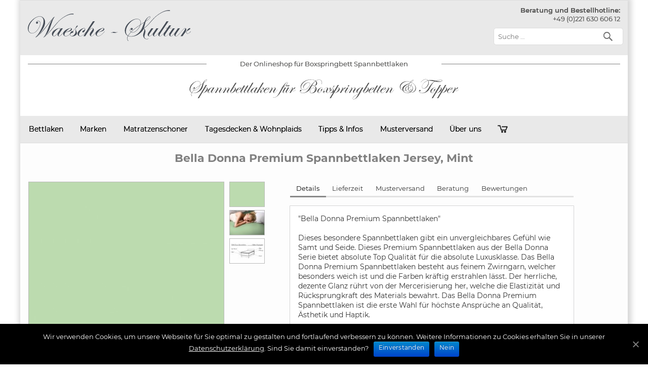

--- FILE ---
content_type: text/html; charset=UTF-8
request_url: https://www.boxspringbett-spannbettlaken-shop.de/kollektion/kollektion-detail/?kat=Bettlaken/Spannbettlaken-fuer-Boxspringbett/100x200&title=Bella-Donna-Premium-Spannbettlaken-Jersey-Mint&pid=cqp46d4a599dc2ac7cd918f649a0991e
body_size: 26019
content:

 

<!DOCTYPE html><!-- HTML 5 -->
<html lang="de">
<head>
<meta charset="UTF-8" />
<meta http-equiv="X-UA-Compatible" content="IE=edge"/> 
<meta name="viewport" content="width=device-width, initial-scale=1">




<style id="aoatfcss" media="all">#cookie-notice.cookie-notice-hidden .cookie-notice-container{display:none}html{box-sizing:border-box}#cookie-notice *{-webkit-box-sizing:border-box;-moz-box-sizing:border-box}#cookie-notice *{box-sizing:border-box}#cookie-notice .cookie-notice-container{display:block}.cookie-notice-container{padding:15px 30px;text-align:center;width:100%;z-index:2}.cn-close-icon{position:absolute;right:15px;top:50%;margin-top:-10px;width:15px;height:15px;opacity:.5;padding:10px;outline:0}.cn-close-icon:after,.cn-close-icon:before{position:absolute;content:' ';height:15px;width:2px;top:3px;background-color:#fff}.cn-close-icon:before{transform:rotate(45deg)}.cn-close-icon:after{transform:rotate(-45deg)}#cookie-notice .cn-button{margin:0 0 0 10px;border:0}.cn-button,button{text-transform:none}.cn-button{font-family:-apple-system,BlinkMacSystemFont,Arial,Roboto,"Helvetica Neue",sans-serif;font-weight:400;font-size:13px;letter-spacing:.25px;line-height:20px;margin:0;padding:0;text-align:center;display:inline-block;touch-action:manipulation;white-space:nowrap;outline:0;box-shadow:none;text-shadow:none;border:0;-webkit-border-radius:3px;-moz-border-radius:3px;border-radius:3px}.cn-button.bootstrap{text-decoration:none;padding:8.5px 10px;line-height:1;color:#fff;background:#00a99d}.cn-text-container{margin:0 0 6px}.cn-buttons-container,.cn-text-container{display:inline-block}@media all and (max-width:900px){.cookie-notice-container #cn-notice-buttons,.cookie-notice-container #cn-notice-text{display:block}#cookie-notice .cn-button{margin:0 5px 5px}}@media all and (max-width:480px){.cookie-notice-container{padding:15px 25px}}@font-face{font-family:'Montserrat';font-display:optional;font-style:normal;font-weight:400;src:url(/wp-content/themes/air-balloon-lite/fonts/montserrat-v12-latin-regular.eot);src:local('Montserrat Regular'),local('Montserrat-Regular'),url(/wp-content/themes/air-balloon-lite/fonts/montserrat-v12-latin-regular.eot) format('embedded-opentype'),url(/wp-content/themes/air-balloon-lite/fonts/montserrat-v12-latin-regular.woff2) format('woff2'),url(/wp-content/themes/air-balloon-lite/fonts/montserrat-v12-latin-regular.woff) format('woff'),url(/wp-content/themes/air-balloon-lite/fonts/montserrat-v12-latin-regular.ttf) format('truetype'),url(/wp-content/themes/air-balloon-lite/fonts/montserrat-v12-latin-regular.svg) format('svg')}@font-face{font-family:'Montserrat';font-style:normal;font-display:optional;font-weight:500;src:url(/wp-content/themes/air-balloon-lite/fonts/montserrat-v12-latin-500.eot);src:local('Montserrat Medium'),local('Montserrat-Medium'),url(/wp-content/themes/air-balloon-lite/fonts/montserrat-v12-latin-500.eot) format('embedded-opentype'),url(/wp-content/themes/air-balloon-lite/fonts/montserrat-v12-latin-500.woff2) format('woff2'),url(/wp-content/themes/air-balloon-lite/fonts/montserrat-v12-latin-500.woff) format('woff'),url(/wp-content/themes/air-balloon-lite/fonts/montserrat-v12-latin-500.ttf) format('truetype'),url(/wp-content/themes/air-balloon-lite/fonts/montserrat-v12-latin-500.svg) format('svg')}@font-face{font-family:'Montserrat';font-display:optional;font-style:normal;font-weight:600;src:url(/wp-content/themes/air-balloon-lite/fonts/montserrat-v12-latin-600.eot);src:local('Montserrat SemiBold'),local('Montserrat-SemiBold'),url(/wp-content/themes/air-balloon-lite/fonts/montserrat-v12-latin-600.eot) format('embedded-opentype'),url(/wp-content/themes/air-balloon-lite/fonts/montserrat-v12-latin-600.woff2) format('woff2'),url(/wp-content/themes/air-balloon-lite/fonts/montserrat-v12-latin-600.woff) format('woff'),url(/wp-content/themes/air-balloon-lite/fonts/montserrat-v12-latin-600.ttf) format('truetype'),url(/wp-content/themes/air-balloon-lite/fonts/montserrat-v12-latin-600.svg) format('svg')}@font-face{font-family:'Montserrat';font-style:normal;font-display:optional;font-weight:700;src:url(/wp-content/themes/air-balloon-lite/fonts/montserrat-v12-latin-700.eot);src:local('Montserrat Bold'),local('Montserrat-Bold'),url(/wp-content/themes/air-balloon-lite/fonts/montserrat-v12-latin-700.eot) format('embedded-opentype'),url(/wp-content/themes/air-balloon-lite/fonts/montserrat-v12-latin-700.woff2) format('woff2'),url(/wp-content/themes/air-balloon-lite/fonts/montserrat-v12-latin-700.woff) format('woff'),url(/wp-content/themes/air-balloon-lite/fonts/montserrat-v12-latin-700.ttf) format('truetype'),url(/wp-content/themes/air-balloon-lite/fonts/montserrat-v12-latin-700.svg) format('svg')}p{line-height:1.33}html{-ms-text-size-adjust:100%;-webkit-text-size-adjust:100%}@media only screen and (max-width:642px){a[href^=tel]:link,a[href^=tel]:visited{text-decoration:underline;color:#00f}#logo_shop,#logo_wk{height:auto;width:90%;aspect-ratio:attr(width)/attr(height)}.search-field{width:100%}#mainnav-menu ul{display:block}#mainnav-menu li ul{visibility:visible;display:block}}#mainnav-menu ul li{margin:0;border:0}@media only screen and (max-width:70em){#wrapper{width:94%;margin:0 auto 2em}}@media only screen and (max-width:65em){.children_4{width:784px}#wrapper{width:96%;margin:0 auto 1.5em}}@media only screen and (max-width:60em){#tagline_text{font-size:10px}#tagline_text h1{font-size:10px!important;font-weight:400;display:inline}.warenkorbicon{background:url(/wp-content/themes/air-balloon-lite/images/warenkorb.png)}#order_contact{text-align:center}#content{width:100%;padding:0}#logo{float:none;text-align:left;margin:0 auto;width:90%}#header-content{display:block;padding-top:.8em}#header-content #MyCustomTrustbadge{position:absolute;right:30px;top:15px}#header-content div{float:none;margin:0}#header-content #header-search{float:left;width:100%}#children,#mainnav{background:0 0}#mainnav{margin:0;position:static;float:none;display:inline;border:0;box-shadow:none;top:0;left:0}#mainnav,#mainnav-menu{padding:0;font-size:1em}#mainnav-menu li,#mainnav-menu ul{padding:0;display:inline;font-size:1em}#mainnav-menu,#mainnav-menu a,#mainnav-menu li,#mainnav-menu ul,#mainnav-menu ul a{margin:0;position:static;float:none;border:0;box-shadow:none;background:0 0;top:0;left:0}#mainnav-menu a{display:block;color:#fff;text-decoration:none;font-size:1.05em}#mainnav-menu{width:100%;display:none;background:#7f7f7f}#mainnav-menu a{padding:1.1em;border-bottom:1px solid rgba(255,255,255,.1);clear:left}#mainnav-menu a:link,#mainnav-menu a:visited{color:#fff}#mainnav-menu ul{width:100%}#mainnav-menu ul a{display:block;width:100%;padding:1em 1em 1em 2em;font-size:.9em;-webkit-box-sizing:border-box;-moz-box-sizing:border-box;box-sizing:border-box}#mainnav-menu a{background:rgba(0,0,0,.15)}.children_4{width:560px}}@media only screen and (max-width:50em){#wrapper{width:100%;margin:0;padding:0 1em 1em;-webkit-box-sizing:border-box;-moz-box-sizing:border-box;box-sizing:border-box}}@media only screen and (max-width:40em){h1{font-size:25px!important}}@media only screen and (max-width:30em){#header-content #header-search{float:none;max-width:100%;margin-top:5px}}@media only screen and (max-width:20em){#header{padding:1em .5em}}@media only screen and (min-width:60em){#mainnav-menu{display:block!important;-moz-border-radius-topleft:.4em;-moz-border-radius-topright:.4em;-webkit-border-top-left-radius:.4em;-webkit-border-top-right-radius:.4em;-khtml-border-top-left-radius:.4em;-khtml-border-top-right-radius:.4em;border-top-left-radius:.4em;border-top-right-radius:.4em}}@media screen and (max-width:1030px){#wrapper{max-width:814}}@media only screen and (max-width:970px){.children_last{right:0;left:auto}#logo_shop,#logo_wk{height:auto;width:90%;aspect-ratio:attr(width)/attr(height)}}@media only screen and (max-width:870px){#wrapper{max-width:650px;margin:0 auto;padding:0}}@media only screen and (max-width:500px){#wrapper{max-width:100%;margin:0 auto;padding:0;box-shadow:none}#prev_headline{font-size:20px;padding-top:5px;padding-bottom:5px}}@media screen and (max-width:968px){#masonry.storygrid{float:none;margin:0 auto 12px;width:550px;box-sizing:initial}#wrapper{max-width:650px}#masonry>li.s-2x2{height:450px;width:553px}#masonry>li.s-1x2{height:274px;width:269px}#masonry>li.s-2x4{height:376px;width:269px}}@media screen and (max-width:804px){#masonry.storygrid{background-color:#d3d3d3;width:492px;padding-left:5px;padding-top:10px}#masonry>li.s-2x2{height:338px;width:487px}#masonry>li.s-1x2{height:274px;width:240px}#masonry>li.s-2x4{height:337px;width:240px}#prev_headline{font-size:20px;padding-top:5px;padding-bottom:5px}#mainnav-menu ul a{width:250px}.children_div{width:229px}}@media screen and (max-width:642px){#masonry.storygrid{width:498px;padding-left:5px;padding-top:10px;background-color:#d3d3d3;box-sizing:initial}#masonry.storygrid li.s-2x4{width:325px}#masonry>li.s-1x2{width:160px;padding-left:0}#masonry>li.s-2x2{height:259px;width:490px}#prev_headline{font-size:15px;padding-top:5px;padding-bottom:5px}}@media screen and (max-width:550px){#masonry.storygrid{width:333px;padding-left:5px;padding-top:10px;background-color:#d3d3d3}#masonry.storygrid li.s-2x4{width:323px}#masonry>li.s-1x2{width:160px;padding-left:0}#masonry>li.s-2x2{height:259px;width:323px}}@media screen and (max-width:479px){#masonry.storygrid{width:280px;padding-left:5px;padding-top:10px;background-color:#d3d3d3}#masonry.storygrid li.s-2x4{width:276px;height:387px}#masonry>li.s-1x2{width:134px;padding-left:0;height:161px}#masonry>li.s-2x2{height:276px;width:276px}}@media screen and (max-width:319px){#masonry.storygrid{width:161px;background-color:#d3d3d3}#masonry.storygrid li.s-2x4,#masonry>li.s-1x2{width:156px}#masonry>li.s-1x2{height:183px}#masonry>li.s-2x2{height:108px;width:156px}#masonry.storygrid li.s-2x4{height:219px}#masonry.storygrid li.s-2x4 ul{bottom:10px;left:0;width:136px}#prev_headline{font-size:12px}.story_descr{display:none}}@media screen and (max-width:642px){.desktop-only{display:none!important}.device-only{display:block!important}}@media screen and (min-width:643px){.desktop-only{display:block!important}.device-only{display:none!important}}#mainnav-menu ul a:link,#mainnav-menu ul a:visited{font-size:12px;text-decoration:none;padding-top:5px}a,center,div,form,h1,h4,header,html,img,label,li,nav,section,span,u,ul{margin:0;padding:0;border:0;vertical-align:baseline;text-shadow:unset!important;font-family:Montserrat}body{margin:0;font-family:Montserrat,Arial,Helvetica,sans-serif!important;color:#111;background-color:#a0a0a0}#mainnav-menu a,body,p{text-shadow:unset!important}body,p{padding:0;border:0;vertical-align:baseline}p{font-family:Montserrat;margin:0 0 1em!important}header,nav,section{display:block}ul{list-style:none}html{font-size:100%}a,a:link,a:visited{text-decoration:none}h1{font-size:26px!important}input{color:#252525;-webkit-border-radius:.4em;-moz-border-radius:.4em;border-radius:.4em}input{padding:.7em;background:#fff;border:1px solid #ddd;max-width:100%;font-weight:300}.clearfix:after,.clearfix:before{content:" ";display:table}.clearfix:after{clear:both}.clearfix{*zoom:1}#wrapper{margin:0 auto;max-width:1200px;width:100%;box-shadow:2px 0 10px 5px rgba(0,0,0,.16);-moz-box-shadow:2px 0 10px 5px rgba(0,0,0,.16);-webkit-box-shadow:2px 0 10px 5px rgba(0,0,0,.16)}div#tagline_inner{background:url(/css/bg_tagline.png) 0 0;height:20px;margin-left:15px;margin-right:15px;color:#5b5b5a;font-family:Montserrat,sans-serif;font-size:1.1em;text-align:center}#header{padding:.8em 1.5em;background-color:#e9e9e9}#content,#mainnav-menu ul a,#wrap{-webkit-box-sizing:border-box;-moz-box-sizing:border-box;box-sizing:border-box}#wrap{clear:both;background:#fdfdfd;padding:0 auto}#content,#mainnav-menu ul a{float:left;width:100%;padding:0}#logo{float:left}.back-to-top{position:fixed;bottom:2em;right:0;text-decoration:none;color:#000;background-color:rgba(235,235,235,.8);font-size:12px;padding:1em;display:none}#header-content{display:inline;min-height:78px}#header-content div{background:0 0;border:0;float:right;margin:1px 0 0}#header-content #MyCustomTrustbadge{position:absolute;right:300px;top:19px}@media only screen and (max-width:642px){a[href^=tel]:link,a[href^=tel]:visited{text-decoration:underline;color:#00f}#logo_shop,#logo_wk{height:auto;width:90%;aspect-ratio:attr(width)/attr(height)}.search-field{width:100%}#mainnav-menu ul{display:block}#mainnav-menu li ul{visibility:visible;display:block}}#tagline_text{font-size:13px}#tagline_text h1{font-size:13px!important;font-weight:400;display:inline}.warenkorbicon{width:51px;height:50px;position:relative;top:0;background:url(/wp-content/themes/air-balloon-lite/images/warenkorb_blck.png)}#mainnav{background:url(/css/bg_mainnav_item_neu.png) left top!important;font-size:14px!important;font-weight:700;z-index:1000}#mainnav-menu{float:left;list-style-type:none;list-style-position:outside;position:relative}#mainnav-menu li{float:left;position:relative;color:#fff!important}#mainnav-menu a{display:block;padding:1.2em;font-weight:400}#mainnav-menu a,#mainnav-menu a:link,#mainnav-menu a:visited{color:#000;text-decoration:none}#mainnav-menu ul{position:absolute;display:none;z-index:99}#mainnav-menu ul a{width:210px;padding:1em}.search-form{display:block;position:relative;width:100%;margin:0;padding:5px 0 0}.search-form .screen-reader-text{display:none}.search-form .search-field{display:inline-block;margin:0;width:256px;background:#fff;border:1px solid #ddd;font-size:1em;color:#252525;-webkit-box-sizing:border-box;-moz-box-sizing:border-box;box-sizing:border-box}.search-form .search-submit{position:absolute;top:0;right:0;border:0;background:0 0!important;padding:.6em .7em 0 0}.search-form .search-submit .genericon-search{display:inline-block;width:24px;height:24px;-webkit-font-smoothing:antialiased;-moz-osx-font-smoothing:grayscale;font-size:24px;line-height:1;font-family:'Genericons';text-decoration:inherit;font-weight:400;font-style:normal;vertical-align:text-bottom;color:#777;content:'\f400'}#children{background:url(/css/shadowv2.png) right bottom}.children_div{position:relative;width:220px;float:left;margin:0 5px;padding:13px 5px 1px}.children_1,.children_4{width:280px;font-size:12px;float:left!important;clear:both;left:0;padding:15px;z-index:120}.children_4{width:950px}.children_last{right:auto}#order_contact{text-align:right}#logo_shop{height:auto!important}@media only screen and (max-width:70em){#wrapper{width:94%;margin:0 auto 2em}}@media only screen and (max-width:65em){.children_4{width:784px}#wrapper{width:96%;margin:0 auto 1.5em}}@media only screen and (max-width:60em){#tagline_text{font-size:10px}#tagline_text h1{font-size:10px!important;font-weight:400;display:inline}.warenkorbicon{background:url(/wp-content/themes/air-balloon-lite/images/warenkorb.png)}#order_contact{text-align:center}#content{width:100%;padding:0}#logo{float:none;left;margin:0 auto;width:90%}#header-content{display:block;padding-top:.8em}#header-content #MyCustomTrustbadge{position:absolute;right:30px;top:15px}#header-content div{float:none;margin:0}#header-content #header-search{float:left;width:100%}#children,#mainnav{background:0 0}#mainnav{margin:0;position:static;float:none;display:inline;border:0;box-shadow:none;top:0;left:0}#mainnav,#mainnav-menu{padding:0;font-size:1em}#mainnav-menu li,#mainnav-menu ul{padding:0;display:inline;font-size:1em}#mainnav-menu,#mainnav-menu a,#mainnav-menu li,#mainnav-menu ul,#mainnav-menu ul a{margin:0;position:static;float:none;border:0;box-shadow:none;background:0 0;top:0;left:0}#mainnav-menu a{display:block;color:#fff;text-decoration:none;font-size:1.05em}#mainnav-menu{width:100%;display:none;background:#7f7f7f}#mainnav-menu a{padding:1.1em;border-bottom:1px solid rgba(255,255,255,.1);clear:left}#mainnav-menu a:link,#mainnav-menu a:visited{color:#fff}#mainnav-menu ul{width:100%}#mainnav-menu ul a{display:block;width:100%;padding:1em 1em 1em 2em;font-size:.9em;-webkit-box-sizing:border-box;-moz-box-sizing:border-box;box-sizing:border-box}#mainnav-menu a{background:rgba(0,0,0,.15)}.children_4{width:560px}}@media only screen and (max-width:50em){#wrapper{width:100%;margin:0;padding:0 1em 1em;-webkit-box-sizing:border-box;-moz-box-sizing:border-box;box-sizing:border-box}}@media only screen and (max-width:40em){h1{font-size:25px!important}}@media only screen and (max-width:30em){#header-content #header-search{float:none;max-width:100%;margin-top:5px}}@media only screen and (max-width:20em){#header{padding:1em .5em}}@media only screen and (min-width:60em){#mainnav-menu{display:block!important;-moz-border-radius-topleft:.4em;-moz-border-radius-topright:.4em;-webkit-border-top-left-radius:.4em;-webkit-border-top-right-radius:.4em;-khtml-border-top-left-radius:.4em;-khtml-border-top-right-radius:.4em;border-top-left-radius:.4em;border-top-right-radius:.4em}}@media screen and (max-width:1030px){#wrapper{max-width:814}}@media only screen and (max-width:970px){.children_last{right:0;left:auto}#logo_shop,#logo_wk{height:auto;width:90%;aspect-ratio:attr(width)/attr(height)}}@media only screen and (max-width:870px){#wrapper{max-width:650px;margin:0 auto;padding:0}}#prev_headline{font-size:20px;padding-top:5px;padding-bottom:5px;font-weight:700}@media only screen and (max-width:500px){#wrapper{max-width:100%;margin:0 auto;padding:0;box-shadow:none}#prev_headline{font-size:20px;padding-top:5px;padding-bottom:5px}}#masonry>li,#wrapper{position:relative;overflow:hidden}#masonry{float:left;width:100%;z-index:0}#masonry>li{background:rgba(0,0,0,.05);float:left;margin:0 6px 6px 0;height:248px;width:340px}#masonry>li.dimlayer,#masonry>li>a{position:absolute;width:100%;height:100%}#masonry>li.dimlayer{background:rgba(237,237,237,.9);display:none;z-index:9000}#masonry>li.s-1x2{height:274px;width:195px}#masonry>li.s-2x2{height:552px;width:798px}#masonry>li.s-2x4{height:553px;width:396px}#masonry>li>a{z-index:10;top:0;left:0;display:block;overflow:hidden}#masonry.storygrid{float:none;margin:0 auto 12px}@media screen and (max-width:968px){#masonry.storygrid{float:none;margin:0 auto 12px;width:550px;box-sizing:initial}#wrapper{max-width:650px}#masonry>li.s-2x2{height:450px;width:553px}#masonry>li.s-1x2{height:274px;width:269px}#masonry>li.s-2x4{height:376px;width:269px}}@media screen and (max-width:804px){#masonry.storygrid{background-color:#d3d3d3;width:492px;padding-left:5px;padding-top:10px}#masonry>li.s-2x2{height:338px;width:487px}#masonry>li.s-1x2{height:274px;width:240px}#masonry>li.s-2x4{height:337px;width:240px}#prev_headline{font-size:20px;padding-top:5px;padding-bottom:5px}#mainnav-menu ul a{width:250px}.children_div{width:229px}}@media screen and (max-width:642px){#masonry.storygrid{width:498px;padding-left:5px;padding-top:10px;background-color:#d3d3d3;box-sizing:initial}#masonry.storygrid li.s-2x4{width:325px}#masonry>li.s-1x2{width:160px;padding-left:0}#masonry>li.s-2x2{height:259px;width:490px}#prev_headline{font-size:15px;padding-top:5px;padding-bottom:5px}}@media screen and (max-width:550px){#masonry.storygrid{width:333px;padding-left:5px;padding-top:10px;background-color:#d3d3d3}#masonry.storygrid li.s-2x4{width:323px}#masonry>li.s-1x2{width:160px;padding-left:0}#masonry>li.s-2x2{height:259px;width:323px}}@media screen and (max-width:479px){#masonry.storygrid{width:280px;padding-left:5px;padding-top:10px;background-color:#d3d3d3}#masonry.storygrid li.s-2x4{width:276px;height:387px}#masonry>li.s-1x2{width:134px;padding-left:0;height:161px}#masonry>li.s-2x2{height:276px;width:276px}}@media screen and (max-width:319px){#masonry.storygrid{width:161px;background-color:#d3d3d3}#masonry.storygrid li.s-2x4,#masonry>li.s-1x2{width:156px}#masonry>li.s-1x2{height:183px}#masonry>li.s-2x2{height:108px;width:156px}#masonry.storygrid li.s-2x4{height:219px}#masonry.storygrid li.s-2x4 ul{bottom:10px;left:0;width:136px}#prev_headline{font-size:12px}.story_descr{display:none}}@media screen and (max-width:642px){.desktop-only{display:none!important}.device-only{display:block!important}}@media screen and (min-width:643px){.desktop-only{display:block!important}.device-only{display:none!important}}a[href^=tel]:link,a[href^=tel]:visited{text-decoration:none;color:#5b5b5a!important;font-weight:400}#mainnav-menu ul a{color:#fff!important}#mainnav-menu ul a:link,#mainnav-menu ul a:visited{color:#fff}@font-face{font-family:'Genericons';font-display:optional;src:url(/wp-content/themes/air-balloon-lite/css/font/genericons-regular-webfont.eot);src:url(/wp-content/themes/air-balloon-lite/css/font/genericons-regular-webfont.eot) format('embedded-opentype'),url(/wp-content/themes/air-balloon-lite/css/font/genericons-regular-webfont.woff) format('woff'),url(/wp-content/themes/air-balloon-lite/css/font/genericons-regular-webfont.ttf) format('truetype'),url(/wp-content/themes/air-balloon-lite/css/font/genericons-regular-webfont.svg) format('svg')}.genericon-search:before{content:'\f400'}body{line-height:1.3}button,input{line-height:1.3;font-family:sans-serif}body,button,input{font-size:1em}</style><noscript id="aonoscrcss"></noscript><title>Bella Donna Premium Spannbettlaken Jersey, Mint</title>
   <meta name="description" content="Bella Donna Premium SpannbettlakenDieses besondere Spannbettlaken gibt ein unvergleichbares Gefühl wie Samt und Seide. Dieses Premium Spannbettlake"/>
   <link rel="canonical" href="https://www.boxspringbett-spannbettlaken-shop.de/kollektion/kollektion-detail/?kat=Bettlaken/Spannbettlaken/140x200&title=Bella-Donna-Premium-Spannbettlaken-Jersey-Mint&pid=cqp46d4a599dc2ac7cd918f649a0991e"/>
<style>
    /* CLS Fix */
    #header {max-height: 108px !important;height: 108px;}
    #head-bottom {max-height: 120px !important;height: 120px;padding-bottom: 8px;padding-top: 8px;width:auto;}


    @media (max-width: 960px) { 
        #header {max-height: 194px !important;height: 194px;}
        #head-bottom {max-height: 100px !important;height: 100px;padding-bottom: 8px;padding-top: 8px;width:auto;margin:0 auto;}
    }
    </style><noscript><link rel="stylesheet" href="https://cdnjs.cloudflare.com/ajax/libs/fancybox/2.1.5/jquery.fancybox.min.css" media="screen" /></noscript><link rel="stylesheet" href="https://cdnjs.cloudflare.com/ajax/libs/fancybox/2.1.5/jquery.fancybox.min.css" media='print' onload="this.onload=null;this.media='screen';" />


<!-- Wordpress Head -->

<meta name="robots" content="max-snippet:-1, max-image-preview:large, max-video-preview:-1"/>

<link rel='dns-prefetch' href='//www.boxspringbett-spannbettlaken-shop.de' />
<noscript><link rel='stylesheet'  href='https://www.boxspringbett-spannbettlaken-shop.de/wp-content/cache/autoptimize/css/autoptimize_single_8983e25a91f5c9981fb973bdbe189d33.css?ver=5.1.7' type='text/css' media='all' /></noscript><link rel='stylesheet' id='contact-form-7-css'  href='https://www.boxspringbett-spannbettlaken-shop.de/wp-content/cache/autoptimize/css/autoptimize_single_8983e25a91f5c9981fb973bdbe189d33.css?ver=5.1.7' type='text/css' media='print' onload="this.onload=null;this.media='all';" />
<noscript><link rel='stylesheet'  href='https://www.boxspringbett-spannbettlaken-shop.de/wp-content/plugins/cookie-notice/css/front.min.css?ver=5.0.23' type='text/css' media='all' /></noscript><link rel='stylesheet' id='cookie-notice-front-css'  href='https://www.boxspringbett-spannbettlaken-shop.de/wp-content/plugins/cookie-notice/css/front.min.css?ver=5.0.23' type='text/css' media='print' onload="this.onload=null;this.media='all';" />
<noscript><link rel='stylesheet'  href='https://www.boxspringbett-spannbettlaken-shop.de/wp-content/cache/autoptimize/css/autoptimize_single_1b9d98fe431867315ebb8ba107f0941a.css?ver=5.0.23' type='text/css' media='all' /></noscript><link rel='stylesheet' id='airballoon-lite-stylesheet-css'  href='https://www.boxspringbett-spannbettlaken-shop.de/wp-content/cache/autoptimize/css/autoptimize_single_1b9d98fe431867315ebb8ba107f0941a.css?ver=5.0.23' type='text/css' media='print' onload="this.onload=null;this.media='all';" />
<noscript><link rel='stylesheet'  href='https://www.boxspringbett-spannbettlaken-shop.de/wp-content/cache/autoptimize/css/autoptimize_single_0f371c23bf14e4e3ac1ab737dbb2b015.css?ver=5.0.23' type='text/css' media='all' /></noscript><link rel='stylesheet' id='airballoon-lite-genericons-css'  href='https://www.boxspringbett-spannbettlaken-shop.de/wp-content/cache/autoptimize/css/autoptimize_single_0f371c23bf14e4e3ac1ab737dbb2b015.css?ver=5.0.23' type='text/css' media='print' onload="this.onload=null;this.media='all';" />
<script type='text/javascript' src='https://www.boxspringbett-spannbettlaken-shop.de/wp-content/plugins/jquery-manager/assets/js/jquery-1.12.4.min.js'></script>
<script type='text/javascript' src='https://www.boxspringbett-spannbettlaken-shop.de/wp-content/plugins/jquery-manager/assets/js/jquery-migrate-1.4.1.min.js'></script>
<meta name="generator" content="WordPress 5.0.23" />
<link rel='shortlink' href='https://www.boxspringbett-spannbettlaken-shop.de/?p=649' />
		<script>
			document.documentElement.className = document.documentElement.className.replace( 'no-js', 'js' );
		</script>
				<style>
			.no-js img.lazyload { display: none; }
			figure.wp-block-image img.lazyloading { min-width: 150px; }
							.lazyload, .lazyloading { opacity: 0; }
				.lazyloaded {
					opacity: 1;
					transition: opacity 400ms;
					transition-delay: 0ms;
				}
					</style>
		<!-- END Wordpress Head -->

<link rel="profile" href="https://gmpg.org/xfn/11" />

<!-- Preloading fonts -->
<link rel="preload" href="/wp-content/themes/air-balloon-lite/fonts/montserrat-v12-latin-regular.woff2" as="font" type="font/woff2" crossorigin>
<link rel="preload" href="/wp-content/themes/air-balloon-lite/fonts/montserrat-v12-latin-500.woff2" as="font" type="font/woff2" crossorigin>
<link rel="preload" href="/wp-content/themes/air-balloon-lite/fonts/montserrat-v12-latin-600.woff2" as="font" type="font/woff2" crossorigin>
<link rel="preload" href="/wp-content/themes/air-balloon-lite/fonts/montserrat-v12-latin-700.woff2" as="font" type="font/woff2" crossorigin>

<!-- Favicon -->
<link rel="icon" href="https://www.boxspringbett-spannbettlaken-shop.de/wp-content/themes/air-balloon-lite/images/favicon.ico" />

<!--[if lt IE 9]>
<script src="https://www.boxspringbett-spannbettlaken-shop.de/wp-content/themes/air-balloon-lite/js/html5.js"></script>
<![endif]-->

<!-- CSS // We comment this out to load the optimized single CSS file! -->
<!--link rel="stylesheet" href="https://www.boxspringbett-spannbettlaken-shop.de/dist/semantic.css" />
<link rel="stylesheet" href="https://cdnjs.cloudflare.com/ajax/libs/jqueryui/1.12.1/jquery-ui.min.css" integrity="sha512-aOG0c6nPNzGk+5zjwyJaoRUgCdOrfSDhmMID2u4+OIslr0GjpLKo7Xm0Ao3xmpM4T8AmIouRkqwj1nrdVsLKEQ==" crossorigin="anonymous" />
<link rel="stylesheet" href="https://cdnjs.cloudflare.com/ajax/libs/jquery-mobile/1.4.5/jquery.mobile.min.css" integrity="sha512-z2AFOVKBqcloFCT+Ugs0icqTfC8fBoGq2zP60MlESnL9CdusjEyVnNvHgs3RWtdMJxGkP0FDWfNp/puIP9CctA==" crossorigin="anonymous" />
<link rel="stylesheet" href="https://cdnjs.cloudflare.com/ajax/libs/fancybox/2.1.5/jquery.fancybox.min.css" media="screen" />                   
<link rel='stylesheet' id='airballoon-lite-stylesheet-css'  href='https://www.boxspringbett-spannbettlaken-shop.de/wp-content/themes/air-balloon-lite/style.css?ver=4.0.3' type='text/css' media='all' />
<link rel='stylesheet' id='airballoon-lite-genericons-css'  href='https://www.boxspringbett-spannbettlaken-shop.de/wp-content/themes/air-balloon-lite/css/genericons.css?ver=4.0.3' media='all' /-->

<!-- Optimized CSS -->
<noscript><link rel='stylesheet' href='https://www.boxspringbett-spannbettlaken-shop.de/wp-content/cache/autoptimize/css/autoptimize_single_0932826762545821e37b80ea478d338e.css' type='text/css' media='all' /></noscript><link rel='stylesheet' id='airballoon-lite-stylesheet-css' href='https://www.boxspringbett-spannbettlaken-shop.de/wp-content/cache/autoptimize/css/autoptimize_single_0932826762545821e37b80ea478d338e.css' type='text/css' media='print' onload="this.onload=null;this.media='all';" />



<!-- WK Styles -->                     
<noscript><link rel='stylesheet' href='https://www.boxspringbett-spannbettlaken-shop.de/wp-content/cache/autoptimize/css/autoptimize_single_1b9d98fe431867315ebb8ba107f0941a.css?ver=4.0.3' type='text/css' media='all' /></noscript><link rel='stylesheet' id='airballoon-lite-stylesheet-css' href='https://www.boxspringbett-spannbettlaken-shop.de/wp-content/cache/autoptimize/css/autoptimize_single_1b9d98fe431867315ebb8ba107f0941a.css?ver=4.0.3' type='text/css' media='print' onload="this.onload=null;this.media='all';" />


<!--<link rel='stylesheet'  href='https://www.boxspringbett-spannbettlaken-shop.de/wp-content/themes/air-balloon-lite/css/nanoscroller.css' type='text/css' media='all' />-->



<!-- JS -->
<script src="https://www.boxspringbett-spannbettlaken-shop.de/wp-content/themes/air-balloon-lite/js/default-passive-events.js"></script>
<script src="https://cdnjs.cloudflare.com/ajax/libs/jqueryui/1.12.1/jquery-ui.min.js"></script>
<script src="https://cdnjs.cloudflare.com/ajax/libs/jquery-mobile/1.4.1/jquery.mobile.min.js"></script>
<script src="https://cdnjs.cloudflare.com/ajax/libs/jquery-validate/1.9.0/jquery.validate.min.js"></script>
<script src="https://www.boxspringbett-spannbettlaken-shop.de/wp-content/themes/air-balloon-lite/js/WK_navigation.js?ver=4.0.5"></script>
<script src="https://www.boxspringbett-spannbettlaken-shop.de/js/jquery.nanoscroller.min.js" defer></script>


<script>
/* <![CDATA[ */
var airballoon_navigation_params = {"menuTitle":"Produkt Men&uuml;","topmenuTitle":"Top Menu"};
/* ]]> */
</script>
<script>
const cookieDesc = Object.getOwnPropertyDescriptor(Document.prototype, 'cookie') ||
                Object.getOwnPropertyDescriptor(HTMLDocument.prototype, 'cookie');
            if (cookieDesc && cookieDesc.configurable) {
                Object.defineProperty(document, 'cookie', {
                    get: function () {
                        return cookieDesc.get.call(document);
                    },
                    set: function (val) {
                        const valueLower = val.toLowerCase();
                        if (!valueLower.endsWith(";")) {
                            val += ";";
                        }
                        if (!valueLower.includes("secure")) {
                            val += " secure;"
                        }
                        if (!valueLower.includes("samesite")) {
                            val += " samesite=None;"
                        }
                        cookieDesc.set.call(document, val);
                    }
                });
            }
        </script>
       
<script>
function sizeContent() {
  var newHeight = $("html").height() + "px";
  var newHeight_wrap = $("html").height()-300 + "px";
  $("#wrapper").css("min-height", newHeight); 
  //$("#wrap").css("min-height", newHeight_wrap);
}
        sizeContent();
        $(window).resize(sizeContent);
        $(document).ready(function() {        
                  // wrapper richtige höhe geben
        var offset = 220;
        var offset_nav = 150;
        
        var duration = 500;
        var witdh_nav = $("#wrapper").width();
        $("#mainnav").css("width",witdh_nav); 
        jQuery(window).scroll(function() {
            if (jQuery(this).scrollTop() > offset) {
                jQuery('.back-to-top').fadeIn(duration); 
            } else {
                jQuery('.back-to-top').fadeOut(duration);    
            }
            if (jQuery(this).scrollTop() > offset_nav) {  
                var witdh_nav = $("#wrapper").width();
                if (witdh_nav>720){
                 $("#mainnav").css("position","fixed");  
                 $("#mainnav").css("top","0px");
                 $("#mainnav").css("width",witdh_nav); 
                }
                 
                 
            } else {
                 $("#mainnav").css("position","relative");
                
            }
        });
        
        
        jQuery('.back-to-top').click(function(event) {
            event.preventDefault();
            jQuery('html, body').animate({scrollTop: 1}, duration);
            return false;
        })

            $(".theme_1").fancybox({  
        'transitionIn'  : 'elastic',
        'transitionOut' : 'elastic',
        'autoDimensions'  : 'true',
        

           helpers : {
                    title : {
                                type : 'outside'
                            }
                   },
            buttons : {
            },     
            afterShow: function() {
            if(jQuery.support.touch){
                 $(".fancybox-nav").css("display","none");  
            }
            $('.fancybox-wrap').swipe({
                swipe : function(event, direction) {
                    if (direction === 'left' || direction === 'up') {
                        $.fancybox.prev( direction );
                    } else {
                        $.fancybox.next( direction );
                    }
                }
            });
            },
            afterLoad : function() {
            }
                });
            
            $("a#pictrans2").fancybox({
                overlayShow : false,
                openEffect  : 'elastic',
          closeEffect   : 'elastic'

            });

      $('.fancybox').fancybox({
         padding : 0,
        scrolling : 'no',
         helpers: { 
        title: null}
      
      });
       $('.fancybox1').fancybox({
        'autoDimensions'  : 'true',
         padding : 0,
         helpers: { 
        title: null
        
        }
         
      });

        $(".various").fancybox({
        
        'autoScale' : false,
        'transitionIn'  : 'elastic',
        'transitionOut' : 'elastic',
        'autoDimensions'  : 'true',
        'minHeight' :250,
        'type' : 'iframe',
        helpers : {
        overlay : {
            css : {
                'background' : 'rgba(58, 42, 45, 0.00)'
            }
        } ,
        title: null
    } 
      }); 
    
          $(".various_story").fancybox({ 
       
         beforeShow: function(){
          $(".fancybox-skin").css("border-style","hidden");
          $(".fancybox-skin").css("backgroundColor","transparent");
          $(".fancybox-skin").css("box-shadow","none");                                              
          $(".fancybox-close").css("top","0");
          $(".fancybox-close").css("right","45");
          $(".fancybox-title").css("display","none");                                           
        }  ,
        'closeBtn' : false,    
        'autoScale' : false,
        'transitionIn'  : 'elastic',
        'transitionOut' : 'elastic',
        'autoDimensions'  : false,
        'width'  : '105%', 
        'height'  : '105%',
        'fitToView' : false,
        'autoSize' : false,
         scrolling   : 'no', 
        'type' : 'iframe',
         helpers : {
             overlay : {
                 css : {
                'background' : 'rgba(58, 42, 45, 0.80)',
                'locked' : true
            }
        } ,
        title: null         
         }
          
      }); 
        });
         jQuery(window).load(function() {
            jQuery(function(){
                jQuery('.storygrid').masonry({
                    itemSelector: '.layout-card',
                    columnWidth: 1,
                    percentPosition: true,
                    gutter: 0
                });
            });
        });     
    
  
</script> 
<script>   
    //console.log("cookie" + document.cookie);
     function get_c_value(c_name){
      var a = document.cookie;
      var res = a.split(";"); 
      var c_value ='';
        jQuery.each(res, function(index, value) {
            var c_ = value.split("=");
            if($.trim(c_[0])==c_name){
                c_value = $.trim(c_[1]);
            }                  
        });
      return(c_value);
      }
</script>
<script>
$(document).ready(function() {
  $("#toggle").click(function() {
    var elem = $("#toggle").text();
    if (elem == "Mehr erfahren ▼") {
      //Stuff to do when btn is in the read more state
      $("#toggle").text("Mehr erfahren ▲");
      $("#text").slideDown();
    } else {
      //Stuff to do when btn is in the read less state
      $("#toggle").text("Mehr erfahren ▼");
      $("#text").slideUp();
    }
  });
});
</script>
<!--script src='https://www.google.com/recaptcha/api.js?render=6Lc2k4wUAAAAALJvlANienFuGvTLk2NuZDs1ROq1'></script-->

</head>
<body class="page-template page-template-WK_template_produkt_detail page-template-WK_template_produkt_detail-php page page-id-649 page-child parent-pageid-645 cookies-not-set">

<div id="wrapper" class="hfeed">
<div id="header-wrap" data-role="header">
 <header id="header" class="clearfix">
  <div id="logo" class="clearfix">
   <a href="https://www.boxspringbett-spannbettlaken-shop.de" title="Boxspringbett Spannbettlaken" rel="home" data-ajax="false">
    <img id="logo_wk"  alt="Waesche-Kultur Logo" width="322" height="79" data-src="/wp-content/themes/air-balloon-lite/images/Waesche-Kultur-Logo.svg" class="lazyload" src="[data-uri]"><noscript><img id="logo_wk" src="/wp-content/themes/air-balloon-lite/images/Waesche-Kultur-Logo.svg" alt="Waesche-Kultur Logo" width="322" height="79"></noscript>
   </a>
  </div>
   <div id="header-search" style="display:grid;">
        <p id="order_contact" style="margin-bottom:9px;">
     <span style="color:#5B5B5A; font-weight:600;">Beratung und Bestellhotline:</span><br>
     <a href="tel:+4922163060612">+49 (0)221 630 606 12</a><br>
    </p>
    <form role="search" data-ajax="false" method="get" class="search-form" action="https://www.boxspringbett-spannbettlaken-shop.de/suche/">
     <label for="dd_user_input">
      <span class="screen-reader-text">Search for:</span>
      <input data-role="none" id="dd_user_input" onblur="if(this.value=='')this.value=this.defaultValue;" onfocus="if(this.value==this.defaultValue)this.value='';"  class="search-field" placeholder="Suche &hellip;" value="" name="searchparam">
     </label>
     <button id="search_button" type="submit" class="search-submit" style="box-shadow: none;margin-right: 3px;top: -9px;" aria-label="Suchen">
      <span class="genericon-search"></span>
     </button>
    </form>
   </div>
 </header>
  <div id="head-bottom" style="background-color: #fff;">
      <a style="text-decoration: none;" title="Boxspringbett Spannbettlaken" href="https://www.boxspringbett-spannbettlaken-shop.de" data-ajax="false">
      <div id="tagline" class="clearfloat">
      <div id="tagline_inner" class="clearfloat">
      <center>     
      <div id="tagline_text" style="background: none repeat scroll 0 0 white; min-width: 164px;max-width: 464px;font-weight: normal;text-align:center;"><span>Der Onlineshop für Boxspringbett Spannbettlaken</span></div> 
      </center>
      </div>
      </div>
      </a>
            <center>
      <a style="text-decoration: none;text-align:center;" title="Boxspringbett Spannbettlaken" href="https://www.boxspringbett-spannbettlaken-shop.de" data-ajax="false">
      <div class="clearfix">
        <img id="logo_shop"  alt="Boxspringbett Spannbettlaken" width="556" height="79" data-src="/shop_logo.svg" class="lazyload" src="[data-uri]"><noscript><img id="logo_shop" src="/shop_logo.svg" alt="Boxspringbett Spannbettlaken" width="556" height="79"></noscript>
      </div>
      </a>
      </center>
          </div>
 
 <nav id="mainnav" class="clearfix" role="navigation"><ul id="mainnav-menu" class="menu"><li  class="menu-item children_head"><a href="https://www.boxspringbett-spannbettlaken-shop.de/bettlaken/" title="Bettlaken" target="_parent" data-ajax="false">Bettlaken</a><ul id="children" class="children_1"><div class="children_div"><li class="menu-item"><a href="https://www.boxspringbett-spannbettlaken-shop.de/bettlaken/spannbettlaken/" title="Spannbettlaken" data-ajax="false">Spannbettlaken</a></li><li class="menu-item"><a href="https://www.boxspringbett-spannbettlaken-shop.de/bettlaken/spannbettlaken-fuer-boxspringbett/" title="Spannbettlaken Boxspringbett" data-ajax="false">Spannbettlaken Boxspringbett</a></li><li class="menu-item"><a href="https://www.boxspringbett-spannbettlaken-shop.de/bettlaken/spannbettlaken-fuer-topper/" title="Spannbettlaken Topper" data-ajax="false">Spannbettlaken Topper</a></li><li class="menu-item"><a href="https://www.boxspringbett-spannbettlaken-shop.de/bettlaken/kinder-spannbettlaken/" title="Kinder Spannbettlaken" data-ajax="false">Kinder Spannbettlaken</a></li></div></ul></li><li  class="menu-item children_head"><a href="#" title="Marken" data-ajax="false">Marken</a><ul id="children" class="children_1"><div class="children_div"><li class="menu-item"><a href="https://www.boxspringbett-spannbettlaken-shop.de/marken/bella-donna-spannbettlaken/" title="Formesse Bella Donna" data-ajax="false">Formesse Bella Donna</a></li><li class="menu-item"><a href="https://www.boxspringbett-spannbettlaken-shop.de/marken/joop-spannbettlaken/" title="JOOP!" data-ajax="false">JOOP!</a></li><li class="menu-item"><a href="https://www.boxspringbett-spannbettlaken-shop.de/marken/curt-bauer-spannbettlaken/" title="Curt Bauer" data-ajax="false">Curt Bauer</a></li><li class="menu-item"><a href="https://www.boxspringbett-spannbettlaken-shop.de/marken/christian-fischbacher-spannbettlaken/" title="Christian Fischbacher" data-ajax="false">Christian Fischbacher</a></li><li class="menu-item"><a href="https://www.boxspringbett-spannbettlaken-shop.de/marken/schlossberg-spannbettlaken/" title="Schlossberg" data-ajax="false">Schlossberg</a></li><li class="menu-item"><a href="https://www.boxspringbett-spannbettlaken-shop.de/marken/graser-spannbettlaken/" title="Graser" data-ajax="false">Graser</a></li><li class="menu-item"><a href="https://www.boxspringbett-spannbettlaken-shop.de/marken/decode-by-luiz-spannbettlaken/" title="decode by Luiz" data-ajax="false">decode by Luiz</a></li><li class="menu-item"><a href="https://www.boxspringbett-spannbettlaken-shop.de/marken/seidenweber-spannbettlaken/" title="Seidenweber" data-ajax="false">Seidenweber</a></li></div></ul></li><li  class="menu-item children_head"><a href="https://www.boxspringbett-spannbettlaken-shop.de/matratzenschoner/" title="Matratzenschoner" target="_parent" data-ajax="false">Matratzenschoner</a><ul id="children" class="children_0"></ul></li><li  class="menu-item children_head"><a href="https://www.boxspringbett-spannbettlaken-shop.de/tagesdecken-und-plaids/" title="Tagesdecken & Wohnplaids" target="_parent" data-ajax="false">Tagesdecken & Wohnplaids</a><ul id="children" class="children_0"></ul></li><li  class="menu-item children_head"><a href="#" title="Tipps & Infos" data-ajax="false">Tipps & Infos</a><ul id="children" class="children_1"><div class="children_div"><li class="menu-item"><a href="https://www.boxspringbett-spannbettlaken-shop.de/boxspringbett-spannbettlaken-informationen/qualitat-der-boxspringbett-spannbettlaken/" title="Qualität der Stoffe" data-ajax="false">Qualität der Stoffe</a></li><li class="menu-item"><a href="https://www.boxspringbett-spannbettlaken-shop.de/boxspringbett-spannbettlaken-informationen/spannbettlaken-groesse/" title="Die richtige Größe finden" data-ajax="false">Die richtige Größe finden</a></li><li class="menu-item"><a href="https://www.boxspringbett-spannbettlaken-shop.de/boxspringbett-spannbettlaken-informationen/" title="Spannbettlaken für Boxspringbetten" data-ajax="false">Spannbettlaken für Boxspringbetten</a></li><li class="menu-item"><a href="https://www.boxspringbett-spannbettlaken-shop.de/topper-spannbettlaken/" title="Spannbettlaken für Topper" data-ajax="false">Spannbettlaken für Topper</a></li><li class="menu-item"><a href="https://www.boxspringbett-spannbettlaken-shop.de/bella-donna-spannbettlaken/" title="Bella Donna Spannbettlaken" data-ajax="false">Bella Donna Spannbettlaken</a></li></div></ul></li><li  class="menu-item children_head"><a href="#" title="Musterversand" data-ajax="false">Musterversand</a><ul id="children" class="children_last"><div class="children_div"><li class="menu-item"><a href="https://www.boxspringbett-spannbettlaken-shop.de/musterversand/" title="Muster kostenlos anfordern" data-ajax="false">Muster kostenlos anfordern</a></li></div></ul></li><li  class="menu-item children_head"><a href="#" title="Über uns" data-ajax="false">Über uns</a><ul id="children" class="children_last"><div class="children_div"><li class="menu-item"><a href="https://www.boxspringbett-spannbettlaken-shop.de/exklusive-spannbettlaken-bei-waesche-kultur-koeln/" title="Waesche-Kultur" data-ajax="false">Waesche-Kultur</a></li><li class="menu-item"><a href="https://www.boxspringbett-spannbettlaken-shop.de/kontakt/" title="Kontakt" data-ajax="false">Kontakt</a></li></div></ul></li>
<li class="main last parent"><a id="warenkorb_nav" style="padding-top:15px;line-height: 29px;padding:0;cursor:pointer;" data-ajax="false" class="mainnav" title="Ihr Warenkorb"><div class="warenkorbicon"></div></a></li>
<script>    
  $( "#warenkorb_nav" ).click(function() {   
    var  stoken =  get_c_value("stoken");
    var  force_sid =  get_c_value("force_sid");

    var session = "stoken=" + stoken + "&force_sid=" + force_sid  + "&gethp=true";
    var url = "https://www.boxspringbett-spannbettlaken-shop.de/produkte/warenkorb/?"+session;
    window.location = url;
  });
</script>
</ul></nav></div>
    
  
     
  
<script> 
  $(document).ready(function(){      
     //console.log (text);
     
     var url = "https://www.boxspringbett-spannbettlaken-shop.de/produkte/Boxspringbett-Spannbettlaken/Bettlaken/Spannbettlaken-fuer-Boxspringbett/100x200/Bella-Donna-Premium-Spannbettlaken-Jersey-Mint.html?get_hidden_param=dawica&stoken=&force_sid=";
     var data = "get_hidden_param=dawica&stoken=&force_sid=";   
     
     //console.log(url);
     //console.log(data);
     
     $.get(url, function(data) {
         //console.log(data);
         var inputs = $.parseHTML(data);
         var params =""; 
         for(var i=0;i < inputs.length; i++) {
           if(inputs[i]["name"] !== "" && typeof inputs[i]["name"]  !== 'undefined' ) {
            //params.push(["name" : inputs[i]["name"], "value" : inputs[i]["value"]]);
            //console.log(inputs[i]["name"] +"="+inputs[i]["value"]);
            params = params+"&"+inputs[i]["name"] +"="+inputs[i]["value"];
            }
         }
         //console.log(params);
         var url2 = "https://www.boxspringbett-spannbettlaken-shop.de/wp-content/themes/air-balloon-lite/WK_set_session.php?data=" + params;
         //console.log(url2);
         var data2 = data;
         $.get(url2, function(data2) {
         }) 
      }) 
                                       
  }); 
</script>



<div id="wrap" class="clearfix" data-role="main" class="ui-content" style="min-height: 500px;max-width:100%;height:auto;min-width:100%;">
    <h1 style="font-family: Montserrat, sans-serif;color: #808080;padding-top: 15px;font-size:22px !important; text-align: center;">Bella Donna Premium Spannbettlaken Jersey, Mint</h1>
    <div class="ui basic segment">
    <div class="slideshow-container">
    <div id="loading" class="loader" style="display: none;"></div>
    <div id="slideshow" class="slideshow">
      <span class="image-wrapper current" style="opacity: 1;left: 46px; width: 100%;top:15px;padding:0px;">
      <div class="ui stackable three column grid">
              <div class="column" style="width:397px;">
              
                <div id="pic_border" style="width:387px;height:auto;"><img id="vorschau"  data-zoom-image="https://www.boxspringbett-spannbettlaken-shop.de/wp-content/themes/simple-indy/SimpleImage_output1.php?image=bella_donna_premium_spannbettlaken_0524_mint.jpg&z-image=1" style="padding:0px;" alt="Vorschaubild bella donna premium spannbettlaken 0524 mint" data-src="https://www.boxspringbett-spannbettlaken-shop.de/imgcache/385x285bella_donna_premium_spannbettlaken_0524_mint_z1.jpg" class="lazyload" src="[data-uri]"><noscript><img id="vorschau" src="https://www.boxspringbett-spannbettlaken-shop.de/imgcache/385x285bella_donna_premium_spannbettlaken_0524_mint_z1.jpg" data-zoom-image="https://www.boxspringbett-spannbettlaken-shop.de/wp-content/themes/simple-indy/SimpleImage_output1.php?image=bella_donna_premium_spannbettlaken_0524_mint.jpg&z-image=1" style="padding:0px;" alt="Vorschaubild bella donna premium spannbettlaken 0524 mint"></noscript></div>   
              <table class="vorschau">
                <tr>
                   <td style="vertical-align: top;">
                   <a id="vergroessern" style="font-family: Montserrat,sans-serif;font-size: 12px;text-decoration: underline;" href="#">Bild vergr&ouml;ssern</a>
                   </td>
                   <td style="text-align:right;padding-top:3px;padding-right:27px;">
                   <font style="font-family: Montserrat,sans-serif;font-size: 12px;position: relative;" href="#">
                    
                     <div id="star" class="rate-result-cnt" style="float:right;cursor:pointer;" title="Unsere Kunden geben diesem Produkt 4.0 von 5 Sternen">
                      <div class="rate-bg" style="width:79.928871645651%"> </div>
                      <div class="rate-stars"></div><div style="float:left;position:relative;left: 87px;top:1px;">(3093)</div>
                     </div>
                     </div></font>                      <script>
                        $("#star").click(function() {
                         $( "#star_info" ).trigger( "click" );
                        });
                        </script>
                     
                   </td>
                </tr>
               <tr> <td>&nbsp;</td><td style="text-align:right;"><font style="font-family: Montserrat,sans-serif;font-size: 10px;position: relative;font-weight: 500;" href="#"><a href="javascript:history.back()">Artikel-Nr:</a> FR-PR-0524</font></td></tr>
              </table>
              
              </div>
              <div class="column" style="width:10%;min-width:66px !important;">
              <div id="gallery_01" >
                
                    <a href="https://www.boxspringbett-spannbettlaken-shop.de/imgcache/385x285bella_donna_premium_spannbettlaken_0524_mint_z1.jpg" data-image="https://www.boxspringbett-spannbettlaken-shop.de/imgcache/385x285bella_donna_premium_spannbettlaken_0524_mint_z1.jpg" data-zoom-image="https://www.boxspringbett-spannbettlaken-shop.de/produkte/out/pictures/z1/bella_donna_premium_spannbettlaken_0524_mint_z1.jpg">
                    <img style="padding:0px;border: 1px solid #BBBBBB;" height="50px" width="70px" id="img_01"  alt="bella donna premium spannbettlaken 0524 mint Produktbild 1" data-src="https://www.boxspringbett-spannbettlaken-shop.de/imgcache/70x50bella_donna_premium_spannbettlaken_0524_mint_z1.jpg" class="lazyload" src="[data-uri]" /><noscript><img style="padding:0px;border: 1px solid #BBBBBB;" height="50px" width="70px" id="img_01" src="https://www.boxspringbett-spannbettlaken-shop.de/imgcache/70x50bella_donna_premium_spannbettlaken_0524_mint_z1.jpg" alt="bella donna premium spannbettlaken 0524 mint Produktbild 1"/></noscript>
                    </a> 
                  
                   <a href="https://www.boxspringbett-spannbettlaken-shop.de/imgcache/385x285bella_donna_premium_spannbettlaken_0524_mint_ambiente_z2.jpg" data-image="https://www.boxspringbett-spannbettlaken-shop.de/imgcache/385x285bella_donna_premium_spannbettlaken_0524_mint_ambiente_z2.jpg" data-zoom-image="https://www.boxspringbett-spannbettlaken-shop.de/produkte/out/pictures/z2/bella_donna_premium_spannbettlaken_0524_mint_ambiente_z2.jpg">
                    <img style="padding:0px;border: 1px solid #BBBBBB;" height="50px" width="70px" id="img_01"  alt="bella donna premium spannbettlaken 0524 mint Produktbild 2" data-src="https://www.boxspringbett-spannbettlaken-shop.de/imgcache/70x50bella_donna_premium_spannbettlaken_0524_mint_ambiente_z2.jpg" class="lazyload" src="[data-uri]" /><noscript><img style="padding:0px;border: 1px solid #BBBBBB;" height="50px" width="70px" id="img_01" src="https://www.boxspringbett-spannbettlaken-shop.de/imgcache/70x50bella_donna_premium_spannbettlaken_0524_mint_ambiente_z2.jpg" alt="bella donna premium spannbettlaken 0524 mint Produktbild 2"/></noscript>
                    </a> 
                  
                   <a href="https://www.boxspringbett-spannbettlaken-shop.de/imgcache/385x285bella_donna_premium_spannbettlaken_0524_mint_bsb_z3.jpg" data-image="https://www.boxspringbett-spannbettlaken-shop.de/imgcache/385x285bella_donna_premium_spannbettlaken_0524_mint_bsb_z3.jpg" data-zoom-image="https://www.boxspringbett-spannbettlaken-shop.de/produkte/out/pictures/z3/bella_donna_premium_spannbettlaken_0524_mint_bsb_z3.jpg">
                    <img style="padding:0px;border: 1px solid #BBBBBB;" height="50px" width="70px" id="img_01"  alt="bella donna premium spannbettlaken 0524 mint Produktbild 3" data-src="https://www.boxspringbett-spannbettlaken-shop.de/imgcache/70x50bella_donna_premium_spannbettlaken_0524_mint_bsb_z3.jpg" class="lazyload" src="[data-uri]" /><noscript><img style="padding:0px;border: 1px solid #BBBBBB;" height="50px" width="70px" id="img_01" src="https://www.boxspringbett-spannbettlaken-shop.de/imgcache/70x50bella_donna_premium_spannbettlaken_0524_mint_bsb_z3.jpg" alt="bella donna premium spannbettlaken 0524 mint Produktbild 3"/></noscript>
                    </a>  
              </div> 
              </div>
              <div id="detail_desc" class="column" style="">
              <div class="ui pointing secondary menu">
                      <a  class="active item" data-tab="Details">Details</a><a  class=" item" data-tab="Lieferzeit">Lieferzeit</a><a  class=" item" data-tab="Musterversand">Musterversand</a><a  class=" item" data-tab="Beratung">Beratung</a><a id="star_info" class=" item" data-tab="Bewertungen">Bewertungen</a>                    </div>
                    <div class="ui bottom attached active tab segment nanoouter" data-tab="Details" style="border-top:1px solid #d4d4d5;margin-bottom: 2px;">
                              <div class="inner-content-div nano">
                              <div style="padding-right: 15px; font-size: 14px;"  class="nano-content prod_desc" >
                                "Bella Donna Premium Spannbettlaken"<br><br>
Dieses besondere Spannbettlaken gibt ein unvergleichbares Gefühl wie Samt und Seide. Dieses Premium Spannbettlaken aus der Bella Donna Serie bietet absolute Top Qualität für die absolute Luxusklasse. Das Bella Donna Premium Spannbettlaken besteht aus feinem Zwirngarn, welcher besonders weich ist und die Farben kräftig erstrahlen lässt. Der herrliche, dezente Glanz rührt von der Mercerisierung her, welche die Elastizität und Rücksprungkraft des Materials bewahrt. Das Bella Donna Premium Spannbettlaken ist die erste Wahl für höchste Ansprüche an Qualität, Ästhetik und Haptik.<br><br>
Das Bella Donna Premium Spannbettlaken verbindet Eleganz mit Funktionalität auf einer ganz neuen Ebene: Die Laken sind äußerst langlebig und dehnbar, bleiben aber aufgrund ihrer hohen Rücksprungkraft immer in bester Passform ohne Falten. <br><br>
Das Produktschild im Bella Donna Premium Spannbettlaken kommt beim Aufziehen des Lakens immer in die obere, rechte Ecke. So können Sie sicher sein, dass das Laken richtig herum aufgezogen ist.<br><br>
Diese Bettlaken sind besonders als Spannbettlaken für Boxspringbetten und Wasserbetten geeignet. In der Grafik finden Sie das passende Spannbettlaken für Ihr Boxspringbett.<br><br>
Farbhinweis:<br>
Um sicher zu gehen, dass die von Ihnen ausgewählte Farbe auch Ihren Vorstellungen entspricht, senden wir Ihnen bei einer Bestellung dieser Spannbettlaken immer kostenlos ein kleines Hand-Muster zu, damit Sie die Farben und die Qualität des Stoffes begutachten können.<br><br>
Atelierservice:<br>
auf Anfrage lassen wir gerne für Sie Spannbetttücher auch in Sondermaßen für Sie anfertigen. Bitte beachten Sie die Lieferzeit sowie besonderen Rückgabebedingungen für maßangefertigte Bettlaken. 
                              </div></div></div><div class="ui bottom attached  tab segment nanoouter" data-tab="Lieferzeit" style="border-top:1px solid #d4d4d5;margin-bottom: 2px;">
                              <div class="inner-content-div nano">
                              <div style="padding-right: 15px; font-size: 14px;"  class="nano-content" >
                                
                            <div>Bitte beachten Sie, dass es aufgrund der Coronasituation bei einzelnen Herstellern zu Lieferverzögerungen kommen kann.<br><br>Im Regelfall beträgt die Lieferfrist für verfügbare Waren ca. 7-10 Tage.</div>
                            
                              </div></div></div><div class="ui bottom attached  tab segment nanoouter" data-tab="Musterversand" style="border-top:1px solid #d4d4d5;margin-bottom: 2px;">
                              <div class="inner-content-div nano">
                              <div style="padding-right: 15px; font-size: 14px;"  class="nano-content" >
                                
                            <div>Um sicher zu gehen, dass das ausgewählte Dessin und die Farbe Ihren Vorstellungen entspricht, senden wir Ihnen gerne vorab ein Stoffmuster zu. Bitte beachten Sie, dass dieses Muster nur zur Ansicht dient und es ggf. zu kleineren Farbabweichungen zur aktuellen Warenproduktion kommen kann.
                            <br><br>
                            <b>Telefonische Musteranforderung</b>
                            <p>Telefon: +49 (0) 221 630 606 12<br>(Montag &#45; Freitag: 10:00 &#45; 13:00 Uhr und 15:00 &#45; 18:00 Uhr)</p>
                            </div>
                            
                              </div></div></div><div class="ui bottom attached  tab segment nanoouter" data-tab="Beratung" style="border-top:1px solid #d4d4d5;margin-bottom: 2px;">
                              <div class="inner-content-div nano">
                              <div style="padding-right: 15px; font-size: 14px;"  class="nano-content" >
                                
                            <div>Benötigen Sie weitere Informationen zu diesem Produkt? Gerne können Sie uns in unserem Showroom in Köln besuchen, oder Sie rufen uns einfach an. Wir beraten Sie gerne.
                            <br><br>
                            <p><b>Telefon: +49 (0) 221 630 606 12</b></p>
                            <br>
                            
                            <div style="float:left;padding-right:45px;"><strong>Anschrift:</strong><br />
                            Waesche-Kultur <br />
                            Mauritiussteinweg 72<br />
                            50676 Köln<br />
                            Deutschland<br />
                            </div>
                            
                            
                            <div><strong>Öffnungszeiten:</strong><br>
                            Montag: Showroom geschlossen<br>
                            Dienstag bis Freitag:<br>
                            10:00 &#45; 13:00 Uhr &amp 15:00 &#45; 18:00 Uhr<br>
                            Samstag: 10:00 &#45; 16:00 Uhr
                            </div> 
                            
                            </div>
                            
                              </div></div></div><div class="ui bottom attached  tab segment nanoouter" data-tab="Bewertungen" style="border-top:1px solid #d4d4d5;margin-bottom: 2px;">
                              <div class="inner-content-div nano">
                              <div style="padding-right: 15px; font-size: 14px;"  class="nano-content" >
                                
                        <div class="box-result-cnt">
                            Bella Donna Premium Spannbettlaken Jersey, Mint wurde von unseren Kunden 3093 mal bewertet:<br><br>
                            <div class="rate-result-cnt">
                                <div class="rate-bg" style="width:79.928871645651%"> </div>
                                <div class="rate-stars"></div><div style="float:left;position:relative;left: 91px;"><nobr>4,0 von 5 Sternen</nobr></div>
                            </div>
                        </div>
                        <br><br>
                        <div>Gefällt Ihnen dieses Produkt?<br/>Zum bewerten klicken Sie bitte auf die Sterne:<br><br></div>
                        <div class="rate-ex3-cnt">
                            <div id="1" class="rate-btn-1 rate-btn"></div>
                            <div id="2" class="rate-btn-2 rate-btn"></div>
                            <div id="3" class="rate-btn-3 rate-btn"></div>
                            <div id="4" class="rate-btn-4 rate-btn"></div>
                            <div id="5" class="rate-btn-5 rate-btn"></div>
                        </div> 
                     
                              </div></div></div><font style="font-family: Montserrat,sans-serif;font-size: 11px;position: relative;">Material: 96% Baumwolle, 4% Elasthan</font>                      
                </div>

      

       </span>
        <script>
        $(function(){
          $('.menu .item').tab();

   		  $(".nano").nanoScroller();   
		  
          $("#vorschau").elevateZoom({gallery:'gallery_01', cursor: 'crosshair', zoomType: "inner", responsive: "true", galleryActiveClass: 'active', imageCrossfade: true, loadingIcon: 'https://www.boxspringbett-spannbettlaken-shop.de/spinner.gif'}); 
          
          //pass the images to Fancybox
          $("#vorschau").bind("click", function(e) {  
            var ez =   $('#vorschau').data('elevateZoom');  
            $.fancybox(ez.getGalleryList());
            return false;
          });
          $("#vergroessern").bind("click", function(e) {  
            var ez =   $('#vorschau').data('elevateZoom');  
            $.fancybox(ez.getGalleryList());
           
            return false;
          });
         }); 
          
         </script>
                

     
    </div>
    </div>
    </div> </div>


                                 
          <div data-role="collapsible" data-inset="false" >
              <h2>Ihr gesuchtes Bettlaken in 100x200 cm</h2>
              <ul data-role="listview">
                  <li><div class="table ui celled striped"><grid-container class="ui celled striped"><grid-item>Standard: 90x190cm bis 100x220cm bis max. 30cm Matratzenhöhe (02004)</grid-item><grid-item>
				                    <form id="tobasket_Variant_sldb46d4a599dc2ac7cd918f649a0991" class="ui form" method="post" data-ajax="false" action="https://www.boxspringbett-spannbettlaken-shop.de/kollektion/kollektion-detail/?kat=Bettlaken/Spannbettlaken-fuer-Boxspringbett/100x200&title=Bella-Donna-Premium-Spannbettlaken-Jersey-Mint&pid=cqp46d4a599dc2ac7cd918f649a0991e">
                     					<input type="hidden" name="lang" value="0">
                     					<input type="hidden" name="fnc" value="tobasket">
                     					<input type="hidden" name="aid" value="sldb46d4a599dc2ac7cd918f649a0991">   
                     					<input type="hidden" name="anid" value="cqp46d4a599dc2ac7cd918f649a0991e">
                      					
                            				<span class="ui label" style="min-width:65px;background-color:transparent;font-weight:500;">
                              					Menge
                                    </span>                            				
                            				<div class="ui input" style="width:50px;">
                              					<input id="am_Variant_sldb46d4a599dc2ac7cd918f649a0991" aria-label="Menge" name="am" value="1" type="text">
                            				</div>

                      					
                        				<div style="display:none;">
                        					<input type="submit">
                        				</div>
                      				</form>
                      			</grid-item><grid-item><nobr>109,00 &euro;*</nobr></grid-item> <grid-item>
									<div id ="submit_Variant_sldb46d4a599dc2ac7cd918f649a0991" class="ui vertical animated button submit button">
										<div class="hidden content" style="font-size:10px;">bestellen</div>
										<div class="visible content">
											<i class="shop icon"></i>
										</div>
									</div>	 			
								</grid-item><script>    
                            $( "#submit_Variant_sldb46d4a599dc2ac7cd918f649a0991" ).click(function() {
                            	var data = $("#tobasket_Variant_sldb46d4a599dc2ac7cd918f649a0991").serialize();
                            	var  stoken =  get_c_value("stoken");
                            	var  force_sid =  get_c_value("force_sid");
                            	var session = "&stoken="+stoken+"&force_sid="+force_sid;
                            	
                            	//console.log("stoken:" + stoken);
                            	//console.log("force_sid:" + force_sid);
                            	//console.log("session:" + session);
                            	//console.log("data:" + data);
                            	
                            	var url = "https://www.boxspringbett-spannbettlaken-shop.de/produkte/index.php?cl=details&"+data+session;
                            	var url1 = "https://www.boxspringbett-spannbettlaken-shop.de/wp-content/themes/air-balloon-lite/WK_set_warenkorb.php?cl=details&"+data+session;
                            	$("#message").css( "display", "block" );
                            	$.get(url, function(data) {
                            		$("#actions").css( "display", "block" );
                            		$("#loader").css( "display", "none" );
                            	});
                            	$.get(url1, function(data) {
                           
                            	}); 
                            });
                     		</script></grid-container><grid-container class="ui celled striped"><grid-item>Alto: 90x190cm bis 100x220cm für 30-41cm Maxi Matratzenhöhe (02031)</grid-item><grid-item>
				                    <form id="tobasket_Variant_2hd646d4a599dc2ac7cd918f649a0991" class="ui form" method="post" data-ajax="false" action="https://www.boxspringbett-spannbettlaken-shop.de/kollektion/kollektion-detail/?kat=Bettlaken/Spannbettlaken-fuer-Boxspringbett/100x200&title=Bella-Donna-Premium-Spannbettlaken-Jersey-Mint&pid=cqp46d4a599dc2ac7cd918f649a0991e">
                     					<input type="hidden" name="lang" value="0">
                     					<input type="hidden" name="fnc" value="tobasket">
                     					<input type="hidden" name="aid" value="2hd646d4a599dc2ac7cd918f649a0991">   
                     					<input type="hidden" name="anid" value="cqp46d4a599dc2ac7cd918f649a0991e">
                      					
                            				<span class="ui label" style="min-width:65px;background-color:transparent;font-weight:500;">
                              					Menge
                                    </span>                            				
                            				<div class="ui input" style="width:50px;">
                              					<input id="am_Variant_2hd646d4a599dc2ac7cd918f649a0991" aria-label="Menge" name="am" value="1" type="text">
                            				</div>

                      					
                        				<div style="display:none;">
                        					<input type="submit">
                        				</div>
                      				</form>
                      			</grid-item><grid-item><nobr>127,00 &euro;*</nobr></grid-item> <grid-item>
									<div id ="submit_Variant_2hd646d4a599dc2ac7cd918f649a0991" class="ui vertical animated button submit button">
										<div class="hidden content" style="font-size:10px;">bestellen</div>
										<div class="visible content">
											<i class="shop icon"></i>
										</div>
									</div>	 			
								</grid-item><script>    
                            $( "#submit_Variant_2hd646d4a599dc2ac7cd918f649a0991" ).click(function() {
                            	var data = $("#tobasket_Variant_2hd646d4a599dc2ac7cd918f649a0991").serialize();
                            	var  stoken =  get_c_value("stoken");
                            	var  force_sid =  get_c_value("force_sid");
                            	var session = "&stoken="+stoken+"&force_sid="+force_sid;
                            	
                            	//console.log("stoken:" + stoken);
                            	//console.log("force_sid:" + force_sid);
                            	//console.log("session:" + session);
                            	//console.log("data:" + data);
                            	
                            	var url = "https://www.boxspringbett-spannbettlaken-shop.de/produkte/index.php?cl=details&"+data+session;
                            	var url1 = "https://www.boxspringbett-spannbettlaken-shop.de/wp-content/themes/air-balloon-lite/WK_set_warenkorb.php?cl=details&"+data+session;
                            	$("#message").css( "display", "block" );
                            	$.get(url, function(data) {
                            		$("#actions").css( "display", "block" );
                            		$("#loader").css( "display", "none" );
                            	});
                            	$.get(url1, function(data) {
                           
                            	}); 
                            });
                     		</script></grid-container><grid-container class="ui celled striped"><grid-item>La Piccola: 100x200cm für 5-10cm Topperhöhe (02031)</grid-item><grid-item>
				                    <form id="tobasket_Variant_9kv746d4a599dc2ac7cd918f649a0991" class="ui form" method="post" data-ajax="false" action="https://www.boxspringbett-spannbettlaken-shop.de/kollektion/kollektion-detail/?kat=Bettlaken/Spannbettlaken-fuer-Boxspringbett/100x200&title=Bella-Donna-Premium-Spannbettlaken-Jersey-Mint&pid=cqp46d4a599dc2ac7cd918f649a0991e">
                     					<input type="hidden" name="lang" value="0">
                     					<input type="hidden" name="fnc" value="tobasket">
                     					<input type="hidden" name="aid" value="9kv746d4a599dc2ac7cd918f649a0991">   
                     					<input type="hidden" name="anid" value="cqp46d4a599dc2ac7cd918f649a0991e">
                      					
                            				<span class="ui label" style="min-width:65px;background-color:transparent;font-weight:500;">
                              					Menge
                                    </span>                            				
                            				<div class="ui input" style="width:50px;">
                              					<input id="am_Variant_9kv746d4a599dc2ac7cd918f649a0991" aria-label="Menge" name="am" value="1" type="text">
                            				</div>

                      					
                        				<div style="display:none;">
                        					<input type="submit">
                        				</div>
                      				</form>
                      			</grid-item><grid-item><nobr>135,00 &euro;*</nobr></grid-item> <grid-item>
									<div id ="submit_Variant_9kv746d4a599dc2ac7cd918f649a0991" class="ui vertical animated button submit button">
										<div class="hidden content" style="font-size:10px;">bestellen</div>
										<div class="visible content">
											<i class="shop icon"></i>
										</div>
									</div>	 			
								</grid-item><script>    
                            $( "#submit_Variant_9kv746d4a599dc2ac7cd918f649a0991" ).click(function() {
                            	var data = $("#tobasket_Variant_9kv746d4a599dc2ac7cd918f649a0991").serialize();
                            	var  stoken =  get_c_value("stoken");
                            	var  force_sid =  get_c_value("force_sid");
                            	var session = "&stoken="+stoken+"&force_sid="+force_sid;
                            	
                            	//console.log("stoken:" + stoken);
                            	//console.log("force_sid:" + force_sid);
                            	//console.log("session:" + session);
                            	//console.log("data:" + data);
                            	
                            	var url = "https://www.boxspringbett-spannbettlaken-shop.de/produkte/index.php?cl=details&"+data+session;
                            	var url1 = "https://www.boxspringbett-spannbettlaken-shop.de/wp-content/themes/air-balloon-lite/WK_set_warenkorb.php?cl=details&"+data+session;
                            	$("#message").css( "display", "block" );
                            	$.get(url, function(data) {
                            		$("#actions").css( "display", "block" );
                            		$("#loader").css( "display", "none" );
                            	});
                            	$.get(url1, function(data) {
                           
                            	}); 
                            });
                     		</script></grid-container></div">
                  </li>
              </ul>
           <br><center style="color: #808080;"> (*<a data-ajax="false" href="https://www.boxspringbett-spannbettlaken-shop.de/produkte/Versand-und-Kosten/" name="delivery_link" style="color: #808080;">  inkl. gesetzl. deutscher MwSt. in Höhe von 19%.</a>)</center>
          </div>
          
                                 
          <div data-role="collapsible" data-inset="false" >
              <h2>Spannbettlaken für Topper</h2>
              <ul data-role="listview">
                  <li><div class="table ui celled striped"><grid-container class="ui celled striped"><grid-item>La Piccola: 90x200cm für 5-10cm Topperhöhe (02031)</grid-item><grid-item>
				                    <form id="tobasket_Variant_c6yr46d4a599dc2ac7cd918f649a0991" class="ui form" method="post" data-ajax="false" action="https://www.boxspringbett-spannbettlaken-shop.de/kollektion/kollektion-detail/?kat=Bettlaken/Spannbettlaken-fuer-Boxspringbett/100x200&title=Bella-Donna-Premium-Spannbettlaken-Jersey-Mint&pid=cqp46d4a599dc2ac7cd918f649a0991e">
                     					<input type="hidden" name="lang" value="0">
                     					<input type="hidden" name="fnc" value="tobasket">
                     					<input type="hidden" name="aid" value="c6yr46d4a599dc2ac7cd918f649a0991">   
                     					<input type="hidden" name="anid" value="cqp46d4a599dc2ac7cd918f649a0991e">
                      					
                            				<span class="ui label" style="min-width:65px;background-color:transparent;font-weight:500;">
                              					Menge
                                    </span>                            				
                            				<div class="ui input" style="width:50px;">
                              					<input id="am_Variant_c6yr46d4a599dc2ac7cd918f649a0991" aria-label="Menge" name="am" value="1" type="text">
                            				</div>

                      					
                        				<div style="display:none;">
                        					<input type="submit">
                        				</div>
                      				</form>
                      			</grid-item><grid-item><nobr>127,00 &euro;*</nobr></grid-item> <grid-item>
									<div id ="submit_Variant_c6yr46d4a599dc2ac7cd918f649a0991" class="ui vertical animated button submit button">
										<div class="hidden content" style="font-size:10px;">bestellen</div>
										<div class="visible content">
											<i class="shop icon"></i>
										</div>
									</div>	 			
								</grid-item><script>    
                            $( "#submit_Variant_c6yr46d4a599dc2ac7cd918f649a0991" ).click(function() {
                            	var data = $("#tobasket_Variant_c6yr46d4a599dc2ac7cd918f649a0991").serialize();
                            	var  stoken =  get_c_value("stoken");
                            	var  force_sid =  get_c_value("force_sid");
                            	var session = "&stoken="+stoken+"&force_sid="+force_sid;
                            	
                            	//console.log("stoken:" + stoken);
                            	//console.log("force_sid:" + force_sid);
                            	//console.log("session:" + session);
                            	//console.log("data:" + data);
                            	
                            	var url = "https://www.boxspringbett-spannbettlaken-shop.de/produkte/index.php?cl=details&"+data+session;
                            	var url1 = "https://www.boxspringbett-spannbettlaken-shop.de/wp-content/themes/air-balloon-lite/WK_set_warenkorb.php?cl=details&"+data+session;
                            	$("#message").css( "display", "block" );
                            	$.get(url, function(data) {
                            		$("#actions").css( "display", "block" );
                            		$("#loader").css( "display", "none" );
                            	});
                            	$.get(url1, function(data) {
                           
                            	}); 
                            });
                     		</script></grid-container><grid-container class="ui celled striped"><grid-item>La Piccola: 90x210cm für 5-10cm Topperhöhe (02031)</grid-item><grid-item>
				                    <form id="tobasket_Variant_ragy46d4a599dc2ac7cd918f649a0991" class="ui form" method="post" data-ajax="false" action="https://www.boxspringbett-spannbettlaken-shop.de/kollektion/kollektion-detail/?kat=Bettlaken/Spannbettlaken-fuer-Boxspringbett/100x200&title=Bella-Donna-Premium-Spannbettlaken-Jersey-Mint&pid=cqp46d4a599dc2ac7cd918f649a0991e">
                     					<input type="hidden" name="lang" value="0">
                     					<input type="hidden" name="fnc" value="tobasket">
                     					<input type="hidden" name="aid" value="ragy46d4a599dc2ac7cd918f649a0991">   
                     					<input type="hidden" name="anid" value="cqp46d4a599dc2ac7cd918f649a0991e">
                      					
                            				<span class="ui label" style="min-width:65px;background-color:transparent;font-weight:500;">
                              					Menge
                                    </span>                            				
                            				<div class="ui input" style="width:50px;">
                              					<input id="am_Variant_ragy46d4a599dc2ac7cd918f649a0991" aria-label="Menge" name="am" value="1" type="text">
                            				</div>

                      					
                        				<div style="display:none;">
                        					<input type="submit">
                        				</div>
                      				</form>
                      			</grid-item><grid-item><nobr>135,00 &euro;*</nobr></grid-item> <grid-item>
									<div id ="submit_Variant_ragy46d4a599dc2ac7cd918f649a0991" class="ui vertical animated button submit button">
										<div class="hidden content" style="font-size:10px;">bestellen</div>
										<div class="visible content">
											<i class="shop icon"></i>
										</div>
									</div>	 			
								</grid-item><script>    
                            $( "#submit_Variant_ragy46d4a599dc2ac7cd918f649a0991" ).click(function() {
                            	var data = $("#tobasket_Variant_ragy46d4a599dc2ac7cd918f649a0991").serialize();
                            	var  stoken =  get_c_value("stoken");
                            	var  force_sid =  get_c_value("force_sid");
                            	var session = "&stoken="+stoken+"&force_sid="+force_sid;
                            	
                            	//console.log("stoken:" + stoken);
                            	//console.log("force_sid:" + force_sid);
                            	//console.log("session:" + session);
                            	//console.log("data:" + data);
                            	
                            	var url = "https://www.boxspringbett-spannbettlaken-shop.de/produkte/index.php?cl=details&"+data+session;
                            	var url1 = "https://www.boxspringbett-spannbettlaken-shop.de/wp-content/themes/air-balloon-lite/WK_set_warenkorb.php?cl=details&"+data+session;
                            	$("#message").css( "display", "block" );
                            	$.get(url, function(data) {
                            		$("#actions").css( "display", "block" );
                            		$("#loader").css( "display", "none" );
                            	});
                            	$.get(url1, function(data) {
                           
                            	}); 
                            });
                     		</script></grid-container><grid-container class="ui celled striped"><grid-item>La Piccola: 90x220cm für 5-10cm Topperhöhe (02031)</grid-item><grid-item>
				                    <form id="tobasket_Variant_8tbr46d4a599dc2ac7cd918f649a0991" class="ui form" method="post" data-ajax="false" action="https://www.boxspringbett-spannbettlaken-shop.de/kollektion/kollektion-detail/?kat=Bettlaken/Spannbettlaken-fuer-Boxspringbett/100x200&title=Bella-Donna-Premium-Spannbettlaken-Jersey-Mint&pid=cqp46d4a599dc2ac7cd918f649a0991e">
                     					<input type="hidden" name="lang" value="0">
                     					<input type="hidden" name="fnc" value="tobasket">
                     					<input type="hidden" name="aid" value="8tbr46d4a599dc2ac7cd918f649a0991">   
                     					<input type="hidden" name="anid" value="cqp46d4a599dc2ac7cd918f649a0991e">
                      					
                            				<span class="ui label" style="min-width:65px;background-color:transparent;font-weight:500;">
                              					Menge
                                    </span>                            				
                            				<div class="ui input" style="width:50px;">
                              					<input id="am_Variant_8tbr46d4a599dc2ac7cd918f649a0991" aria-label="Menge" name="am" value="1" type="text">
                            				</div>

                      					
                        				<div style="display:none;">
                        					<input type="submit">
                        				</div>
                      				</form>
                      			</grid-item><grid-item><nobr>135,00 &euro;*</nobr></grid-item> <grid-item>
									<div id ="submit_Variant_8tbr46d4a599dc2ac7cd918f649a0991" class="ui vertical animated button submit button">
										<div class="hidden content" style="font-size:10px;">bestellen</div>
										<div class="visible content">
											<i class="shop icon"></i>
										</div>
									</div>	 			
								</grid-item><script>    
                            $( "#submit_Variant_8tbr46d4a599dc2ac7cd918f649a0991" ).click(function() {
                            	var data = $("#tobasket_Variant_8tbr46d4a599dc2ac7cd918f649a0991").serialize();
                            	var  stoken =  get_c_value("stoken");
                            	var  force_sid =  get_c_value("force_sid");
                            	var session = "&stoken="+stoken+"&force_sid="+force_sid;
                            	
                            	//console.log("stoken:" + stoken);
                            	//console.log("force_sid:" + force_sid);
                            	//console.log("session:" + session);
                            	//console.log("data:" + data);
                            	
                            	var url = "https://www.boxspringbett-spannbettlaken-shop.de/produkte/index.php?cl=details&"+data+session;
                            	var url1 = "https://www.boxspringbett-spannbettlaken-shop.de/wp-content/themes/air-balloon-lite/WK_set_warenkorb.php?cl=details&"+data+session;
                            	$("#message").css( "display", "block" );
                            	$.get(url, function(data) {
                            		$("#actions").css( "display", "block" );
                            		$("#loader").css( "display", "none" );
                            	});
                            	$.get(url1, function(data) {
                           
                            	}); 
                            });
                     		</script></grid-container><grid-container class="ui celled striped"><grid-item>La Piccola: 100x210cm für 5-10cm Topperhöhe (02031)</grid-item><grid-item>
				                    <form id="tobasket_Variant_6dyq46d4a599dc2ac7cd918f649a0991" class="ui form" method="post" data-ajax="false" action="https://www.boxspringbett-spannbettlaken-shop.de/kollektion/kollektion-detail/?kat=Bettlaken/Spannbettlaken-fuer-Boxspringbett/100x200&title=Bella-Donna-Premium-Spannbettlaken-Jersey-Mint&pid=cqp46d4a599dc2ac7cd918f649a0991e">
                     					<input type="hidden" name="lang" value="0">
                     					<input type="hidden" name="fnc" value="tobasket">
                     					<input type="hidden" name="aid" value="6dyq46d4a599dc2ac7cd918f649a0991">   
                     					<input type="hidden" name="anid" value="cqp46d4a599dc2ac7cd918f649a0991e">
                      					
                            				<span class="ui label" style="min-width:65px;background-color:transparent;font-weight:500;">
                              					Menge
                                    </span>                            				
                            				<div class="ui input" style="width:50px;">
                              					<input id="am_Variant_6dyq46d4a599dc2ac7cd918f649a0991" aria-label="Menge" name="am" value="1" type="text">
                            				</div>

                      					
                        				<div style="display:none;">
                        					<input type="submit">
                        				</div>
                      				</form>
                      			</grid-item><grid-item><nobr>138,00 &euro;*</nobr></grid-item> <grid-item>
									<div id ="submit_Variant_6dyq46d4a599dc2ac7cd918f649a0991" class="ui vertical animated button submit button">
										<div class="hidden content" style="font-size:10px;">bestellen</div>
										<div class="visible content">
											<i class="shop icon"></i>
										</div>
									</div>	 			
								</grid-item><script>    
                            $( "#submit_Variant_6dyq46d4a599dc2ac7cd918f649a0991" ).click(function() {
                            	var data = $("#tobasket_Variant_6dyq46d4a599dc2ac7cd918f649a0991").serialize();
                            	var  stoken =  get_c_value("stoken");
                            	var  force_sid =  get_c_value("force_sid");
                            	var session = "&stoken="+stoken+"&force_sid="+force_sid;
                            	
                            	//console.log("stoken:" + stoken);
                            	//console.log("force_sid:" + force_sid);
                            	//console.log("session:" + session);
                            	//console.log("data:" + data);
                            	
                            	var url = "https://www.boxspringbett-spannbettlaken-shop.de/produkte/index.php?cl=details&"+data+session;
                            	var url1 = "https://www.boxspringbett-spannbettlaken-shop.de/wp-content/themes/air-balloon-lite/WK_set_warenkorb.php?cl=details&"+data+session;
                            	$("#message").css( "display", "block" );
                            	$.get(url, function(data) {
                            		$("#actions").css( "display", "block" );
                            		$("#loader").css( "display", "none" );
                            	});
                            	$.get(url1, function(data) {
                           
                            	}); 
                            });
                     		</script></grid-container><grid-container class="ui celled striped"><grid-item>La Piccola: 100x220cm für 5-10cm Topperhöhe (02031)</grid-item><grid-item>
				                    <form id="tobasket_Variant_ewcs46d4a599dc2ac7cd918f649a0991" class="ui form" method="post" data-ajax="false" action="https://www.boxspringbett-spannbettlaken-shop.de/kollektion/kollektion-detail/?kat=Bettlaken/Spannbettlaken-fuer-Boxspringbett/100x200&title=Bella-Donna-Premium-Spannbettlaken-Jersey-Mint&pid=cqp46d4a599dc2ac7cd918f649a0991e">
                     					<input type="hidden" name="lang" value="0">
                     					<input type="hidden" name="fnc" value="tobasket">
                     					<input type="hidden" name="aid" value="ewcs46d4a599dc2ac7cd918f649a0991">   
                     					<input type="hidden" name="anid" value="cqp46d4a599dc2ac7cd918f649a0991e">
                      					
                            				<span class="ui label" style="min-width:65px;background-color:transparent;font-weight:500;">
                              					Menge
                                    </span>                            				
                            				<div class="ui input" style="width:50px;">
                              					<input id="am_Variant_ewcs46d4a599dc2ac7cd918f649a0991" aria-label="Menge" name="am" value="1" type="text">
                            				</div>

                      					
                        				<div style="display:none;">
                        					<input type="submit">
                        				</div>
                      				</form>
                      			</grid-item><grid-item><nobr>138,00 &euro;*</nobr></grid-item> <grid-item>
									<div id ="submit_Variant_ewcs46d4a599dc2ac7cd918f649a0991" class="ui vertical animated button submit button">
										<div class="hidden content" style="font-size:10px;">bestellen</div>
										<div class="visible content">
											<i class="shop icon"></i>
										</div>
									</div>	 			
								</grid-item><script>    
                            $( "#submit_Variant_ewcs46d4a599dc2ac7cd918f649a0991" ).click(function() {
                            	var data = $("#tobasket_Variant_ewcs46d4a599dc2ac7cd918f649a0991").serialize();
                            	var  stoken =  get_c_value("stoken");
                            	var  force_sid =  get_c_value("force_sid");
                            	var session = "&stoken="+stoken+"&force_sid="+force_sid;
                            	
                            	//console.log("stoken:" + stoken);
                            	//console.log("force_sid:" + force_sid);
                            	//console.log("session:" + session);
                            	//console.log("data:" + data);
                            	
                            	var url = "https://www.boxspringbett-spannbettlaken-shop.de/produkte/index.php?cl=details&"+data+session;
                            	var url1 = "https://www.boxspringbett-spannbettlaken-shop.de/wp-content/themes/air-balloon-lite/WK_set_warenkorb.php?cl=details&"+data+session;
                            	$("#message").css( "display", "block" );
                            	$.get(url, function(data) {
                            		$("#actions").css( "display", "block" );
                            		$("#loader").css( "display", "none" );
                            	});
                            	$.get(url1, function(data) {
                           
                            	}); 
                            });
                     		</script></grid-container><grid-container class="ui celled striped"><grid-item>La Piccola: 120x200cm für 5-10cm Topperhöhe (02031)</grid-item><grid-item>
				                    <form id="tobasket_Variant_9dfq46d4a599dc2ac7cd918f649a0991" class="ui form" method="post" data-ajax="false" action="https://www.boxspringbett-spannbettlaken-shop.de/kollektion/kollektion-detail/?kat=Bettlaken/Spannbettlaken-fuer-Boxspringbett/100x200&title=Bella-Donna-Premium-Spannbettlaken-Jersey-Mint&pid=cqp46d4a599dc2ac7cd918f649a0991e">
                     					<input type="hidden" name="lang" value="0">
                     					<input type="hidden" name="fnc" value="tobasket">
                     					<input type="hidden" name="aid" value="9dfq46d4a599dc2ac7cd918f649a0991">   
                     					<input type="hidden" name="anid" value="cqp46d4a599dc2ac7cd918f649a0991e">
                      					
                            				<span class="ui label" style="min-width:65px;background-color:transparent;font-weight:500;">
                              					Menge
                                    </span>                            				
                            				<div class="ui input" style="width:50px;">
                              					<input id="am_Variant_9dfq46d4a599dc2ac7cd918f649a0991" aria-label="Menge" name="am" value="1" type="text">
                            				</div>

                      					
                        				<div style="display:none;">
                        					<input type="submit">
                        				</div>
                      				</form>
                      			</grid-item><grid-item><nobr>166,00 &euro;*</nobr></grid-item> <grid-item>
									<div id ="submit_Variant_9dfq46d4a599dc2ac7cd918f649a0991" class="ui vertical animated button submit button">
										<div class="hidden content" style="font-size:10px;">bestellen</div>
										<div class="visible content">
											<i class="shop icon"></i>
										</div>
									</div>	 			
								</grid-item><script>    
                            $( "#submit_Variant_9dfq46d4a599dc2ac7cd918f649a0991" ).click(function() {
                            	var data = $("#tobasket_Variant_9dfq46d4a599dc2ac7cd918f649a0991").serialize();
                            	var  stoken =  get_c_value("stoken");
                            	var  force_sid =  get_c_value("force_sid");
                            	var session = "&stoken="+stoken+"&force_sid="+force_sid;
                            	
                            	//console.log("stoken:" + stoken);
                            	//console.log("force_sid:" + force_sid);
                            	//console.log("session:" + session);
                            	//console.log("data:" + data);
                            	
                            	var url = "https://www.boxspringbett-spannbettlaken-shop.de/produkte/index.php?cl=details&"+data+session;
                            	var url1 = "https://www.boxspringbett-spannbettlaken-shop.de/wp-content/themes/air-balloon-lite/WK_set_warenkorb.php?cl=details&"+data+session;
                            	$("#message").css( "display", "block" );
                            	$.get(url, function(data) {
                            		$("#actions").css( "display", "block" );
                            		$("#loader").css( "display", "none" );
                            	});
                            	$.get(url1, function(data) {
                           
                            	}); 
                            });
                     		</script></grid-container><grid-container class="ui celled striped"><grid-item>La Piccola: 120x210cm für 5-10cm Topperhöhe (02031)</grid-item><grid-item>
				                    <form id="tobasket_Variant_6bnv46d4a599dc2ac7cd918f649a0991" class="ui form" method="post" data-ajax="false" action="https://www.boxspringbett-spannbettlaken-shop.de/kollektion/kollektion-detail/?kat=Bettlaken/Spannbettlaken-fuer-Boxspringbett/100x200&title=Bella-Donna-Premium-Spannbettlaken-Jersey-Mint&pid=cqp46d4a599dc2ac7cd918f649a0991e">
                     					<input type="hidden" name="lang" value="0">
                     					<input type="hidden" name="fnc" value="tobasket">
                     					<input type="hidden" name="aid" value="6bnv46d4a599dc2ac7cd918f649a0991">   
                     					<input type="hidden" name="anid" value="cqp46d4a599dc2ac7cd918f649a0991e">
                      					
                            				<span class="ui label" style="min-width:65px;background-color:transparent;font-weight:500;">
                              					Menge
                                    </span>                            				
                            				<div class="ui input" style="width:50px;">
                              					<input id="am_Variant_6bnv46d4a599dc2ac7cd918f649a0991" aria-label="Menge" name="am" value="1" type="text">
                            				</div>

                      					
                        				<div style="display:none;">
                        					<input type="submit">
                        				</div>
                      				</form>
                      			</grid-item><grid-item><nobr>169,00 &euro;*</nobr></grid-item> <grid-item>
									<div id ="submit_Variant_6bnv46d4a599dc2ac7cd918f649a0991" class="ui vertical animated button submit button">
										<div class="hidden content" style="font-size:10px;">bestellen</div>
										<div class="visible content">
											<i class="shop icon"></i>
										</div>
									</div>	 			
								</grid-item><script>    
                            $( "#submit_Variant_6bnv46d4a599dc2ac7cd918f649a0991" ).click(function() {
                            	var data = $("#tobasket_Variant_6bnv46d4a599dc2ac7cd918f649a0991").serialize();
                            	var  stoken =  get_c_value("stoken");
                            	var  force_sid =  get_c_value("force_sid");
                            	var session = "&stoken="+stoken+"&force_sid="+force_sid;
                            	
                            	//console.log("stoken:" + stoken);
                            	//console.log("force_sid:" + force_sid);
                            	//console.log("session:" + session);
                            	//console.log("data:" + data);
                            	
                            	var url = "https://www.boxspringbett-spannbettlaken-shop.de/produkte/index.php?cl=details&"+data+session;
                            	var url1 = "https://www.boxspringbett-spannbettlaken-shop.de/wp-content/themes/air-balloon-lite/WK_set_warenkorb.php?cl=details&"+data+session;
                            	$("#message").css( "display", "block" );
                            	$.get(url, function(data) {
                            		$("#actions").css( "display", "block" );
                            		$("#loader").css( "display", "none" );
                            	});
                            	$.get(url1, function(data) {
                           
                            	}); 
                            });
                     		</script></grid-container><grid-container class="ui celled striped"><grid-item>La Piccola: 120x220cm für 5-10cm Topperhöhe (02031)</grid-item><grid-item>
				                    <form id="tobasket_Variant_ts2y46d4a599dc2ac7cd918f649a0991" class="ui form" method="post" data-ajax="false" action="https://www.boxspringbett-spannbettlaken-shop.de/kollektion/kollektion-detail/?kat=Bettlaken/Spannbettlaken-fuer-Boxspringbett/100x200&title=Bella-Donna-Premium-Spannbettlaken-Jersey-Mint&pid=cqp46d4a599dc2ac7cd918f649a0991e">
                     					<input type="hidden" name="lang" value="0">
                     					<input type="hidden" name="fnc" value="tobasket">
                     					<input type="hidden" name="aid" value="ts2y46d4a599dc2ac7cd918f649a0991">   
                     					<input type="hidden" name="anid" value="cqp46d4a599dc2ac7cd918f649a0991e">
                      					
                            				<span class="ui label" style="min-width:65px;background-color:transparent;font-weight:500;">
                              					Menge
                                    </span>                            				
                            				<div class="ui input" style="width:50px;">
                              					<input id="am_Variant_ts2y46d4a599dc2ac7cd918f649a0991" aria-label="Menge" name="am" value="1" type="text">
                            				</div>

                      					
                        				<div style="display:none;">
                        					<input type="submit">
                        				</div>
                      				</form>
                      			</grid-item><grid-item><nobr>169,00 &euro;*</nobr></grid-item> <grid-item>
									<div id ="submit_Variant_ts2y46d4a599dc2ac7cd918f649a0991" class="ui vertical animated button submit button">
										<div class="hidden content" style="font-size:10px;">bestellen</div>
										<div class="visible content">
											<i class="shop icon"></i>
										</div>
									</div>	 			
								</grid-item><script>    
                            $( "#submit_Variant_ts2y46d4a599dc2ac7cd918f649a0991" ).click(function() {
                            	var data = $("#tobasket_Variant_ts2y46d4a599dc2ac7cd918f649a0991").serialize();
                            	var  stoken =  get_c_value("stoken");
                            	var  force_sid =  get_c_value("force_sid");
                            	var session = "&stoken="+stoken+"&force_sid="+force_sid;
                            	
                            	//console.log("stoken:" + stoken);
                            	//console.log("force_sid:" + force_sid);
                            	//console.log("session:" + session);
                            	//console.log("data:" + data);
                            	
                            	var url = "https://www.boxspringbett-spannbettlaken-shop.de/produkte/index.php?cl=details&"+data+session;
                            	var url1 = "https://www.boxspringbett-spannbettlaken-shop.de/wp-content/themes/air-balloon-lite/WK_set_warenkorb.php?cl=details&"+data+session;
                            	$("#message").css( "display", "block" );
                            	$.get(url, function(data) {
                            		$("#actions").css( "display", "block" );
                            		$("#loader").css( "display", "none" );
                            	});
                            	$.get(url1, function(data) {
                           
                            	}); 
                            });
                     		</script></grid-container><grid-container class="ui celled striped"><grid-item>La Piccola: 140x200cm für 5-10cm Topperhöhe (02031)</grid-item><grid-item>
				                    <form id="tobasket_Variant_r63d46d4a599dc2ac7cd918f649a0991" class="ui form" method="post" data-ajax="false" action="https://www.boxspringbett-spannbettlaken-shop.de/kollektion/kollektion-detail/?kat=Bettlaken/Spannbettlaken-fuer-Boxspringbett/100x200&title=Bella-Donna-Premium-Spannbettlaken-Jersey-Mint&pid=cqp46d4a599dc2ac7cd918f649a0991e">
                     					<input type="hidden" name="lang" value="0">
                     					<input type="hidden" name="fnc" value="tobasket">
                     					<input type="hidden" name="aid" value="r63d46d4a599dc2ac7cd918f649a0991">   
                     					<input type="hidden" name="anid" value="cqp46d4a599dc2ac7cd918f649a0991e">
                      					
                            				<span class="ui label" style="min-width:65px;background-color:transparent;font-weight:500;">
                              					Menge
                                    </span>                            				
                            				<div class="ui input" style="width:50px;">
                              					<input id="am_Variant_r63d46d4a599dc2ac7cd918f649a0991" aria-label="Menge" name="am" value="1" type="text">
                            				</div>

                      					
                        				<div style="display:none;">
                        					<input type="submit">
                        				</div>
                      				</form>
                      			</grid-item><grid-item><nobr>179,00 &euro;*</nobr></grid-item> <grid-item>
									<div id ="submit_Variant_r63d46d4a599dc2ac7cd918f649a0991" class="ui vertical animated button submit button">
										<div class="hidden content" style="font-size:10px;">bestellen</div>
										<div class="visible content">
											<i class="shop icon"></i>
										</div>
									</div>	 			
								</grid-item><script>    
                            $( "#submit_Variant_r63d46d4a599dc2ac7cd918f649a0991" ).click(function() {
                            	var data = $("#tobasket_Variant_r63d46d4a599dc2ac7cd918f649a0991").serialize();
                            	var  stoken =  get_c_value("stoken");
                            	var  force_sid =  get_c_value("force_sid");
                            	var session = "&stoken="+stoken+"&force_sid="+force_sid;
                            	
                            	//console.log("stoken:" + stoken);
                            	//console.log("force_sid:" + force_sid);
                            	//console.log("session:" + session);
                            	//console.log("data:" + data);
                            	
                            	var url = "https://www.boxspringbett-spannbettlaken-shop.de/produkte/index.php?cl=details&"+data+session;
                            	var url1 = "https://www.boxspringbett-spannbettlaken-shop.de/wp-content/themes/air-balloon-lite/WK_set_warenkorb.php?cl=details&"+data+session;
                            	$("#message").css( "display", "block" );
                            	$.get(url, function(data) {
                            		$("#actions").css( "display", "block" );
                            		$("#loader").css( "display", "none" );
                            	});
                            	$.get(url1, function(data) {
                           
                            	}); 
                            });
                     		</script></grid-container><grid-container class="ui celled striped"><grid-item>La Piccola: 140x210cm für 5-10cm Topperhöhe (02031)</grid-item><grid-item>
				                    <form id="tobasket_Variant_s3qt46d4a599dc2ac7cd918f649a0991" class="ui form" method="post" data-ajax="false" action="https://www.boxspringbett-spannbettlaken-shop.de/kollektion/kollektion-detail/?kat=Bettlaken/Spannbettlaken-fuer-Boxspringbett/100x200&title=Bella-Donna-Premium-Spannbettlaken-Jersey-Mint&pid=cqp46d4a599dc2ac7cd918f649a0991e">
                     					<input type="hidden" name="lang" value="0">
                     					<input type="hidden" name="fnc" value="tobasket">
                     					<input type="hidden" name="aid" value="s3qt46d4a599dc2ac7cd918f649a0991">   
                     					<input type="hidden" name="anid" value="cqp46d4a599dc2ac7cd918f649a0991e">
                      					
                            				<span class="ui label" style="min-width:65px;background-color:transparent;font-weight:500;">
                              					Menge
                                    </span>                            				
                            				<div class="ui input" style="width:50px;">
                              					<input id="am_Variant_s3qt46d4a599dc2ac7cd918f649a0991" aria-label="Menge" name="am" value="1" type="text">
                            				</div>

                      					
                        				<div style="display:none;">
                        					<input type="submit">
                        				</div>
                      				</form>
                      			</grid-item><grid-item><nobr>185,00 &euro;*</nobr></grid-item> <grid-item>
									<div id ="submit_Variant_s3qt46d4a599dc2ac7cd918f649a0991" class="ui vertical animated button submit button">
										<div class="hidden content" style="font-size:10px;">bestellen</div>
										<div class="visible content">
											<i class="shop icon"></i>
										</div>
									</div>	 			
								</grid-item><script>    
                            $( "#submit_Variant_s3qt46d4a599dc2ac7cd918f649a0991" ).click(function() {
                            	var data = $("#tobasket_Variant_s3qt46d4a599dc2ac7cd918f649a0991").serialize();
                            	var  stoken =  get_c_value("stoken");
                            	var  force_sid =  get_c_value("force_sid");
                            	var session = "&stoken="+stoken+"&force_sid="+force_sid;
                            	
                            	//console.log("stoken:" + stoken);
                            	//console.log("force_sid:" + force_sid);
                            	//console.log("session:" + session);
                            	//console.log("data:" + data);
                            	
                            	var url = "https://www.boxspringbett-spannbettlaken-shop.de/produkte/index.php?cl=details&"+data+session;
                            	var url1 = "https://www.boxspringbett-spannbettlaken-shop.de/wp-content/themes/air-balloon-lite/WK_set_warenkorb.php?cl=details&"+data+session;
                            	$("#message").css( "display", "block" );
                            	$.get(url, function(data) {
                            		$("#actions").css( "display", "block" );
                            		$("#loader").css( "display", "none" );
                            	});
                            	$.get(url1, function(data) {
                           
                            	}); 
                            });
                     		</script></grid-container><grid-container class="ui celled striped"><grid-item>La Piccola: 140x220cm für 5-10cm Topperhöhe (02031)</grid-item><grid-item>
				                    <form id="tobasket_Variant_w2ua46d4a599dc2ac7cd918f649a0991" class="ui form" method="post" data-ajax="false" action="https://www.boxspringbett-spannbettlaken-shop.de/kollektion/kollektion-detail/?kat=Bettlaken/Spannbettlaken-fuer-Boxspringbett/100x200&title=Bella-Donna-Premium-Spannbettlaken-Jersey-Mint&pid=cqp46d4a599dc2ac7cd918f649a0991e">
                     					<input type="hidden" name="lang" value="0">
                     					<input type="hidden" name="fnc" value="tobasket">
                     					<input type="hidden" name="aid" value="w2ua46d4a599dc2ac7cd918f649a0991">   
                     					<input type="hidden" name="anid" value="cqp46d4a599dc2ac7cd918f649a0991e">
                      					
                            				<span class="ui label" style="min-width:65px;background-color:transparent;font-weight:500;">
                              					Menge
                                    </span>                            				
                            				<div class="ui input" style="width:50px;">
                              					<input id="am_Variant_w2ua46d4a599dc2ac7cd918f649a0991" aria-label="Menge" name="am" value="1" type="text">
                            				</div>

                      					
                        				<div style="display:none;">
                        					<input type="submit">
                        				</div>
                      				</form>
                      			</grid-item><grid-item><nobr>185,00 &euro;*</nobr></grid-item> <grid-item>
									<div id ="submit_Variant_w2ua46d4a599dc2ac7cd918f649a0991" class="ui vertical animated button submit button">
										<div class="hidden content" style="font-size:10px;">bestellen</div>
										<div class="visible content">
											<i class="shop icon"></i>
										</div>
									</div>	 			
								</grid-item><script>    
                            $( "#submit_Variant_w2ua46d4a599dc2ac7cd918f649a0991" ).click(function() {
                            	var data = $("#tobasket_Variant_w2ua46d4a599dc2ac7cd918f649a0991").serialize();
                            	var  stoken =  get_c_value("stoken");
                            	var  force_sid =  get_c_value("force_sid");
                            	var session = "&stoken="+stoken+"&force_sid="+force_sid;
                            	
                            	//console.log("stoken:" + stoken);
                            	//console.log("force_sid:" + force_sid);
                            	//console.log("session:" + session);
                            	//console.log("data:" + data);
                            	
                            	var url = "https://www.boxspringbett-spannbettlaken-shop.de/produkte/index.php?cl=details&"+data+session;
                            	var url1 = "https://www.boxspringbett-spannbettlaken-shop.de/wp-content/themes/air-balloon-lite/WK_set_warenkorb.php?cl=details&"+data+session;
                            	$("#message").css( "display", "block" );
                            	$.get(url, function(data) {
                            		$("#actions").css( "display", "block" );
                            		$("#loader").css( "display", "none" );
                            	});
                            	$.get(url1, function(data) {
                           
                            	}); 
                            });
                     		</script></grid-container><grid-container class="ui celled striped"><grid-item>La Piccola: 160x200cm für 5-10cm Topperhöhe (02031)</grid-item><grid-item>
				                    <form id="tobasket_Variant_dbuy46d4a599dc2ac7cd918f649a0991" class="ui form" method="post" data-ajax="false" action="https://www.boxspringbett-spannbettlaken-shop.de/kollektion/kollektion-detail/?kat=Bettlaken/Spannbettlaken-fuer-Boxspringbett/100x200&title=Bella-Donna-Premium-Spannbettlaken-Jersey-Mint&pid=cqp46d4a599dc2ac7cd918f649a0991e">
                     					<input type="hidden" name="lang" value="0">
                     					<input type="hidden" name="fnc" value="tobasket">
                     					<input type="hidden" name="aid" value="dbuy46d4a599dc2ac7cd918f649a0991">   
                     					<input type="hidden" name="anid" value="cqp46d4a599dc2ac7cd918f649a0991e">
                      					
                            				<span class="ui label" style="min-width:65px;background-color:transparent;font-weight:500;">
                              					Menge
                                    </span>                            				
                            				<div class="ui input" style="width:50px;">
                              					<input id="am_Variant_dbuy46d4a599dc2ac7cd918f649a0991" aria-label="Menge" name="am" value="1" type="text">
                            				</div>

                      					
                        				<div style="display:none;">
                        					<input type="submit">
                        				</div>
                      				</form>
                      			</grid-item><grid-item><nobr>198,00 &euro;*</nobr></grid-item> <grid-item>
									<div id ="submit_Variant_dbuy46d4a599dc2ac7cd918f649a0991" class="ui vertical animated button submit button">
										<div class="hidden content" style="font-size:10px;">bestellen</div>
										<div class="visible content">
											<i class="shop icon"></i>
										</div>
									</div>	 			
								</grid-item><script>    
                            $( "#submit_Variant_dbuy46d4a599dc2ac7cd918f649a0991" ).click(function() {
                            	var data = $("#tobasket_Variant_dbuy46d4a599dc2ac7cd918f649a0991").serialize();
                            	var  stoken =  get_c_value("stoken");
                            	var  force_sid =  get_c_value("force_sid");
                            	var session = "&stoken="+stoken+"&force_sid="+force_sid;
                            	
                            	//console.log("stoken:" + stoken);
                            	//console.log("force_sid:" + force_sid);
                            	//console.log("session:" + session);
                            	//console.log("data:" + data);
                            	
                            	var url = "https://www.boxspringbett-spannbettlaken-shop.de/produkte/index.php?cl=details&"+data+session;
                            	var url1 = "https://www.boxspringbett-spannbettlaken-shop.de/wp-content/themes/air-balloon-lite/WK_set_warenkorb.php?cl=details&"+data+session;
                            	$("#message").css( "display", "block" );
                            	$.get(url, function(data) {
                            		$("#actions").css( "display", "block" );
                            		$("#loader").css( "display", "none" );
                            	});
                            	$.get(url1, function(data) {
                           
                            	}); 
                            });
                     		</script></grid-container><grid-container class="ui celled striped"><grid-item>La Piccola: 160x210cm für 5-10cm Topperhöhe (02031)</grid-item><grid-item>
				                    <form id="tobasket_Variant_j1z846d4a599dc2ac7cd918f649a0991" class="ui form" method="post" data-ajax="false" action="https://www.boxspringbett-spannbettlaken-shop.de/kollektion/kollektion-detail/?kat=Bettlaken/Spannbettlaken-fuer-Boxspringbett/100x200&title=Bella-Donna-Premium-Spannbettlaken-Jersey-Mint&pid=cqp46d4a599dc2ac7cd918f649a0991e">
                     					<input type="hidden" name="lang" value="0">
                     					<input type="hidden" name="fnc" value="tobasket">
                     					<input type="hidden" name="aid" value="j1z846d4a599dc2ac7cd918f649a0991">   
                     					<input type="hidden" name="anid" value="cqp46d4a599dc2ac7cd918f649a0991e">
                      					
                            				<span class="ui label" style="min-width:65px;background-color:transparent;font-weight:500;">
                              					Menge
                                    </span>                            				
                            				<div class="ui input" style="width:50px;">
                              					<input id="am_Variant_j1z846d4a599dc2ac7cd918f649a0991" aria-label="Menge" name="am" value="1" type="text">
                            				</div>

                      					
                        				<div style="display:none;">
                        					<input type="submit">
                        				</div>
                      				</form>
                      			</grid-item><grid-item><nobr>203,00 &euro;*</nobr></grid-item> <grid-item>
									<div id ="submit_Variant_j1z846d4a599dc2ac7cd918f649a0991" class="ui vertical animated button submit button">
										<div class="hidden content" style="font-size:10px;">bestellen</div>
										<div class="visible content">
											<i class="shop icon"></i>
										</div>
									</div>	 			
								</grid-item><script>    
                            $( "#submit_Variant_j1z846d4a599dc2ac7cd918f649a0991" ).click(function() {
                            	var data = $("#tobasket_Variant_j1z846d4a599dc2ac7cd918f649a0991").serialize();
                            	var  stoken =  get_c_value("stoken");
                            	var  force_sid =  get_c_value("force_sid");
                            	var session = "&stoken="+stoken+"&force_sid="+force_sid;
                            	
                            	//console.log("stoken:" + stoken);
                            	//console.log("force_sid:" + force_sid);
                            	//console.log("session:" + session);
                            	//console.log("data:" + data);
                            	
                            	var url = "https://www.boxspringbett-spannbettlaken-shop.de/produkte/index.php?cl=details&"+data+session;
                            	var url1 = "https://www.boxspringbett-spannbettlaken-shop.de/wp-content/themes/air-balloon-lite/WK_set_warenkorb.php?cl=details&"+data+session;
                            	$("#message").css( "display", "block" );
                            	$.get(url, function(data) {
                            		$("#actions").css( "display", "block" );
                            		$("#loader").css( "display", "none" );
                            	});
                            	$.get(url1, function(data) {
                           
                            	}); 
                            });
                     		</script></grid-container><grid-container class="ui celled striped"><grid-item>La Piccola: 160x220cm für 5-10cm Topperhöhe (02031)</grid-item><grid-item>
				                    <form id="tobasket_Variant_5doq46d4a599dc2ac7cd918f649a0991" class="ui form" method="post" data-ajax="false" action="https://www.boxspringbett-spannbettlaken-shop.de/kollektion/kollektion-detail/?kat=Bettlaken/Spannbettlaken-fuer-Boxspringbett/100x200&title=Bella-Donna-Premium-Spannbettlaken-Jersey-Mint&pid=cqp46d4a599dc2ac7cd918f649a0991e">
                     					<input type="hidden" name="lang" value="0">
                     					<input type="hidden" name="fnc" value="tobasket">
                     					<input type="hidden" name="aid" value="5doq46d4a599dc2ac7cd918f649a0991">   
                     					<input type="hidden" name="anid" value="cqp46d4a599dc2ac7cd918f649a0991e">
                      					
                            				<span class="ui label" style="min-width:65px;background-color:transparent;font-weight:500;">
                              					Menge
                                    </span>                            				
                            				<div class="ui input" style="width:50px;">
                              					<input id="am_Variant_5doq46d4a599dc2ac7cd918f649a0991" aria-label="Menge" name="am" value="1" type="text">
                            				</div>

                      					
                        				<div style="display:none;">
                        					<input type="submit">
                        				</div>
                      				</form>
                      			</grid-item><grid-item><nobr>203,00 &euro;*</nobr></grid-item> <grid-item>
									<div id ="submit_Variant_5doq46d4a599dc2ac7cd918f649a0991" class="ui vertical animated button submit button">
										<div class="hidden content" style="font-size:10px;">bestellen</div>
										<div class="visible content">
											<i class="shop icon"></i>
										</div>
									</div>	 			
								</grid-item><script>    
                            $( "#submit_Variant_5doq46d4a599dc2ac7cd918f649a0991" ).click(function() {
                            	var data = $("#tobasket_Variant_5doq46d4a599dc2ac7cd918f649a0991").serialize();
                            	var  stoken =  get_c_value("stoken");
                            	var  force_sid =  get_c_value("force_sid");
                            	var session = "&stoken="+stoken+"&force_sid="+force_sid;
                            	
                            	//console.log("stoken:" + stoken);
                            	//console.log("force_sid:" + force_sid);
                            	//console.log("session:" + session);
                            	//console.log("data:" + data);
                            	
                            	var url = "https://www.boxspringbett-spannbettlaken-shop.de/produkte/index.php?cl=details&"+data+session;
                            	var url1 = "https://www.boxspringbett-spannbettlaken-shop.de/wp-content/themes/air-balloon-lite/WK_set_warenkorb.php?cl=details&"+data+session;
                            	$("#message").css( "display", "block" );
                            	$.get(url, function(data) {
                            		$("#actions").css( "display", "block" );
                            		$("#loader").css( "display", "none" );
                            	});
                            	$.get(url1, function(data) {
                           
                            	}); 
                            });
                     		</script></grid-container><grid-container class="ui celled striped"><grid-item>La Piccola: 180x200cm für 5-10cm Topperhöhe (02031)</grid-item><grid-item>
				                    <form id="tobasket_Variant_yi2b46d4a599dc2ac7cd918f649a0991" class="ui form" method="post" data-ajax="false" action="https://www.boxspringbett-spannbettlaken-shop.de/kollektion/kollektion-detail/?kat=Bettlaken/Spannbettlaken-fuer-Boxspringbett/100x200&title=Bella-Donna-Premium-Spannbettlaken-Jersey-Mint&pid=cqp46d4a599dc2ac7cd918f649a0991e">
                     					<input type="hidden" name="lang" value="0">
                     					<input type="hidden" name="fnc" value="tobasket">
                     					<input type="hidden" name="aid" value="yi2b46d4a599dc2ac7cd918f649a0991">   
                     					<input type="hidden" name="anid" value="cqp46d4a599dc2ac7cd918f649a0991e">
                      					
                            				<span class="ui label" style="min-width:65px;background-color:transparent;font-weight:500;">
                              					Menge
                                    </span>                            				
                            				<div class="ui input" style="width:50px;">
                              					<input id="am_Variant_yi2b46d4a599dc2ac7cd918f649a0991" aria-label="Menge" name="am" value="1" type="text">
                            				</div>

                      					
                        				<div style="display:none;">
                        					<input type="submit">
                        				</div>
                      				</form>
                      			</grid-item><grid-item><nobr>208,00 &euro;*</nobr></grid-item> <grid-item>
									<div id ="submit_Variant_yi2b46d4a599dc2ac7cd918f649a0991" class="ui vertical animated button submit button">
										<div class="hidden content" style="font-size:10px;">bestellen</div>
										<div class="visible content">
											<i class="shop icon"></i>
										</div>
									</div>	 			
								</grid-item><script>    
                            $( "#submit_Variant_yi2b46d4a599dc2ac7cd918f649a0991" ).click(function() {
                            	var data = $("#tobasket_Variant_yi2b46d4a599dc2ac7cd918f649a0991").serialize();
                            	var  stoken =  get_c_value("stoken");
                            	var  force_sid =  get_c_value("force_sid");
                            	var session = "&stoken="+stoken+"&force_sid="+force_sid;
                            	
                            	//console.log("stoken:" + stoken);
                            	//console.log("force_sid:" + force_sid);
                            	//console.log("session:" + session);
                            	//console.log("data:" + data);
                            	
                            	var url = "https://www.boxspringbett-spannbettlaken-shop.de/produkte/index.php?cl=details&"+data+session;
                            	var url1 = "https://www.boxspringbett-spannbettlaken-shop.de/wp-content/themes/air-balloon-lite/WK_set_warenkorb.php?cl=details&"+data+session;
                            	$("#message").css( "display", "block" );
                            	$.get(url, function(data) {
                            		$("#actions").css( "display", "block" );
                            		$("#loader").css( "display", "none" );
                            	});
                            	$.get(url1, function(data) {
                           
                            	}); 
                            });
                     		</script></grid-container><grid-container class="ui celled striped"><grid-item>La Piccola: 180x210cm für 5-10cm Topperhöhe (02031)</grid-item><grid-item>
				                    <form id="tobasket_Variant_ku3p46d4a599dc2ac7cd918f649a0991" class="ui form" method="post" data-ajax="false" action="https://www.boxspringbett-spannbettlaken-shop.de/kollektion/kollektion-detail/?kat=Bettlaken/Spannbettlaken-fuer-Boxspringbett/100x200&title=Bella-Donna-Premium-Spannbettlaken-Jersey-Mint&pid=cqp46d4a599dc2ac7cd918f649a0991e">
                     					<input type="hidden" name="lang" value="0">
                     					<input type="hidden" name="fnc" value="tobasket">
                     					<input type="hidden" name="aid" value="ku3p46d4a599dc2ac7cd918f649a0991">   
                     					<input type="hidden" name="anid" value="cqp46d4a599dc2ac7cd918f649a0991e">
                      					
                            				<span class="ui label" style="min-width:65px;background-color:transparent;font-weight:500;">
                              					Menge
                                    </span>                            				
                            				<div class="ui input" style="width:50px;">
                              					<input id="am_Variant_ku3p46d4a599dc2ac7cd918f649a0991" aria-label="Menge" name="am" value="1" type="text">
                            				</div>

                      					
                        				<div style="display:none;">
                        					<input type="submit">
                        				</div>
                      				</form>
                      			</grid-item><grid-item><nobr>231,00 &euro;*</nobr></grid-item> <grid-item>
									<div id ="submit_Variant_ku3p46d4a599dc2ac7cd918f649a0991" class="ui vertical animated button submit button">
										<div class="hidden content" style="font-size:10px;">bestellen</div>
										<div class="visible content">
											<i class="shop icon"></i>
										</div>
									</div>	 			
								</grid-item><script>    
                            $( "#submit_Variant_ku3p46d4a599dc2ac7cd918f649a0991" ).click(function() {
                            	var data = $("#tobasket_Variant_ku3p46d4a599dc2ac7cd918f649a0991").serialize();
                            	var  stoken =  get_c_value("stoken");
                            	var  force_sid =  get_c_value("force_sid");
                            	var session = "&stoken="+stoken+"&force_sid="+force_sid;
                            	
                            	//console.log("stoken:" + stoken);
                            	//console.log("force_sid:" + force_sid);
                            	//console.log("session:" + session);
                            	//console.log("data:" + data);
                            	
                            	var url = "https://www.boxspringbett-spannbettlaken-shop.de/produkte/index.php?cl=details&"+data+session;
                            	var url1 = "https://www.boxspringbett-spannbettlaken-shop.de/wp-content/themes/air-balloon-lite/WK_set_warenkorb.php?cl=details&"+data+session;
                            	$("#message").css( "display", "block" );
                            	$.get(url, function(data) {
                            		$("#actions").css( "display", "block" );
                            		$("#loader").css( "display", "none" );
                            	});
                            	$.get(url1, function(data) {
                           
                            	}); 
                            });
                     		</script></grid-container><grid-container class="ui celled striped"><grid-item>La Piccola: 180x220cm für 5-10cm Topperhöhe (02031)</grid-item><grid-item>
				                    <form id="tobasket_Variant_zfmn46d4a599dc2ac7cd918f649a0991" class="ui form" method="post" data-ajax="false" action="https://www.boxspringbett-spannbettlaken-shop.de/kollektion/kollektion-detail/?kat=Bettlaken/Spannbettlaken-fuer-Boxspringbett/100x200&title=Bella-Donna-Premium-Spannbettlaken-Jersey-Mint&pid=cqp46d4a599dc2ac7cd918f649a0991e">
                     					<input type="hidden" name="lang" value="0">
                     					<input type="hidden" name="fnc" value="tobasket">
                     					<input type="hidden" name="aid" value="zfmn46d4a599dc2ac7cd918f649a0991">   
                     					<input type="hidden" name="anid" value="cqp46d4a599dc2ac7cd918f649a0991e">
                      					
                            				<span class="ui label" style="min-width:65px;background-color:transparent;font-weight:500;">
                              					Menge
                                    </span>                            				
                            				<div class="ui input" style="width:50px;">
                              					<input id="am_Variant_zfmn46d4a599dc2ac7cd918f649a0991" aria-label="Menge" name="am" value="1" type="text">
                            				</div>

                      					
                        				<div style="display:none;">
                        					<input type="submit">
                        				</div>
                      				</form>
                      			</grid-item><grid-item><nobr>231,00 &euro;*</nobr></grid-item> <grid-item>
									<div id ="submit_Variant_zfmn46d4a599dc2ac7cd918f649a0991" class="ui vertical animated button submit button">
										<div class="hidden content" style="font-size:10px;">bestellen</div>
										<div class="visible content">
											<i class="shop icon"></i>
										</div>
									</div>	 			
								</grid-item><script>    
                            $( "#submit_Variant_zfmn46d4a599dc2ac7cd918f649a0991" ).click(function() {
                            	var data = $("#tobasket_Variant_zfmn46d4a599dc2ac7cd918f649a0991").serialize();
                            	var  stoken =  get_c_value("stoken");
                            	var  force_sid =  get_c_value("force_sid");
                            	var session = "&stoken="+stoken+"&force_sid="+force_sid;
                            	
                            	//console.log("stoken:" + stoken);
                            	//console.log("force_sid:" + force_sid);
                            	//console.log("session:" + session);
                            	//console.log("data:" + data);
                            	
                            	var url = "https://www.boxspringbett-spannbettlaken-shop.de/produkte/index.php?cl=details&"+data+session;
                            	var url1 = "https://www.boxspringbett-spannbettlaken-shop.de/wp-content/themes/air-balloon-lite/WK_set_warenkorb.php?cl=details&"+data+session;
                            	$("#message").css( "display", "block" );
                            	$.get(url, function(data) {
                            		$("#actions").css( "display", "block" );
                            		$("#loader").css( "display", "none" );
                            	});
                            	$.get(url1, function(data) {
                           
                            	}); 
                            });
                     		</script></grid-container><grid-container class="ui celled striped"><grid-item>La Piccola: 200x200cm für 5-10cm Topperhöhe (02031)</grid-item><grid-item>
				                    <form id="tobasket_Variant_okjg46d4a599dc2ac7cd918f649a0991" class="ui form" method="post" data-ajax="false" action="https://www.boxspringbett-spannbettlaken-shop.de/kollektion/kollektion-detail/?kat=Bettlaken/Spannbettlaken-fuer-Boxspringbett/100x200&title=Bella-Donna-Premium-Spannbettlaken-Jersey-Mint&pid=cqp46d4a599dc2ac7cd918f649a0991e">
                     					<input type="hidden" name="lang" value="0">
                     					<input type="hidden" name="fnc" value="tobasket">
                     					<input type="hidden" name="aid" value="okjg46d4a599dc2ac7cd918f649a0991">   
                     					<input type="hidden" name="anid" value="cqp46d4a599dc2ac7cd918f649a0991e">
                      					
                            				<span class="ui label" style="min-width:65px;background-color:transparent;font-weight:500;">
                              					Menge
                                    </span>                            				
                            				<div class="ui input" style="width:50px;">
                              					<input id="am_Variant_okjg46d4a599dc2ac7cd918f649a0991" aria-label="Menge" name="am" value="1" type="text">
                            				</div>

                      					
                        				<div style="display:none;">
                        					<input type="submit">
                        				</div>
                      				</form>
                      			</grid-item><grid-item><nobr>242,00 &euro;*</nobr></grid-item> <grid-item>
									<div id ="submit_Variant_okjg46d4a599dc2ac7cd918f649a0991" class="ui vertical animated button submit button">
										<div class="hidden content" style="font-size:10px;">bestellen</div>
										<div class="visible content">
											<i class="shop icon"></i>
										</div>
									</div>	 			
								</grid-item><script>    
                            $( "#submit_Variant_okjg46d4a599dc2ac7cd918f649a0991" ).click(function() {
                            	var data = $("#tobasket_Variant_okjg46d4a599dc2ac7cd918f649a0991").serialize();
                            	var  stoken =  get_c_value("stoken");
                            	var  force_sid =  get_c_value("force_sid");
                            	var session = "&stoken="+stoken+"&force_sid="+force_sid;
                            	
                            	//console.log("stoken:" + stoken);
                            	//console.log("force_sid:" + force_sid);
                            	//console.log("session:" + session);
                            	//console.log("data:" + data);
                            	
                            	var url = "https://www.boxspringbett-spannbettlaken-shop.de/produkte/index.php?cl=details&"+data+session;
                            	var url1 = "https://www.boxspringbett-spannbettlaken-shop.de/wp-content/themes/air-balloon-lite/WK_set_warenkorb.php?cl=details&"+data+session;
                            	$("#message").css( "display", "block" );
                            	$.get(url, function(data) {
                            		$("#actions").css( "display", "block" );
                            		$("#loader").css( "display", "none" );
                            	});
                            	$.get(url1, function(data) {
                           
                            	}); 
                            });
                     		</script></grid-container><grid-container class="ui celled striped"><grid-item>La Piccola: 200x210cm für 5-10cm Topperhöhe (02031)</grid-item><grid-item>
				                    <form id="tobasket_Variant_fbvz46d4a599dc2ac7cd918f649a0991" class="ui form" method="post" data-ajax="false" action="https://www.boxspringbett-spannbettlaken-shop.de/kollektion/kollektion-detail/?kat=Bettlaken/Spannbettlaken-fuer-Boxspringbett/100x200&title=Bella-Donna-Premium-Spannbettlaken-Jersey-Mint&pid=cqp46d4a599dc2ac7cd918f649a0991e">
                     					<input type="hidden" name="lang" value="0">
                     					<input type="hidden" name="fnc" value="tobasket">
                     					<input type="hidden" name="aid" value="fbvz46d4a599dc2ac7cd918f649a0991">   
                     					<input type="hidden" name="anid" value="cqp46d4a599dc2ac7cd918f649a0991e">
                      					
                            				<span class="ui label" style="min-width:65px;background-color:transparent;font-weight:500;">
                              					Menge
                                    </span>                            				
                            				<div class="ui input" style="width:50px;">
                              					<input id="am_Variant_fbvz46d4a599dc2ac7cd918f649a0991" aria-label="Menge" name="am" value="1" type="text">
                            				</div>

                      					
                        				<div style="display:none;">
                        					<input type="submit">
                        				</div>
                      				</form>
                      			</grid-item><grid-item><nobr>247,00 &euro;*</nobr></grid-item> <grid-item>
									<div id ="submit_Variant_fbvz46d4a599dc2ac7cd918f649a0991" class="ui vertical animated button submit button">
										<div class="hidden content" style="font-size:10px;">bestellen</div>
										<div class="visible content">
											<i class="shop icon"></i>
										</div>
									</div>	 			
								</grid-item><script>    
                            $( "#submit_Variant_fbvz46d4a599dc2ac7cd918f649a0991" ).click(function() {
                            	var data = $("#tobasket_Variant_fbvz46d4a599dc2ac7cd918f649a0991").serialize();
                            	var  stoken =  get_c_value("stoken");
                            	var  force_sid =  get_c_value("force_sid");
                            	var session = "&stoken="+stoken+"&force_sid="+force_sid;
                            	
                            	//console.log("stoken:" + stoken);
                            	//console.log("force_sid:" + force_sid);
                            	//console.log("session:" + session);
                            	//console.log("data:" + data);
                            	
                            	var url = "https://www.boxspringbett-spannbettlaken-shop.de/produkte/index.php?cl=details&"+data+session;
                            	var url1 = "https://www.boxspringbett-spannbettlaken-shop.de/wp-content/themes/air-balloon-lite/WK_set_warenkorb.php?cl=details&"+data+session;
                            	$("#message").css( "display", "block" );
                            	$.get(url, function(data) {
                            		$("#actions").css( "display", "block" );
                            		$("#loader").css( "display", "none" );
                            	});
                            	$.get(url1, function(data) {
                           
                            	}); 
                            });
                     		</script></grid-container><grid-container class="ui celled striped"><grid-item>La Piccola: 200x220cm für 5-10cm Topperhöhe (02031)</grid-item><grid-item>
				                    <form id="tobasket_Variant_rs6v46d4a599dc2ac7cd918f649a0991" class="ui form" method="post" data-ajax="false" action="https://www.boxspringbett-spannbettlaken-shop.de/kollektion/kollektion-detail/?kat=Bettlaken/Spannbettlaken-fuer-Boxspringbett/100x200&title=Bella-Donna-Premium-Spannbettlaken-Jersey-Mint&pid=cqp46d4a599dc2ac7cd918f649a0991e">
                     					<input type="hidden" name="lang" value="0">
                     					<input type="hidden" name="fnc" value="tobasket">
                     					<input type="hidden" name="aid" value="rs6v46d4a599dc2ac7cd918f649a0991">   
                     					<input type="hidden" name="anid" value="cqp46d4a599dc2ac7cd918f649a0991e">
                      					
                            				<span class="ui label" style="min-width:65px;background-color:transparent;font-weight:500;">
                              					Menge
                                    </span>                            				
                            				<div class="ui input" style="width:50px;">
                              					<input id="am_Variant_rs6v46d4a599dc2ac7cd918f649a0991" aria-label="Menge" name="am" value="1" type="text">
                            				</div>

                      					
                        				<div style="display:none;">
                        					<input type="submit">
                        				</div>
                      				</form>
                      			</grid-item><grid-item><nobr>247,00 &euro;*</nobr></grid-item> <grid-item>
									<div id ="submit_Variant_rs6v46d4a599dc2ac7cd918f649a0991" class="ui vertical animated button submit button">
										<div class="hidden content" style="font-size:10px;">bestellen</div>
										<div class="visible content">
											<i class="shop icon"></i>
										</div>
									</div>	 			
								</grid-item><script>    
                            $( "#submit_Variant_rs6v46d4a599dc2ac7cd918f649a0991" ).click(function() {
                            	var data = $("#tobasket_Variant_rs6v46d4a599dc2ac7cd918f649a0991").serialize();
                            	var  stoken =  get_c_value("stoken");
                            	var  force_sid =  get_c_value("force_sid");
                            	var session = "&stoken="+stoken+"&force_sid="+force_sid;
                            	
                            	//console.log("stoken:" + stoken);
                            	//console.log("force_sid:" + force_sid);
                            	//console.log("session:" + session);
                            	//console.log("data:" + data);
                            	
                            	var url = "https://www.boxspringbett-spannbettlaken-shop.de/produkte/index.php?cl=details&"+data+session;
                            	var url1 = "https://www.boxspringbett-spannbettlaken-shop.de/wp-content/themes/air-balloon-lite/WK_set_warenkorb.php?cl=details&"+data+session;
                            	$("#message").css( "display", "block" );
                            	$.get(url, function(data) {
                            		$("#actions").css( "display", "block" );
                            		$("#loader").css( "display", "none" );
                            	});
                            	$.get(url1, function(data) {
                           
                            	}); 
                            });
                     		</script></grid-container></div">
                  </li>
              </ul>
           <br><center style="color: #808080;"> (*<a data-ajax="false" href="https://www.boxspringbett-spannbettlaken-shop.de/produkte/Versand-und-Kosten/" name="delivery_link" style="color: #808080;">  inkl. gesetzl. deutscher MwSt. in Höhe von 19%.</a>)</center>
          </div>
          
                                 
          <div data-role="collapsible" data-inset="false" >
              <h2>Spannbettlaken für Standard Matratzenhöhe</h2>
              <ul data-role="listview">
                  <li><div class="table ui celled striped"><grid-container class="ui celled striped"><grid-item>Standard: 120x200cm bis 130x220cm bis max. 30cm Matratzenhöhe (02009)</grid-item><grid-item>
				                    <form id="tobasket_Variant_lscj46d4a599dc2ac7cd918f649a0991" class="ui form" method="post" data-ajax="false" action="https://www.boxspringbett-spannbettlaken-shop.de/kollektion/kollektion-detail/?kat=Bettlaken/Spannbettlaken-fuer-Boxspringbett/100x200&title=Bella-Donna-Premium-Spannbettlaken-Jersey-Mint&pid=cqp46d4a599dc2ac7cd918f649a0991e">
                     					<input type="hidden" name="lang" value="0">
                     					<input type="hidden" name="fnc" value="tobasket">
                     					<input type="hidden" name="aid" value="lscj46d4a599dc2ac7cd918f649a0991">   
                     					<input type="hidden" name="anid" value="cqp46d4a599dc2ac7cd918f649a0991e">
                      					
                            				<span class="ui label" style="min-width:65px;background-color:transparent;font-weight:500;">
                              					Menge
                                    </span>                            				
                            				<div class="ui input" style="width:50px;">
                              					<input id="am_Variant_lscj46d4a599dc2ac7cd918f649a0991" aria-label="Menge" name="am" value="1" type="text">
                            				</div>

                      					
                        				<div style="display:none;">
                        					<input type="submit">
                        				</div>
                      				</form>
                      			</grid-item><grid-item><nobr>135,00 &euro;*</nobr></grid-item> <grid-item>
									<div id ="submit_Variant_lscj46d4a599dc2ac7cd918f649a0991" class="ui vertical animated button submit button">
										<div class="hidden content" style="font-size:10px;">bestellen</div>
										<div class="visible content">
											<i class="shop icon"></i>
										</div>
									</div>	 			
								</grid-item><script>    
                            $( "#submit_Variant_lscj46d4a599dc2ac7cd918f649a0991" ).click(function() {
                            	var data = $("#tobasket_Variant_lscj46d4a599dc2ac7cd918f649a0991").serialize();
                            	var  stoken =  get_c_value("stoken");
                            	var  force_sid =  get_c_value("force_sid");
                            	var session = "&stoken="+stoken+"&force_sid="+force_sid;
                            	
                            	//console.log("stoken:" + stoken);
                            	//console.log("force_sid:" + force_sid);
                            	//console.log("session:" + session);
                            	//console.log("data:" + data);
                            	
                            	var url = "https://www.boxspringbett-spannbettlaken-shop.de/produkte/index.php?cl=details&"+data+session;
                            	var url1 = "https://www.boxspringbett-spannbettlaken-shop.de/wp-content/themes/air-balloon-lite/WK_set_warenkorb.php?cl=details&"+data+session;
                            	$("#message").css( "display", "block" );
                            	$.get(url, function(data) {
                            		$("#actions").css( "display", "block" );
                            		$("#loader").css( "display", "none" );
                            	});
                            	$.get(url1, function(data) {
                           
                            	}); 
                            });
                     		</script></grid-container><grid-container class="ui celled striped"><grid-item>Standard: 140x200cm bis 160x220cm bis max. 30cm Matratzenhöhe (02013)</grid-item><grid-item>
				                    <form id="tobasket_Variant_1kah46d4a599dc2ac7cd918f649a0991" class="ui form" method="post" data-ajax="false" action="https://www.boxspringbett-spannbettlaken-shop.de/kollektion/kollektion-detail/?kat=Bettlaken/Spannbettlaken-fuer-Boxspringbett/100x200&title=Bella-Donna-Premium-Spannbettlaken-Jersey-Mint&pid=cqp46d4a599dc2ac7cd918f649a0991e">
                     					<input type="hidden" name="lang" value="0">
                     					<input type="hidden" name="fnc" value="tobasket">
                     					<input type="hidden" name="aid" value="1kah46d4a599dc2ac7cd918f649a0991">   
                     					<input type="hidden" name="anid" value="cqp46d4a599dc2ac7cd918f649a0991e">
                      					
                            				<span class="ui label" style="min-width:65px;background-color:transparent;font-weight:500;">
                              					Menge
                                    </span>                            				
                            				<div class="ui input" style="width:50px;">
                              					<input id="am_Variant_1kah46d4a599dc2ac7cd918f649a0991" aria-label="Menge" name="am" value="1" type="text">
                            				</div>

                      					
                        				<div style="display:none;">
                        					<input type="submit">
                        				</div>
                      				</form>
                      			</grid-item><grid-item><nobr>155,00 &euro;*</nobr></grid-item> <grid-item>
									<div id ="submit_Variant_1kah46d4a599dc2ac7cd918f649a0991" class="ui vertical animated button submit button">
										<div class="hidden content" style="font-size:10px;">bestellen</div>
										<div class="visible content">
											<i class="shop icon"></i>
										</div>
									</div>	 			
								</grid-item><script>    
                            $( "#submit_Variant_1kah46d4a599dc2ac7cd918f649a0991" ).click(function() {
                            	var data = $("#tobasket_Variant_1kah46d4a599dc2ac7cd918f649a0991").serialize();
                            	var  stoken =  get_c_value("stoken");
                            	var  force_sid =  get_c_value("force_sid");
                            	var session = "&stoken="+stoken+"&force_sid="+force_sid;
                            	
                            	//console.log("stoken:" + stoken);
                            	//console.log("force_sid:" + force_sid);
                            	//console.log("session:" + session);
                            	//console.log("data:" + data);
                            	
                            	var url = "https://www.boxspringbett-spannbettlaken-shop.de/produkte/index.php?cl=details&"+data+session;
                            	var url1 = "https://www.boxspringbett-spannbettlaken-shop.de/wp-content/themes/air-balloon-lite/WK_set_warenkorb.php?cl=details&"+data+session;
                            	$("#message").css( "display", "block" );
                            	$.get(url, function(data) {
                            		$("#actions").css( "display", "block" );
                            		$("#loader").css( "display", "none" );
                            	});
                            	$.get(url1, function(data) {
                           
                            	}); 
                            });
                     		</script></grid-container><grid-container class="ui celled striped"><grid-item>Standard: 180x200cm bis 200x220cm bis max. 30cm Matratzenhöhe (02019)</grid-item><grid-item>
				                    <form id="tobasket_Variant_4s8q46d4a599dc2ac7cd918f649a0991" class="ui form" method="post" data-ajax="false" action="https://www.boxspringbett-spannbettlaken-shop.de/kollektion/kollektion-detail/?kat=Bettlaken/Spannbettlaken-fuer-Boxspringbett/100x200&title=Bella-Donna-Premium-Spannbettlaken-Jersey-Mint&pid=cqp46d4a599dc2ac7cd918f649a0991e">
                     					<input type="hidden" name="lang" value="0">
                     					<input type="hidden" name="fnc" value="tobasket">
                     					<input type="hidden" name="aid" value="4s8q46d4a599dc2ac7cd918f649a0991">   
                     					<input type="hidden" name="anid" value="cqp46d4a599dc2ac7cd918f649a0991e">
                      					
                            				<span class="ui label" style="min-width:65px;background-color:transparent;font-weight:500;">
                              					Menge
                                    </span>                            				
                            				<div class="ui input" style="width:50px;">
                              					<input id="am_Variant_4s8q46d4a599dc2ac7cd918f649a0991" aria-label="Menge" name="am" value="1" type="text">
                            				</div>

                      					
                        				<div style="display:none;">
                        					<input type="submit">
                        				</div>
                      				</form>
                      			</grid-item><grid-item><nobr>179,00 &euro;*</nobr></grid-item> <grid-item>
									<div id ="submit_Variant_4s8q46d4a599dc2ac7cd918f649a0991" class="ui vertical animated button submit button">
										<div class="hidden content" style="font-size:10px;">bestellen</div>
										<div class="visible content">
											<i class="shop icon"></i>
										</div>
									</div>	 			
								</grid-item><script>    
                            $( "#submit_Variant_4s8q46d4a599dc2ac7cd918f649a0991" ).click(function() {
                            	var data = $("#tobasket_Variant_4s8q46d4a599dc2ac7cd918f649a0991").serialize();
                            	var  stoken =  get_c_value("stoken");
                            	var  force_sid =  get_c_value("force_sid");
                            	var session = "&stoken="+stoken+"&force_sid="+force_sid;
                            	
                            	//console.log("stoken:" + stoken);
                            	//console.log("force_sid:" + force_sid);
                            	//console.log("session:" + session);
                            	//console.log("data:" + data);
                            	
                            	var url = "https://www.boxspringbett-spannbettlaken-shop.de/produkte/index.php?cl=details&"+data+session;
                            	var url1 = "https://www.boxspringbett-spannbettlaken-shop.de/wp-content/themes/air-balloon-lite/WK_set_warenkorb.php?cl=details&"+data+session;
                            	$("#message").css( "display", "block" );
                            	$.get(url, function(data) {
                            		$("#actions").css( "display", "block" );
                            		$("#loader").css( "display", "none" );
                            	});
                            	$.get(url1, function(data) {
                           
                            	}); 
                            });
                     		</script></grid-container><grid-container class="ui celled striped"><grid-item>Standard: 200x220cm bis 200x240cm bis max. 30cm Matratzenhöhe (02023)</grid-item><grid-item>
				                    <form id="tobasket_Variant_3f2t46d4a599dc2ac7cd918f649a0991" class="ui form" method="post" data-ajax="false" action="https://www.boxspringbett-spannbettlaken-shop.de/kollektion/kollektion-detail/?kat=Bettlaken/Spannbettlaken-fuer-Boxspringbett/100x200&title=Bella-Donna-Premium-Spannbettlaken-Jersey-Mint&pid=cqp46d4a599dc2ac7cd918f649a0991e">
                     					<input type="hidden" name="lang" value="0">
                     					<input type="hidden" name="fnc" value="tobasket">
                     					<input type="hidden" name="aid" value="3f2t46d4a599dc2ac7cd918f649a0991">   
                     					<input type="hidden" name="anid" value="cqp46d4a599dc2ac7cd918f649a0991e">
                      					
                            				<span class="ui label" style="min-width:65px;background-color:transparent;font-weight:500;">
                              					Menge
                                    </span>                            				
                            				<div class="ui input" style="width:50px;">
                              					<input id="am_Variant_3f2t46d4a599dc2ac7cd918f649a0991" aria-label="Menge" name="am" value="1" type="text">
                            				</div>

                      					
                        				<div style="display:none;">
                        					<input type="submit">
                        				</div>
                      				</form>
                      			</grid-item><grid-item><nobr>199,00 &euro;*</nobr></grid-item> <grid-item>
									<div id ="submit_Variant_3f2t46d4a599dc2ac7cd918f649a0991" class="ui vertical animated button submit button">
										<div class="hidden content" style="font-size:10px;">bestellen</div>
										<div class="visible content">
											<i class="shop icon"></i>
										</div>
									</div>	 			
								</grid-item><script>    
                            $( "#submit_Variant_3f2t46d4a599dc2ac7cd918f649a0991" ).click(function() {
                            	var data = $("#tobasket_Variant_3f2t46d4a599dc2ac7cd918f649a0991").serialize();
                            	var  stoken =  get_c_value("stoken");
                            	var  force_sid =  get_c_value("force_sid");
                            	var session = "&stoken="+stoken+"&force_sid="+force_sid;
                            	
                            	//console.log("stoken:" + stoken);
                            	//console.log("force_sid:" + force_sid);
                            	//console.log("session:" + session);
                            	//console.log("data:" + data);
                            	
                            	var url = "https://www.boxspringbett-spannbettlaken-shop.de/produkte/index.php?cl=details&"+data+session;
                            	var url1 = "https://www.boxspringbett-spannbettlaken-shop.de/wp-content/themes/air-balloon-lite/WK_set_warenkorb.php?cl=details&"+data+session;
                            	$("#message").css( "display", "block" );
                            	$.get(url, function(data) {
                            		$("#actions").css( "display", "block" );
                            		$("#loader").css( "display", "none" );
                            	});
                            	$.get(url1, function(data) {
                           
                            	}); 
                            });
                     		</script></grid-container></div">
                  </li>
              </ul>
           <br><center style="color: #808080;"> (*<a data-ajax="false" href="https://www.boxspringbett-spannbettlaken-shop.de/produkte/Versand-und-Kosten/" name="delivery_link" style="color: #808080;">  inkl. gesetzl. deutscher MwSt. in Höhe von 19%.</a>)</center>
          </div>
          
                                 
          <div data-role="collapsible" data-inset="false"  data-collapsed="false" >
              <h2>Spannbettlaken für Maxi Matratzenhöhe</h2>
              <ul data-role="listview">
                  <li><div class="table ui celled striped"><grid-container class="ui celled striped"><grid-item>Alto: 120x200cm bis 130x220cm für 30-41cm Maxi Matratzenhöhe (02031)</grid-item><grid-item>
				                    <form id="tobasket_Variant_yb4p46d4a599dc2ac7cd918f649a0991" class="ui form" method="post" data-ajax="false" action="https://www.boxspringbett-spannbettlaken-shop.de/kollektion/kollektion-detail/?kat=Bettlaken/Spannbettlaken-fuer-Boxspringbett/100x200&title=Bella-Donna-Premium-Spannbettlaken-Jersey-Mint&pid=cqp46d4a599dc2ac7cd918f649a0991e">
                     					<input type="hidden" name="lang" value="0">
                     					<input type="hidden" name="fnc" value="tobasket">
                     					<input type="hidden" name="aid" value="yb4p46d4a599dc2ac7cd918f649a0991">   
                     					<input type="hidden" name="anid" value="cqp46d4a599dc2ac7cd918f649a0991e">
                      					
                            				<span class="ui label" style="min-width:65px;background-color:transparent;font-weight:500;">
                              					Menge
                                    </span>                            				
                            				<div class="ui input" style="width:50px;">
                              					<input id="am_Variant_yb4p46d4a599dc2ac7cd918f649a0991" aria-label="Menge" name="am" value="1" type="text">
                            				</div>

                      					
                        				<div style="display:none;">
                        					<input type="submit">
                        				</div>
                      				</form>
                      			</grid-item><grid-item><nobr>156,00 &euro;*</nobr></grid-item> <grid-item>
									<div id ="submit_Variant_yb4p46d4a599dc2ac7cd918f649a0991" class="ui vertical animated button submit button">
										<div class="hidden content" style="font-size:10px;">bestellen</div>
										<div class="visible content">
											<i class="shop icon"></i>
										</div>
									</div>	 			
								</grid-item><script>    
                            $( "#submit_Variant_yb4p46d4a599dc2ac7cd918f649a0991" ).click(function() {
                            	var data = $("#tobasket_Variant_yb4p46d4a599dc2ac7cd918f649a0991").serialize();
                            	var  stoken =  get_c_value("stoken");
                            	var  force_sid =  get_c_value("force_sid");
                            	var session = "&stoken="+stoken+"&force_sid="+force_sid;
                            	
                            	//console.log("stoken:" + stoken);
                            	//console.log("force_sid:" + force_sid);
                            	//console.log("session:" + session);
                            	//console.log("data:" + data);
                            	
                            	var url = "https://www.boxspringbett-spannbettlaken-shop.de/produkte/index.php?cl=details&"+data+session;
                            	var url1 = "https://www.boxspringbett-spannbettlaken-shop.de/wp-content/themes/air-balloon-lite/WK_set_warenkorb.php?cl=details&"+data+session;
                            	$("#message").css( "display", "block" );
                            	$.get(url, function(data) {
                            		$("#actions").css( "display", "block" );
                            		$("#loader").css( "display", "none" );
                            	});
                            	$.get(url1, function(data) {
                           
                            	}); 
                            });
                     		</script></grid-container><grid-container class="ui celled striped"><grid-item>Alto: 140x200cm bis 160x220cm für 30-41cm Maxi Matratzenhöhe (02031)</grid-item><grid-item>
				                    <form id="tobasket_Variant_9hkd46d4a599dc2ac7cd918f649a0991" class="ui form" method="post" data-ajax="false" action="https://www.boxspringbett-spannbettlaken-shop.de/kollektion/kollektion-detail/?kat=Bettlaken/Spannbettlaken-fuer-Boxspringbett/100x200&title=Bella-Donna-Premium-Spannbettlaken-Jersey-Mint&pid=cqp46d4a599dc2ac7cd918f649a0991e">
                     					<input type="hidden" name="lang" value="0">
                     					<input type="hidden" name="fnc" value="tobasket">
                     					<input type="hidden" name="aid" value="9hkd46d4a599dc2ac7cd918f649a0991">   
                     					<input type="hidden" name="anid" value="cqp46d4a599dc2ac7cd918f649a0991e">
                      					
                            				<span class="ui label" style="min-width:65px;background-color:transparent;font-weight:500;">
                              					Menge
                                    </span>                            				
                            				<div class="ui input" style="width:50px;">
                              					<input id="am_Variant_9hkd46d4a599dc2ac7cd918f649a0991" aria-label="Menge" name="am" value="1" type="text">
                            				</div>

                      					
                        				<div style="display:none;">
                        					<input type="submit">
                        				</div>
                      				</form>
                      			</grid-item><grid-item><nobr>179,00 &euro;*</nobr></grid-item> <grid-item>
									<div id ="submit_Variant_9hkd46d4a599dc2ac7cd918f649a0991" class="ui vertical animated button submit button">
										<div class="hidden content" style="font-size:10px;">bestellen</div>
										<div class="visible content">
											<i class="shop icon"></i>
										</div>
									</div>	 			
								</grid-item><script>    
                            $( "#submit_Variant_9hkd46d4a599dc2ac7cd918f649a0991" ).click(function() {
                            	var data = $("#tobasket_Variant_9hkd46d4a599dc2ac7cd918f649a0991").serialize();
                            	var  stoken =  get_c_value("stoken");
                            	var  force_sid =  get_c_value("force_sid");
                            	var session = "&stoken="+stoken+"&force_sid="+force_sid;
                            	
                            	//console.log("stoken:" + stoken);
                            	//console.log("force_sid:" + force_sid);
                            	//console.log("session:" + session);
                            	//console.log("data:" + data);
                            	
                            	var url = "https://www.boxspringbett-spannbettlaken-shop.de/produkte/index.php?cl=details&"+data+session;
                            	var url1 = "https://www.boxspringbett-spannbettlaken-shop.de/wp-content/themes/air-balloon-lite/WK_set_warenkorb.php?cl=details&"+data+session;
                            	$("#message").css( "display", "block" );
                            	$.get(url, function(data) {
                            		$("#actions").css( "display", "block" );
                            		$("#loader").css( "display", "none" );
                            	});
                            	$.get(url1, function(data) {
                           
                            	}); 
                            });
                     		</script></grid-container><grid-container class="ui celled striped"><grid-item>Alto: 180x200cm bis 200x220cm für 30-41cm Maxi Matratzenhöhe (02031)</grid-item><grid-item>
				                    <form id="tobasket_Variant_4crm46d4a599dc2ac7cd918f649a0991" class="ui form" method="post" data-ajax="false" action="https://www.boxspringbett-spannbettlaken-shop.de/kollektion/kollektion-detail/?kat=Bettlaken/Spannbettlaken-fuer-Boxspringbett/100x200&title=Bella-Donna-Premium-Spannbettlaken-Jersey-Mint&pid=cqp46d4a599dc2ac7cd918f649a0991e">
                     					<input type="hidden" name="lang" value="0">
                     					<input type="hidden" name="fnc" value="tobasket">
                     					<input type="hidden" name="aid" value="4crm46d4a599dc2ac7cd918f649a0991">   
                     					<input type="hidden" name="anid" value="cqp46d4a599dc2ac7cd918f649a0991e">
                      					
                            				<span class="ui label" style="min-width:65px;background-color:transparent;font-weight:500;">
                              					Menge
                                    </span>                            				
                            				<div class="ui input" style="width:50px;">
                              					<input id="am_Variant_4crm46d4a599dc2ac7cd918f649a0991" aria-label="Menge" name="am" value="1" type="text">
                            				</div>

                      					
                        				<div style="display:none;">
                        					<input type="submit">
                        				</div>
                      				</form>
                      			</grid-item><grid-item><nobr>208,00 &euro;*</nobr></grid-item> <grid-item>
									<div id ="submit_Variant_4crm46d4a599dc2ac7cd918f649a0991" class="ui vertical animated button submit button">
										<div class="hidden content" style="font-size:10px;">bestellen</div>
										<div class="visible content">
											<i class="shop icon"></i>
										</div>
									</div>	 			
								</grid-item><script>    
                            $( "#submit_Variant_4crm46d4a599dc2ac7cd918f649a0991" ).click(function() {
                            	var data = $("#tobasket_Variant_4crm46d4a599dc2ac7cd918f649a0991").serialize();
                            	var  stoken =  get_c_value("stoken");
                            	var  force_sid =  get_c_value("force_sid");
                            	var session = "&stoken="+stoken+"&force_sid="+force_sid;
                            	
                            	//console.log("stoken:" + stoken);
                            	//console.log("force_sid:" + force_sid);
                            	//console.log("session:" + session);
                            	//console.log("data:" + data);
                            	
                            	var url = "https://www.boxspringbett-spannbettlaken-shop.de/produkte/index.php?cl=details&"+data+session;
                            	var url1 = "https://www.boxspringbett-spannbettlaken-shop.de/wp-content/themes/air-balloon-lite/WK_set_warenkorb.php?cl=details&"+data+session;
                            	$("#message").css( "display", "block" );
                            	$.get(url, function(data) {
                            		$("#actions").css( "display", "block" );
                            		$("#loader").css( "display", "none" );
                            	});
                            	$.get(url1, function(data) {
                           
                            	}); 
                            });
                     		</script></grid-container><grid-container class="ui celled striped"><grid-item>Alto: 200x220cm bis 200x220cm für 30-41cm Maxi Matratzenhöhe (020223)</grid-item><grid-item>
				                    <form id="tobasket_Variant_95xh46d4a599dc2ac7cd918f649a0991" class="ui form" method="post" data-ajax="false" action="https://www.boxspringbett-spannbettlaken-shop.de/kollektion/kollektion-detail/?kat=Bettlaken/Spannbettlaken-fuer-Boxspringbett/100x200&title=Bella-Donna-Premium-Spannbettlaken-Jersey-Mint&pid=cqp46d4a599dc2ac7cd918f649a0991e">
                     					<input type="hidden" name="lang" value="0">
                     					<input type="hidden" name="fnc" value="tobasket">
                     					<input type="hidden" name="aid" value="95xh46d4a599dc2ac7cd918f649a0991">   
                     					<input type="hidden" name="anid" value="cqp46d4a599dc2ac7cd918f649a0991e">
                      					
                            				<span class="ui label" style="min-width:65px;background-color:transparent;font-weight:500;">
                              					Menge
                                    </span>                            				
                            				<div class="ui input" style="width:50px;">
                              					<input id="am_Variant_95xh46d4a599dc2ac7cd918f649a0991" aria-label="Menge" name="am" value="1" type="text">
                            				</div>

                      					
                        				<div style="display:none;">
                        					<input type="submit">
                        				</div>
                      				</form>
                      			</grid-item><grid-item><nobr>231,00 &euro;*</nobr></grid-item> <grid-item>
									<div id ="submit_Variant_95xh46d4a599dc2ac7cd918f649a0991" class="ui vertical animated button submit button">
										<div class="hidden content" style="font-size:10px;">bestellen</div>
										<div class="visible content">
											<i class="shop icon"></i>
										</div>
									</div>	 			
								</grid-item><script>    
                            $( "#submit_Variant_95xh46d4a599dc2ac7cd918f649a0991" ).click(function() {
                            	var data = $("#tobasket_Variant_95xh46d4a599dc2ac7cd918f649a0991").serialize();
                            	var  stoken =  get_c_value("stoken");
                            	var  force_sid =  get_c_value("force_sid");
                            	var session = "&stoken="+stoken+"&force_sid="+force_sid;
                            	
                            	//console.log("stoken:" + stoken);
                            	//console.log("force_sid:" + force_sid);
                            	//console.log("session:" + session);
                            	//console.log("data:" + data);
                            	
                            	var url = "https://www.boxspringbett-spannbettlaken-shop.de/produkte/index.php?cl=details&"+data+session;
                            	var url1 = "https://www.boxspringbett-spannbettlaken-shop.de/wp-content/themes/air-balloon-lite/WK_set_warenkorb.php?cl=details&"+data+session;
                            	$("#message").css( "display", "block" );
                            	$.get(url, function(data) {
                            		$("#actions").css( "display", "block" );
                            		$("#loader").css( "display", "none" );
                            	});
                            	$.get(url1, function(data) {
                           
                            	}); 
                            });
                     		</script></grid-container></div">
                  </li>
              </ul>
           <br><center style="color: #808080;"> (*<a data-ajax="false" href="https://www.boxspringbett-spannbettlaken-shop.de/produkte/Versand-und-Kosten/" name="delivery_link" style="color: #808080;">  inkl. gesetzl. deutscher MwSt. in Höhe von 19%.</a>)</center>
          </div>
          
     



   

<div id="message" class="ui modal" style="display:none;top:20%;">
  <div class="header">
    Warenkorb
  </div>
  <div id="msg_content" class="content">  
    <div class="description">
      <div class="ui header">Ihr Produkt wurde in den Warenkorb gelegt.</div>
      <div id="loader" class="ui active inline loader"></div>
    </div>
  </div>
  <div class="actions">
  <div id="actions" style="display:none;height:45px">
    <div id ="back" class="ui black button">
     weiter shoppen
    </div>
    <div id="warenkorb" class="ui positive right labeled icon button">
      zum Warenkorb
      <i class="checkmark icon"></i>
    </div>
    </div>
    <script>    
      $( "#back" ).click(function() {
           $("#message").css( "display", "none" );
           $("#actions").css( "display", "none" );
           $("#loader").css( "display", "block" );   
      });
       $( "#warenkorb" ).click(function() {
            $("#message").css( "display", "none" );
            $("#actions").css( "display", "none" );
            $("#loader").css( "display", "block" );
            var  stoken =  get_c_value("stoken");
            var  force_sid =  get_c_value("force_sid");
            var session = "stoken=" + stoken + "&force_sid=" + force_sid  + "&gethp=true";
            var url = "https://www.boxspringbett-spannbettlaken-shop.de/produkte/warenkorb/?"+session;
            window.location = url;
           
      });
    </script>
  </div>
</div>

<br/><br/>
<center>
<h2 style="font-family: Montserrat, sans-serif;color: #808080;padding: 15px;">Weitere Artikel aus der Kategorie Spannbettlaken Boxspringbett 100x200 cm</h2><section id="content" class="primary" role="main" style="padding-top: 0px;"><div id="target"><ul id="masonry" class="storygrid katuebersicht"><li class="s-1x2a layout-card" id="FR-0633"><a title="Bella Donna Spannbettlaken Jersey Graugrün" href="https://www.boxspringbett-spannbettlaken-shop.de/kollektion/kollektion-detail/?kat=Bettlaken/Spannbettlaken-fuer-Boxspringbett/100x200&title=Bella-Donna-Spannbettlaken-Jersey-Graugrün&pid=5pe2912a032e93f59831d9333ee83fe1" data-ajax="false" data-name="FR-0633" class="prod"><span></span>
          <ul style="width: 100%;display: block; position: absolute;float: none; border-bottom: 1px solid #BBBBBB; border-top: 1px solid #BBBBBB;background: none repeat scroll 0 0 #FFFFFF;text-align: center;z-index: 10; margin-left: 0px;bottom: 13px;opacity: 0.92;">  
          <li id="prev_headline" style="font-size:11px;color: black;width:100%;list-style: none outside none;font-family: Montserrat,sans-serif;letter-spacing: 0.06em;text-align: center;">Bella Donna Spannbettlaken Jersey, Graugrün
        <p class="story_descr" style="color: black;font: 11px/12px Montserrat,sans-serif;text-transform: none;letter-spacing: 0.06em;">ab 64,95 &euro;</p>
        </li>                                          
        </ul><img  alt="Bella Donna Spannbettlaken Jersey Graugrün" width="396" height="289" style="height: auto;width:100%;aspect-ratio:attr(width)/attr(height);" data-src="https://www.boxspringbett-spannbettlaken-shop.de/tmp/396x289bella_donna_spannbetttuch_0633_graugruen_z1.jpg" class="lazyload" src="[data-uri]" /><noscript><img src="https://www.boxspringbett-spannbettlaken-shop.de/tmp/396x289bella_donna_spannbetttuch_0633_graugruen_z1.jpg" alt="Bella Donna Spannbettlaken Jersey Graugrün" width="396" height="289" style="height: auto;width:100%;aspect-ratio:attr(width)/attr(height);" /></noscript></a></li><li class="s-1x2a layout-card" id="CF-SBT-105-010"><a title="Christian Fischbacher Spannbettlaken Satin Uni Weiß" href="https://www.boxspringbett-spannbettlaken-shop.de/kollektion/kollektion-detail/?kat=Bettlaken/Spannbettlaken-fuer-Boxspringbett/100x200&title=Christian-Fischbacher-Spannbettlaken-Satin-Uni-Weiß&pid=vkn1de492bc0f8d973fa0c220f3f9f7f" data-ajax="false" data-name="CF-SBT-105-010" class="prod"><span></span>
          <ul style="width: 100%;display: block; position: absolute;float: none; border-bottom: 1px solid #BBBBBB; border-top: 1px solid #BBBBBB;background: none repeat scroll 0 0 #FFFFFF;text-align: center;z-index: 10; margin-left: 0px;bottom: 13px;opacity: 0.92;">  
          <li id="prev_headline" style="font-size:11px;color: black;width:100%;list-style: none outside none;font-family: Montserrat,sans-serif;letter-spacing: 0.06em;text-align: center;">Chr. Fischbacher Spannbettlaken Satin Uni Weiß
        <p class="story_descr" style="color: black;font: 11px/12px Montserrat,sans-serif;text-transform: none;letter-spacing: 0.06em;">ab 159,00 &euro;</p>
        </li>                                          
        </ul><img  alt="Christian Fischbacher Spannbettlaken Satin Uni Weiß" width="396" height="289" style="height: auto;width:100%;aspect-ratio:attr(width)/attr(height);" data-src="https://www.boxspringbett-spannbettlaken-shop.de/tmp/396x289christian-fischbacher-spannbettlaken-satin-uni-weiss-010_z1.jpg" class="lazyload" src="[data-uri]" /><noscript><img src="https://www.boxspringbett-spannbettlaken-shop.de/tmp/396x289christian-fischbacher-spannbettlaken-satin-uni-weiss-010_z1.jpg" alt="Christian Fischbacher Spannbettlaken Satin Uni Weiß" width="396" height="289" style="height: auto;width:100%;aspect-ratio:attr(width)/attr(height);" /></noscript></a></li><li class="s-1x2a layout-card" id="CF-SBT-105-351"><a title="Christian Fischbacher Spannbettlaken Satin Uni Taubenblau" href="https://www.boxspringbett-spannbettlaken-shop.de/kollektion/kollektion-detail/?kat=Bettlaken/Spannbettlaken-fuer-Boxspringbett/100x200&title=Christian-Fischbacher-Spannbettlaken-Satin-Uni-Taubenblau&pid=36m4afe61fe5864697e3dda6a8e63b95" data-ajax="false" data-name="CF-SBT-105-351" class="prod"><span></span>
          <ul style="width: 100%;display: block; position: absolute;float: none; border-bottom: 1px solid #BBBBBB; border-top: 1px solid #BBBBBB;background: none repeat scroll 0 0 #FFFFFF;text-align: center;z-index: 10; margin-left: 0px;bottom: 13px;opacity: 0.92;">  
          <li id="prev_headline" style="font-size:11px;color: black;width:100%;list-style: none outside none;font-family: Montserrat,sans-serif;letter-spacing: 0.06em;text-align: center;">Chr. Fischbacher Spannbettlaken Satin Uni Taubenblau
        <p class="story_descr" style="color: black;font: 11px/12px Montserrat,sans-serif;text-transform: none;letter-spacing: 0.06em;">ab 159,00 &euro;</p>
        </li>                                          
        </ul><img  alt="Christian Fischbacher Spannbettlaken Satin Uni Taubenblau" width="396" height="289" style="height: auto;width:100%;aspect-ratio:attr(width)/attr(height);" data-src="https://www.boxspringbett-spannbettlaken-shop.de/tmp/396x289christian-fischbacher-spannbettlaken-satin-taubenblau-351_z1.jpg" class="lazyload" src="[data-uri]" /><noscript><img src="https://www.boxspringbett-spannbettlaken-shop.de/tmp/396x289christian-fischbacher-spannbettlaken-satin-taubenblau-351_z1.jpg" alt="Christian Fischbacher Spannbettlaken Satin Uni Taubenblau" width="396" height="289" style="height: auto;width:100%;aspect-ratio:attr(width)/attr(height);" /></noscript></a></li><li class="s-1x2a layout-card" id="SB-SN-0059-085"><a title="Schlossberg Spannbettlaken Satin Uni truffe" href="https://www.boxspringbett-spannbettlaken-shop.de/kollektion/kollektion-detail/?kat=Bettlaken/Spannbettlaken-fuer-Boxspringbett/100x200&title=Schlossberg-Spannbettlaken-Satin-Uni-truffe&pid=isoc9d3b339d1ef7de9c9246f764c066" data-ajax="false" data-name="SB-SN-0059-085" class="prod"><span></span>
          <ul style="width: 100%;display: block; position: absolute;float: none; border-bottom: 1px solid #BBBBBB; border-top: 1px solid #BBBBBB;background: none repeat scroll 0 0 #FFFFFF;text-align: center;z-index: 10; margin-left: 0px;bottom: 13px;opacity: 0.92;">  
          <li id="prev_headline" style="font-size:11px;color: black;width:100%;list-style: none outside none;font-family: Montserrat,sans-serif;letter-spacing: 0.06em;text-align: center;">Schlossberg Spannbettlaken Satin Uni truffe
        <p class="story_descr" style="color: black;font: 11px/12px Montserrat,sans-serif;text-transform: none;letter-spacing: 0.06em;">ab 160,00 &euro;</p>
        </li>                                          
        </ul><img  alt="Schlossberg Spannbettlaken Satin Uni truffe" width="396" height="289" style="height: auto;width:100%;aspect-ratio:attr(width)/attr(height);" data-src="https://www.boxspringbett-spannbettlaken-shop.de/tmp/396x289schlossberg-spannbettlaken-satin-truffe_z1.jpg" class="lazyload" src="[data-uri]" /><noscript><img src="https://www.boxspringbett-spannbettlaken-shop.de/tmp/396x289schlossberg-spannbettlaken-satin-truffe_z1.jpg" alt="Schlossberg Spannbettlaken Satin Uni truffe" width="396" height="289" style="height: auto;width:100%;aspect-ratio:attr(width)/attr(height);" /></noscript></a></li><li class="s-1x2a layout-card" id="CF-SBT-105-008"><a title="Christian Fischbacher Spannbettlaken Satin Uni Orchidee" href="https://www.boxspringbett-spannbettlaken-shop.de/kollektion/kollektion-detail/?kat=Bettlaken/Spannbettlaken-fuer-Boxspringbett/100x200&title=Christian-Fischbacher-Spannbettlaken-Satin-Uni-Orchidee&pid=36mc0d37748229f228f6b841cfdb4ddd" data-ajax="false" data-name="CF-SBT-105-008" class="prod"><span></span>
          <ul style="width: 100%;display: block; position: absolute;float: none; border-bottom: 1px solid #BBBBBB; border-top: 1px solid #BBBBBB;background: none repeat scroll 0 0 #FFFFFF;text-align: center;z-index: 10; margin-left: 0px;bottom: 13px;opacity: 0.92;">  
          <li id="prev_headline" style="font-size:11px;color: black;width:100%;list-style: none outside none;font-family: Montserrat,sans-serif;letter-spacing: 0.06em;text-align: center;">Chr. Fischbacher Spannbettlaken Satin Uni Orchidee
        <p class="story_descr" style="color: black;font: 11px/12px Montserrat,sans-serif;text-transform: none;letter-spacing: 0.06em;">ab 159,00 &euro;</p>
        </li>                                          
        </ul><img  alt="Christian Fischbacher Spannbettlaken Satin Uni Orchidee" width="396" height="289" style="height: auto;width:100%;aspect-ratio:attr(width)/attr(height);" data-src="https://www.boxspringbett-spannbettlaken-shop.de/tmp/396x289christian-fischbacher-spannbettlaken-satin-orchidee-008_z1.jpg" class="lazyload" src="[data-uri]" /><noscript><img src="https://www.boxspringbett-spannbettlaken-shop.de/tmp/396x289christian-fischbacher-spannbettlaken-satin-orchidee-008_z1.jpg" alt="Christian Fischbacher Spannbettlaken Satin Uni Orchidee" width="396" height="289" style="height: auto;width:100%;aspect-ratio:attr(width)/attr(height);" /></noscript></a></li><li class="s-1x2a layout-card" id="FR-PR-0524"><a title="Bella Donna Premium Spannbettlaken Jersey Mint" href="https://www.boxspringbett-spannbettlaken-shop.de/kollektion/kollektion-detail/?kat=Bettlaken/Spannbettlaken-fuer-Boxspringbett/100x200&title=Bella-Donna-Premium-Spannbettlaken-Jersey-Mint&pid=cqp46d4a599dc2ac7cd918f649a0991e" data-ajax="false" data-name="FR-PR-0524" class="prod"><span></span>
          <ul style="width: 100%;display: block; position: absolute;float: none; border-bottom: 1px solid #BBBBBB; border-top: 1px solid #BBBBBB;background: none repeat scroll 0 0 #FFFFFF;text-align: center;z-index: 10; margin-left: 0px;bottom: 13px;opacity: 0.92;">  
          <li id="prev_headline" style="font-size:11px;color: black;width:100%;list-style: none outside none;font-family: Montserrat,sans-serif;letter-spacing: 0.06em;text-align: center;">Bella Donna Premium Spannbettlaken Jersey, Mint
        <p class="story_descr" style="color: black;font: 11px/12px Montserrat,sans-serif;text-transform: none;letter-spacing: 0.06em;">ab 109,00 &euro;</p>
        </li>                                          
        </ul><img  alt="Bella Donna Premium Spannbettlaken Jersey Mint" width="396" height="289" style="height: auto;width:100%;aspect-ratio:attr(width)/attr(height);" data-src="https://www.boxspringbett-spannbettlaken-shop.de/tmp/396x289bella_donna_premium_spannbettlaken_0524_mint_z1.jpg" class="lazyload" src="[data-uri]" /><noscript><img src="https://www.boxspringbett-spannbettlaken-shop.de/tmp/396x289bella_donna_premium_spannbettlaken_0524_mint_z1.jpg" alt="Bella Donna Premium Spannbettlaken Jersey Mint" width="396" height="289" style="height: auto;width:100%;aspect-ratio:attr(width)/attr(height);" /></noscript></a></li><li class="s-1x2a layout-card" id="CF-SBT-105-011"><a title="Christian Fischbacher Spannbettlaken Satin Uni Dunstblau" href="https://www.boxspringbett-spannbettlaken-shop.de/kollektion/kollektion-detail/?kat=Bettlaken/Spannbettlaken-fuer-Boxspringbett/100x200&title=Christian-Fischbacher-Spannbettlaken-Satin-Uni-Dunstblau&pid=36m21a4358ff172d96edfcb58387a975" data-ajax="false" data-name="CF-SBT-105-011" class="prod"><span></span>
          <ul style="width: 100%;display: block; position: absolute;float: none; border-bottom: 1px solid #BBBBBB; border-top: 1px solid #BBBBBB;background: none repeat scroll 0 0 #FFFFFF;text-align: center;z-index: 10; margin-left: 0px;bottom: 13px;opacity: 0.92;">  
          <li id="prev_headline" style="font-size:11px;color: black;width:100%;list-style: none outside none;font-family: Montserrat,sans-serif;letter-spacing: 0.06em;text-align: center;">Chr. Fischbacher Spannbettlaken Satin Uni Dunstblau
        <p class="story_descr" style="color: black;font: 11px/12px Montserrat,sans-serif;text-transform: none;letter-spacing: 0.06em;">ab 159,00 &euro;</p>
        </li>                                          
        </ul><img  alt="Christian Fischbacher Spannbettlaken Satin Uni Dunstblau" width="396" height="289" style="height: auto;width:100%;aspect-ratio:attr(width)/attr(height);" data-src="https://www.boxspringbett-spannbettlaken-shop.de/tmp/396x289christian-fischbacher-spannbettlaken-satin-dunstblau-011_z1.jpg" class="lazyload" src="[data-uri]" /><noscript><img src="https://www.boxspringbett-spannbettlaken-shop.de/tmp/396x289christian-fischbacher-spannbettlaken-satin-dunstblau-011_z1.jpg" alt="Christian Fischbacher Spannbettlaken Satin Uni Dunstblau" width="396" height="289" style="height: auto;width:100%;aspect-ratio:attr(width)/attr(height);" /></noscript></a></li><li class="s-1x2a layout-card" id="GR-SBT-5500"><a title="Graser Spannbettlaken Satin Uni mauve" href="https://www.boxspringbett-spannbettlaken-shop.de/kollektion/kollektion-detail/?kat=Bettlaken/Spannbettlaken-fuer-Boxspringbett/100x200&title=Graser-Spannbettlaken-Satin-Uni-mauve&pid=rsb424788c22343cfa3a23f9a2457d94" data-ajax="false" data-name="GR-SBT-5500" class="prod"><span></span>
          <ul style="width: 100%;display: block; position: absolute;float: none; border-bottom: 1px solid #BBBBBB; border-top: 1px solid #BBBBBB;background: none repeat scroll 0 0 #FFFFFF;text-align: center;z-index: 10; margin-left: 0px;bottom: 13px;opacity: 0.92;">  
          <li id="prev_headline" style="font-size:11px;color: black;width:100%;list-style: none outside none;font-family: Montserrat,sans-serif;letter-spacing: 0.06em;text-align: center;">Graser Spannbettlaken Satin Uni mauve
        <p class="story_descr" style="color: black;font: 11px/12px Montserrat,sans-serif;text-transform: none;letter-spacing: 0.06em;">ab 155,00 &euro;</p>
        </li>                                          
        </ul><img  alt="Graser Spannbettlaken Satin Uni mauve" width="396" height="289" style="height: auto;width:100%;aspect-ratio:attr(width)/attr(height);" data-src="https://www.boxspringbett-spannbettlaken-shop.de/tmp/396x289graser_spannbettlaken_satin_mauve_z1.jpg" class="lazyload" src="[data-uri]" /><noscript><img src="https://www.boxspringbett-spannbettlaken-shop.de/tmp/396x289graser_spannbettlaken_satin_mauve_z1.jpg" alt="Graser Spannbettlaken Satin Uni mauve" width="396" height="289" style="height: auto;width:100%;aspect-ratio:attr(width)/attr(height);" /></noscript></a></li><li class="s-1x2a layout-card" id="FR-0700"><a title="Bella Donna Spannbettlaken Jersey Nebelgrau" href="https://www.boxspringbett-spannbettlaken-shop.de/kollektion/kollektion-detail/?kat=Bettlaken/Spannbettlaken-fuer-Boxspringbett/100x200&title=Bella-Donna-Spannbettlaken-Jersey-Nebelgrau&pid=5pe4234fe6ae884939c0de4628a0a2b7" data-ajax="false" data-name="FR-0700" class="prod"><span></span>
          <ul style="width: 100%;display: block; position: absolute;float: none; border-bottom: 1px solid #BBBBBB; border-top: 1px solid #BBBBBB;background: none repeat scroll 0 0 #FFFFFF;text-align: center;z-index: 10; margin-left: 0px;bottom: 13px;opacity: 0.92;">  
          <li id="prev_headline" style="font-size:11px;color: black;width:100%;list-style: none outside none;font-family: Montserrat,sans-serif;letter-spacing: 0.06em;text-align: center;">Bella Donna Spannbettlaken Jersey, Nebelgrau
        <p class="story_descr" style="color: black;font: 11px/12px Montserrat,sans-serif;text-transform: none;letter-spacing: 0.06em;">ab 64,95 &euro;</p>
        </li>                                          
        </ul><img  alt="Bella Donna Spannbettlaken Jersey Nebelgrau" width="396" height="289" style="height: auto;width:100%;aspect-ratio:attr(width)/attr(height);" data-src="https://www.boxspringbett-spannbettlaken-shop.de/tmp/396x289bella_donna_spannbetttuch_0700_nebelgrau_z1.jpg" class="lazyload" src="[data-uri]" /><noscript><img src="https://www.boxspringbett-spannbettlaken-shop.de/tmp/396x289bella_donna_spannbetttuch_0700_nebelgrau_z1.jpg" alt="Bella Donna Spannbettlaken Jersey Nebelgrau" width="396" height="289" style="height: auto;width:100%;aspect-ratio:attr(width)/attr(height);" /></noscript></a></li><li class="dimlayer"></li></ul></div></section><button onclick="button_more()" id="loadmoredet">Weitere Artikel laden <span style="opacity: 0.7;margin-left:4px;">(289)</span></button></section></div></div>
<script>
  // rating script
  $(function(){ 
    $('.rate-btn').hover(function(){
      $('.rate-btn').removeClass('rate-btn-hover');
      var therate = $(this).attr('id');
      for (var i = therate; i >= 0; i--) {
      $('.rate-btn-'+i).addClass('rate-btn-hover');
      };
    });

    $('.rate-btn').click(function(){    
      var therate = $(this).attr('id');
      var dataRate = 'act=rate&post_id=cqp46d4a599dc2ac7cd918f649a0991e&rate='+therate; //
      $('.rate-btn').removeClass('rate-btn-active');
      for (var i = therate; i >= 0; i--) {
      $('.rate-btn-'+i).addClass('rate-btn-active');
    };
    $.ajax({
      type : "POST",
      url : "https://www.boxspringbett-spannbettlaken-shop.de/WK_rate.php",
      data: dataRate,
      success:function(){}
      });
      alert('Danke für Ihre Bewertung, wir haben diese gespeichert.')
    });
  });
function button_more() {
        $.get('/tmp/www_boxspringbett-spannbettlaken-shop_de_kat_Bettlaken_Spannbettlaken-fuer-Boxspringbett_100x200.txt', function(data) {
			$('#target').html(data);	
		})
        document.getElementById('loadmoredet').style.visibility = 'hidden';
	}
</script>
<script type="application/ld+json">
{ 
    "@context": "https://schema.org/",
    "@type": "Product",
    "name": "Bella Donna Premium Spannbettlaken Jersey, Mint",
    "image": [
    "https://www.boxspringbett-spannbettlaken-shop.de/produkte/out/pictures/z1/bella_donna_premium_spannbettlaken_0524_mint_z1.jpg",
    "https://www.boxspringbett-spannbettlaken-shop.de/tmp/600x650bella_donna_premium_spannbettlaken_0524_mint_z1.jpg",
    "https://www.boxspringbett-spannbettlaken-shop.de/tmp/248x340bella_donna_premium_spannbettlaken_0524_mint_z1.jpg"
    ],
    "description": "Bella Donna Premium Spannbettlaken Dieses besondere Spannbettlaken gibt ein unvergleichbares Gefühl wie Samt und Seide. Dieses Premium Spannbettlaken aus der Bella Donna Serie bietet absolute Top Qualität für die absolute Luxusklasse. Das Bella Donna Premium Spannbettlaken besteht aus feinem Zwirngarn, welcher besonders weich ist und die Farben kräftig erstrahlen lässt. Der herrliche, dezente Glanz rührt von der Mercerisierung her, welche die Elastizität und Rücksprungkraft des Materials bewahrt. Das Bella Donna Premium Spannbettlaken ist die erste Wahl für höchste Ansprüche an Qualität, Ästhetik und Haptik. Das Bella Donna Premium Spannbettlaken verbindet Eleganz mit Funktionalität auf einer ganz neuen Ebene: Die Laken sind äußerst langlebig und dehnbar, bleiben aber aufgrund ihrer hohen Rücksprungkraft immer in bester Passform ohne Falten. Das Produktschild im Bella Donna Premium Spannbettlaken kommt beim Aufziehen des Lakens immer in die obere, rechte Ecke. So können Sie sicher sein, dass das Laken richtig herum aufgezogen ist. Diese Bettlaken sind besonders als Spannbettlaken für Boxspringbetten und Wasserbetten geeignet. In der Grafik finden Sie das passende Spannbettlaken für Ihr Boxspringbett. Farbhinweis: Um sicher zu gehen, dass die von Ihnen ausgewählte Farbe auch Ihren Vorstellungen entspricht, senden wir Ihnen bei einer Bestellung dieser Spannbettlaken immer kostenlos ein kleines Hand-Muster zu, damit Sie die Farben und die Qualität des Stoffes begutachten können. Atelierservice: auf Anfrage lassen wir gerne für Sie Spannbetttücher auch in Sondermaßen für Sie anfertigen. Bitte beachten Sie die Lieferzeit sowie besonderen Rückgabebedingungen für maßangefertigte Bettlaken.",
    "mpn": "FR-PR-0524",
    "sku": "FR-PR-0524",
    "brand": {
        "@type": "Brand",
        "name": "Formesse"
    },
    "offers": {
        "@type": "Offer",
        "url": "https://www.boxspringbett-spannbettlaken-shop.de/kollektion/kollektion-detail/?kat=Bettlaken/Spannbettlaken-fuer-Boxspringbett/100x200&title=Bella-Donna-Premium-Spannbettlaken-Jersey-Mint&pid=cqp46d4a599dc2ac7cd918f649a0991e",
        "priceCurrency": "EUR",
        "price": "109.00",
        "priceValidUntil": "2027-01-16",
        "itemCondition": "https://schema.org/NewCondition",
        "availability": "https://schema.org/InStock",
        "seller": {
            "@type": "Organization",
            "name": "Waesche-Kultur - interior couture"
        } 
    },
    "review": {
        "@type": "Review",
        "reviewRating": {
            "@type": "Rating",
            "ratingValue": "4.9",
            "bestRating": "5"
    },
    "author": {
      "@type": "Organization",
      "name": "Waesche-Kultur"
    }
  },
  "aggregateRating": {
    "@type": "AggregateRating",
    "bestRating":"5",
      "worstRating":"1",
    "ratingValue": "4.9",
    "reviewCount": "3093"
  }
}
</script>      
		
		 
	<div id="footer-wrap">
		
		<footer id="footer" class="clearfix" role="contentinfo">
      <nav id="footernav" class="clearfix" role="navigation">
			<div style=" 
    display: inline-block;
    font-family: Montserrat,sans-serif;
    font-size: 12px;
    letter-spacing: 0.1em;
    text-shadow: none;
    text-align: center;
    width: 100%;">
<div style="max-width:638px;margin-left: auto;margin-right: auto;text-align: center;">
    
           <h2 style="font-size:16px !important;">Zahlungsarten</h2>
            <p>Wir bieten Ihnen folgende Zahlungsarten an:</p><p>
<a href="/zahlungsarten/" data-ajax="false"><img  alt="Zahlungsarten" id="payment" width="638" height="44" data-src="/wp-content/themes/air-balloon-lite/images/markenshops-zahlarten.png" class="lazyload" src="[data-uri]"><noscript><img src="/wp-content/themes/air-balloon-lite/images/markenshops-zahlarten.png" alt="Zahlungsarten" id="payment" width="638" height="44"></noscript></a>
</p>
</div>
        <hr>    
   
           <a data-ajax="false" id="test_link_footer_impressum" href="/produkte/Impressum/">Impressum</a> |
           <a data-ajax="false" id="test_infoProtection" href="/produkte/Datenschutz/">Datenschutz</a> | 
           <a data-ajax="false" href="/zahlungsarten/">Zahlungsarten</a> | 
           <a data-ajax="false" id="test_infoShipping" href="/produkte/Versand-und-Kosten/">Versand und Kosten</a> | 
           <a data-ajax="false" id="test_infoRights" href="/produkte/Widerrufsrecht/">Widerrufsrecht</a> | 
           <a data-ajax="false" id="test_infohaftungsausschluss" href="/produkte/Haftungsausschluss/">Haftungsausschluss</a> |    
           <a data-ajax="false" id="test_link_footer_terms" href="/produkte/AGB/"><b>AGB</b></a> |
           <a data-ajax="false" id="test_link_footer_contact" href="/kontakt/">Kontakt</a><br>
           <a data-ajax="false" href="https://www.fischbacher-bettwaesche.de" title="Christian Fischbacher Bettwäsche" target="_blank" rel="noopener">Christian Fischbacher Bettwäsche</a> |
           <a data-ajax="false" href="https://www.schweizer-bettwaesche.de" title="Schlossberg Bettwäsche" target="_blank" rel="noopener">Schlossberg Bettwäsche</a> |
           <a data-ajax="false" href="https://www.curt-bauer-bettwaesche.de" title="Curt Bauer Bettwäsche" target="_blank" rel="noopener">Curt Bauer Bettwäsche</a> |
           <a data-ajax="false" href="https://www.graser-bettwaesche-shop.de/" title="Graser Bettwäsche" target="_blank" rel="noopener">Graser Bettwäsche</a> |
           <a data-ajax="false" href="https://www.daunen-bettdecken.de" title="Daunen Bettdecken" target="_blank" rel="noopener">Daunen Bettdecken</a> |
           <a data-ajax="false" href="https://www.brennet-bettwaesche-shop.de" title="Brennet Bettwäsche" target="_blank" rel="noopener">Brennet Bettwäsche</a> |
           <a data-ajax="false" href="https://www.boxspringbett-spannbettlaken-shop.de" title="Boxspringbett Spannbettlaken" target="_blank" rel="noopener">Boxspringbett Spannbettlaken</a>
         
           
              
               | <a data-ajax="false" title="Abyss Habidecor" href="https://www.waesche-kultur.de/marken/abyss-habidecor/" target="_blank" rel="noopener">Abyss Habidecor</a> |
                <a data-ajax="false" target="_blank" title="Abyss Handtücher" href="https://www.waesche-kultur.de/marken/abyss-habidecor/abyss-handtuecher/" style="color: #777777;" rel="noopener">Abyss Handtücher</a> |
                <a data-ajax="false" target="_blank" title="Formesse Spannbettlaken" href="https://www.waesche-kultur.de/marken/formesse/" style="color: #777777;" rel="noopener">Formesse Spannbettlaken</a> |  
                <a data-ajax="false" target="_blank" title="Bella Donna Spannbettlaken" href="https://www.waesche-kultur.de/marken/formesse/bella-donna-spannbettlaken/" style="color: #777777;" rel="noopener">Bella Donna Spannbettlaken</a> |  
                <a data-ajax="false" target="_blank" title="Fischbacher 1819" href="https://www.waesche-kultur.de/marken/fischbacher-1819/" style="color: #777777;" rel="noopener">Fischbacher 1819</a> |  
                <a data-ajax="false" target="_blank" title="Royfort Luxus Bettwäsche" href="https://www.waesche-kultur.de/marken/royfort/" style="color: #777777;" rel="noopener">Royfort Luxus Bettwäsche</a> |  
                <a data-ajax="false" target="_blank" title="Eskimo" href="https://www.waesche-kultur.de/marken/eskimo/" style="color: #777777;" rel="noopener">Eskimo</a>       
                          
           <br><br> Copyright &copy; 2026 by Interior Couture GmbH, All rights reserved.     
 </div> 
			</nav>
		  
		</footer>
		
	</div>
	
</div><!-- end #wrapper -->
<a class="back-to-top" href="#" style=""> >>> Men&uuml;</a>	

<script src="https://cdnjs.cloudflare.com/ajax/libs/semantic-ui/2.4.1/semantic.min.js" defer></script>
<script src="https://www.boxspringbett-spannbettlaken-shop.de/js/jquery.masonry.min.js" defer></script>
<script src="https://www.boxspringbett-spannbettlaken-shop.de/js/jquery.elevatezoom.js" defer></script> 
<script src="https://www.boxspringbett-spannbettlaken-shop.de/js/jquery.opacityrollover.js" defer></script>
<script src="https://www.boxspringbett-spannbettlaken-shop.de/js/jquery.touchSwipe.min.js" defer></script>
<script src="https://cdnjs.cloudflare.com/ajax/libs/fancybox/2.1.5/jquery.fancybox.min.js" defer></script>


<script type='text/javascript'>
/* <![CDATA[ */
var wpcf7 = {"apiSettings":{"root":"https:\/\/www.boxspringbett-spannbettlaken-shop.de\/wp-json\/contact-form-7\/v1","namespace":"contact-form-7\/v1"}};
/* ]]> */
</script>
<script type='text/javascript' src='https://www.boxspringbett-spannbettlaken-shop.de/wp-content/plugins/contact-form-7/includes/js/scripts.js?ver=5.1.7'></script>
<script type='text/javascript'>
/* <![CDATA[ */
var cnArgs = {"ajaxUrl":"https:\/\/www.boxspringbett-spannbettlaken-shop.de\/wp-admin\/admin-ajax.php","nonce":"4092593c6f","hideEffect":"fade","position":"bottom","onScroll":"0","onScrollOffset":"100","onClick":"0","cookieName":"cookie_notice_accepted","cookieTime":"2592000","cookieTimeRejected":"2592000","cookiePath":"\/","cookieDomain":"","redirection":"1","cache":"0","refuse":"1","revokeCookies":"0","revokeCookiesOpt":"automatic","secure":"1","coronabarActive":"0"};
/* ]]> */
</script>
<script type='text/javascript' src='https://www.boxspringbett-spannbettlaken-shop.de/wp-content/plugins/cookie-notice/js/front.min.js?ver=1.3.1'></script>
<script type='text/javascript' src='https://www.boxspringbett-spannbettlaken-shop.de/wp-content/plugins/wp-smush-pro/app/assets/js/smush-lazy-load.min.js?ver=3.8.3'></script>
<script type='text/javascript' src='https://www.boxspringbett-spannbettlaken-shop.de/wp-content/plugins/page-links-to/dist/new-tab.js?ver=3.3.4'></script>
<script type='text/javascript' src='https://www.boxspringbett-spannbettlaken-shop.de/wp-includes/js/wp-embed.min.js?ver=5.0.23'></script>

		<!-- Cookie Notice plugin v1.3.1 by Digital Factory https://dfactory.eu/ -->
		<div id="cookie-notice" role="banner" class="cookie-notice-hidden cookie-revoke-hidden cn-position-bottom" aria-label="Cookie Notice" style="background-color: rgba(0,0,0,1);"><div class="cookie-notice-container" style="color: #fff;"><span id="cn-notice-text" class="cn-text-container">Wir verwenden Cookies, um unsere Webseite f&uuml;r Sie optimal zu gestalten und fortlaufend verbessern zu k&ouml;nnen. Weitere Informationen zu Cookies erhalten Sie in unserer <a href="/produkte/Datenschutz/" target="_blank"><span style="color: white"><u>Datenschutzerklärung</u></span></a>. Sind Sie damit einverstanden?</span><span id="cn-notice-buttons" class="cn-buttons-container"><a href="#" id="cn-accept-cookie" data-cookie-set="accept" class="cn-set-cookie cn-button bootstrap button">Einverstanden</a><a href="#" id="cn-refuse-cookie" data-cookie-set="refuse" class="cn-set-cookie cn-button bootstrap button">Nein</a></span><a href="javascript:void(0);" id="cn-close-notice" data-cookie-set="accept" class="cn-close-icon"></a></div>
			
		</div>
		<!-- / Cookie Notice plugin -->  



</body>

</html>

--- FILE ---
content_type: image/svg+xml
request_url: https://www.boxspringbett-spannbettlaken-shop.de/shop_logo.svg
body_size: 13390
content:
<?xml version="1.0" encoding="UTF-8" standalone="no"?>
<!-- Created with Inkscape (http://www.inkscape.org/) -->

<svg
   xmlns:dc="http://purl.org/dc/elements/1.1/"
   xmlns:cc="http://creativecommons.org/ns#"
   xmlns:rdf="http://www.w3.org/1999/02/22-rdf-syntax-ns#"
   xmlns:svg="http://www.w3.org/2000/svg"
   xmlns="http://www.w3.org/2000/svg"
   xmlns:sodipodi="http://sodipodi.sourceforge.net/DTD/sodipodi-0.dtd"
   xmlns:inkscape="http://www.inkscape.org/namespaces/inkscape"
   width="556"
   height="79"
   viewBox="0 0 147.10834 20.902084"
   version="1.1"
   id="svg1439"
   inkscape:version="0.92.2 (5c3e80d, 2017-08-06)"
   sodipodi:docname="shop_logo_BSB.svg">
  <defs
     id="defs1433" />
  <sodipodi:namedview
     id="base"
     pagecolor="#ffffff"
     bordercolor="#666666"
     borderopacity="1.0"
     inkscape:pageopacity="0.0"
     inkscape:pageshadow="2"
     inkscape:zoom="0.98994949"
     inkscape:cx="48.962264"
     inkscape:cy="-63.77897"
     inkscape:document-units="mm"
     inkscape:current-layer="layer1"
     showgrid="false"
     fit-margin-top="0"
     fit-margin-left="0"
     fit-margin-right="0"
     fit-margin-bottom="0"
     inkscape:window-width="2400"
     inkscape:window-height="1271"
     inkscape:window-x="-9"
     inkscape:window-y="-9"
     inkscape:window-maximized="1"
     units="px" />
  <metadata
     id="metadata1436">
    <rdf:RDF>
      <cc:Work
         rdf:about="">
        <dc:format>image/svg+xml</dc:format>
        <dc:type
           rdf:resource="http://purl.org/dc/dcmitype/StillImage" />
        <dc:title></dc:title>
      </cc:Work>
    </rdf:RDF>
  </metadata>
  <g
     inkscape:label="Ebene 1"
     inkscape:groupmode="layer"
     id="layer1"
     transform="translate(-91.574129,-271.64622)">
    <g
       aria-label="Spannbettlaken für Boxspringbetten &amp; Topper"
       style="font-style:normal;font-weight:normal;font-size:10.58333302px;line-height:1.25;font-family:sans-serif;letter-spacing:0px;word-spacing:0px;fill:#000000;fill-opacity:1;stroke:none;stroke-width:0.26458332"
       id="text1065">
      <path
         d="m 104.00025,277.15184 q 0,0.24804 -0.50126,0.7183 -0.4961,0.46509 -1.2144,0.894 -0.093,0.29456 -0.27388,1.0697 -0.28939,1.2144 -0.53227,1.72599 -0.24288,0.50643 -0.80099,1.03353 -1.6123,1.52446 -3.612178,1.52446 -0.573608,0 -1.012858,-0.1912 -0.242879,0.47542 -0.242879,0.82682 0,0.44442 0.294555,0.81649 0.03101,0.031 0.03101,0.0723 0,0.0413 -0.05168,0.0413 -0.118856,0 -0.258382,-0.32039 -0.134359,-0.32039 -0.134359,-0.59945 0,-0.40307 0.26355,-0.88883 -1.080038,-0.55811 -1.080038,-1.9172 0,-0.87333 0.516765,-1.73632 0.516764,-0.863 1.452107,-1.55547 1.193726,-0.87849 2.361613,-0.87849 0.63562,0 1.007694,0.35656 0.37723,0.35657 0.37723,0.96635 0,0.32556 -0.093,0.67696 0.75964,-0.50643 1.34358,-0.85783 0.37207,-0.81132 0.93535,-1.39526 0.56327,-0.58394 0.98185,-0.58394 0.24288,0 0.24288,0.20154 z m -0.0982,0.0103 q 0,-0.12402 -0.14469,-0.12402 -0.34623,0 -0.77515,0.48059 -0.42374,0.47542 -0.65629,1.11621 0.68213,-0.41858 1.12655,-0.83716 0.44958,-0.41858 0.44958,-0.63562 z m -3.58634,2.85771 -0.341065,0.23254 q -1.948201,1.34359 -2.811198,2.23759 0.217041,0.11369 0.465088,0.11369 0.72347,0 1.514119,-0.75964 0.79065,-0.75965 1.173056,-1.82418 z m 1.46244,-0.95085 q -0.60461,0.38241 -1.32291,0.86816 -0.34107,1.09555 -1.198897,1.92237 -0.852662,0.82682 -1.638143,0.82682 -0.237712,0 -0.521932,-0.12402 -0.583944,0.60461 -0.992188,1.27124 0.423747,0.1912 0.961182,0.1912 0.971517,0 1.881022,-0.54777 0.909505,-0.55294 1.560626,-1.52962 0.30489,-0.45475 0.48059,-0.84233 0.1757,-0.39274 0.56844,-1.47278 0.093,-0.26871 0.22221,-0.56327 z m -1.28157,0.0207 q 0,-0.5426 -0.34624,-0.87333 -0.34106,-0.33073 -0.904333,-0.33073 -1.390096,0 -2.692342,1.44694 -1.297078,1.44694 -1.297078,2.99723 0,1.01803 0.749308,1.44694 0.3514,-0.57877 1.00769,-1.26607 -0.341064,-0.29455 -0.341064,-0.7028 0,-0.31006 0.19637,-0.5271 0.196371,-0.22221 0.475424,-0.22221 0.346232,0 0.346232,0.3204 0,0.16536 -0.129191,0.28939 -0.129191,0.11885 -0.304891,0.11885 -0.253215,0 -0.253215,-0.24288 0,-0.0775 0.05168,-0.16536 0.02067,-0.0672 0.02067,-0.0775 0,-0.031 -0.03101,-0.031 -0.08785,0 -0.180867,0.18603 -0.09302,0.18604 -0.09302,0.3669 0,0.34107 0.315226,0.60979 1.038697,-1.09554 3.281458,-2.55799 0.12919,-0.45475 0.12919,-0.78548 z"
         style="font-style:normal;font-variant:normal;font-weight:normal;font-stretch:semi-expanded;font-family:'Edwardian Script ITC';-inkscape-font-specification:'Edwardian Script ITC Semi-Expanded';fill:#4d4d4d;stroke-width:0.26458332"
         id="path1067" />
      <path
         d="m 104.38265,281.92674 q 0,0.84232 -1.04903,1.53479 -0.85266,0.56327 -1.33325,0.56327 -0.33073,0 -0.33073,-0.31006 0,-0.093 0.0517,-0.25321 l -1.979209,3.30212 q -0.180868,-0.0413 -0.294556,-0.0413 -0.170532,0 -0.335897,0.062 l 4.242632,-6.97632 q 0.13953,0.0465 0.27389,0.0465 0.13952,0 0.34106,-0.0465 l -1.53479,2.48047 q 0.55294,-0.7338 0.80099,-0.96118 0.25321,-0.22738 0.50126,-0.22738 0.27388,0 0.45992,0.23772 0.18603,0.23771 0.18603,0.58911 z m -0.3824,-0.41341 q 0,-0.3359 -0.29972,-0.3359 -0.37724,0 -1.26608,1.2144 -0.68729,0.94051 -0.68729,1.29191 0,0.26355 0.24288,0.26355 0.47542,0 1.24023,-0.92501 0.76998,-0.93018 0.76998,-1.50895 z"
         style="font-style:normal;font-variant:normal;font-weight:normal;font-stretch:semi-expanded;font-family:'Edwardian Script ITC';-inkscape-font-specification:'Edwardian Script ITC Semi-Expanded';fill:#4d4d4d;stroke-width:0.26458332"
         id="path1069" />
      <path
         d="m 108.36691,282.28847 q 0,0.10852 -0.75448,1.00253 -0.60978,0.7338 -0.96118,0.7338 -0.23771,0 -0.38757,-0.1757 -0.14986,-0.18087 -0.14986,-0.44958 0,-0.27906 0.16536,-0.60462 -0.51676,0.72347 -0.79065,0.97669 -0.27388,0.25321 -0.53227,0.25321 -0.27388,0 -0.45992,-0.23254 -0.18603,-0.23771 -0.18603,-0.59428 0,-0.99219 1.40043,-1.757 0.61495,-0.34107 0.99219,-0.34107 0.32039,0 0.32039,0.31006 0,0.0879 -0.0413,0.23255 l 0.26355,-0.50126 q 0.15503,0.0362 0.27388,0.0362 0.13953,0 0.36174,-0.0362 l -0.91467,1.51412 q -0.47543,0.79581 -0.47543,1.04903 0,0.24288 0.20154,0.24288 0.20671,0 0.66146,-0.47026 0.45475,-0.47542 0.92501,-1.16789 0.031,-0.0517 0.0568,-0.0517 0.031,0 0.031,0.031 z m -1.4211,-0.85783 q 0,-0.25321 -0.23255,-0.25321 -0.47542,0 -1.25057,0.93018 -0.76998,0.93017 -0.76998,1.50378 0,0.3359 0.29973,0.3359 0.35656,0 1.23506,-1.18339 0.71831,-0.97152 0.71831,-1.33326 z"
         style="font-style:normal;font-variant:normal;font-weight:normal;font-stretch:semi-expanded;font-family:'Edwardian Script ITC';-inkscape-font-specification:'Edwardian Script ITC Semi-Expanded';fill:#4d4d4d;stroke-width:0.26458332"
         id="path1071" />
      <path
         d="m 112.51136,282.28847 q 0,0.10852 -0.74931,1.00253 -0.61495,0.7338 -0.96635,0.7338 -0.23254,0 -0.39274,-0.18087 -0.15503,-0.18086 -0.15503,-0.44441 0,-0.23255 0.093,-0.42892 0.0982,-0.20154 0.50126,-0.79065 0.41858,-0.62012 0.41858,-0.79065 0,-0.21187 -0.22221,-0.21187 -0.75448,0 -2.32544,2.80086 -0.25322,-0.0207 -0.30489,-0.0207 -0.18087,0 -0.34107,0.0207 l 0.80616,-1.27641 q 0.68729,-1.09554 0.68729,-1.36942 0,-0.15503 -0.12919,-0.15503 -0.26355,0 -1.03869,1.11104 -0.0465,0.0672 -0.0724,0.0723 -0.0258,0 -0.031,-0.031 0.005,-0.0258 0.0207,-0.0413 l 0.0982,-0.12919 q 0.79065,-1.05937 1.06453,-1.05937 0.1757,0 0.29973,0.1602 0.12402,0.1602 0.12402,0.38241 0,0.33073 -0.38757,0.91984 0.60978,-0.84233 0.93534,-1.15239 0.33073,-0.31006 0.60978,-0.31006 0.22738,0 0.38241,0.18604 0.15503,0.18603 0.15503,0.45992 0,0.34623 -0.47543,1.05937 -0.48575,0.72863 -0.48575,0.93017 0,0.21188 0.21187,0.21188 0.45992,0 1.58646,-1.63815 0.0258,-0.0517 0.0517,-0.0517 0.031,0 0.031,0.031 z"
         style="font-style:normal;font-variant:normal;font-weight:normal;font-stretch:semi-expanded;font-family:'Edwardian Script ITC';-inkscape-font-specification:'Edwardian Script ITC Semi-Expanded';fill:#4d4d4d;stroke-width:0.26458332"
         id="path1073" />
      <path
         d="m 116.64547,282.28847 q 0,0.10852 -0.74931,1.00253 -0.61495,0.7338 -0.96635,0.7338 -0.23254,0 -0.39274,-0.18087 -0.15503,-0.18086 -0.15503,-0.44441 0,-0.23255 0.093,-0.42892 0.0982,-0.20154 0.50126,-0.79065 0.41858,-0.62012 0.41858,-0.79065 0,-0.21187 -0.22221,-0.21187 -0.75447,0 -2.32544,2.80086 -0.25321,-0.0207 -0.30489,-0.0207 -0.18086,0 -0.34106,0.0207 l 0.80615,-1.27641 q 0.6873,-1.09554 0.6873,-1.36942 0,-0.15503 -0.12919,-0.15503 -0.26355,0 -1.0387,1.11104 -0.0465,0.0672 -0.0724,0.0723 -0.0258,0 -0.031,-0.031 0.005,-0.0258 0.0207,-0.0413 l 0.0982,-0.12919 q 0.79065,-1.05937 1.06454,-1.05937 0.1757,0 0.29972,0.1602 0.12402,0.1602 0.12402,0.38241 0,0.33073 -0.38757,0.91984 0.60978,-0.84233 0.93534,-1.15239 0.33073,-0.31006 0.60979,-0.31006 0.22737,0 0.3824,0.18604 0.15503,0.18603 0.15503,0.45992 0,0.34623 -0.47542,1.05937 -0.48576,0.72863 -0.48576,0.93017 0,0.21188 0.21187,0.21188 0.45992,0 1.58647,-1.63815 0.0258,-0.0517 0.0517,-0.0517 0.031,0 0.031,0.031 z"
         style="font-style:normal;font-variant:normal;font-weight:normal;font-stretch:semi-expanded;font-family:'Edwardian Script ITC';-inkscape-font-specification:'Edwardian Script ITC Semi-Expanded';fill:#4d4d4d;stroke-width:0.26458332"
         id="path1075" />
      <path
         d="m 119.41533,278.68663 -2.32027,3.66385 q 0.5426,-0.74414 0.81132,-0.99735 0.26871,-0.25322 0.51159,-0.25322 0.28939,0 0.47026,0.23772 0.18603,0.23254 0.18603,0.58911 0,0.78031 -0.99218,1.53479 -0.73898,0.56327 -1.31259,0.56327 -0.26871,0 -0.43925,-0.20154 -0.16536,-0.2067 -0.16536,-0.53226 0,-0.38758 0.49609,-1.18339 l 2.13941,-3.43132 q 0.13952,0.0413 0.29972,0.0413 0.12402,0 0.31523,-0.031 z m -0.71831,2.83703 q 0,-0.34623 -0.28938,-0.34623 -0.37724,0 -1.28675,1.2454 -0.68213,0.93018 -0.68213,1.25057 0,0.27389 0.26872,0.27389 0.46509,0 1.22473,-0.92501 0.76481,-0.93018 0.76481,-1.49862 z"
         style="font-style:normal;font-variant:normal;font-weight:normal;font-stretch:semi-expanded;font-family:'Edwardian Script ITC';-inkscape-font-specification:'Edwardian Script ITC Semi-Expanded';fill:#4d4d4d;stroke-width:0.26458332"
         id="path1077" />
      <path
         d="m 122.03532,282.28847 q 0,0.0155 -0.093,0.13436 l -0.2222,0.27905 q -1.06971,1.32292 -1.83452,1.32292 -0.36173,0 -0.60978,-0.25838 -0.24288,-0.26355 -0.24288,-0.65629 0,-0.93018 1.29708,-1.63815 0.68213,-0.37207 1.11104,-0.37207 0.18604,0 0.31523,0.11369 0.13436,0.10852 0.13436,0.26872 0,0.37207 -0.48576,0.63562 -0.48576,0.25838 -1.62264,0.48576 -0.3514,0.53227 -0.3514,0.88883 0,0.44442 0.48059,0.44442 0.81649,0 1.99988,-1.5968 0.062,-0.0827 0.10335,-0.0827 0.0207,0.005 0.0207,0.031 z m -0.43408,-0.95601 q 0,-0.16537 -0.18087,-0.16537 -0.27388,0 -0.72347,0.38241 -0.44441,0.37724 -0.87333,0.98185 0.74414,-0.1912 1.26091,-0.53743 0.51676,-0.3514 0.51676,-0.66146 z"
         style="font-style:normal;font-variant:normal;font-weight:normal;font-stretch:semi-expanded;font-family:'Edwardian Script ITC';-inkscape-font-specification:'Edwardian Script ITC Semi-Expanded';fill:#4d4d4d;stroke-width:0.26458332"
         id="path1079" />
      <path
         d="m 123.94218,281.09991 -0.0413,0.0775 h -0.67696 l -1.15238,1.96887 q -0.21188,0.35657 -0.21188,0.56844 0,0.23255 0.24288,0.23255 0.47026,0 1.58647,-1.63815 0.0362,-0.0517 0.062,-0.0517 0.031,0 0.031,0.031 -0.005,0.0155 -0.0517,0.0827 l -0.22221,0.3049 q -0.97152,1.34875 -1.46244,1.34875 -0.24288,0 -0.40825,-0.1757 -0.16019,-0.1757 -0.16019,-0.43925 0,-0.31006 0.27388,-0.77515 l 0.86817,-1.45727 h -0.5271 l 0.0517,-0.0775 h 0.51677 l 0.60461,-1.00252 q 0.15503,0.0413 0.29456,0.0413 0.14469,0 0.29972,-0.0413 l -0.59428,1.00252 z"
         style="font-style:normal;font-variant:normal;font-weight:normal;font-stretch:semi-expanded;font-family:'Edwardian Script ITC';-inkscape-font-specification:'Edwardian Script ITC Semi-Expanded';fill:#4d4d4d;stroke-width:0.26458332"
         id="path1081" />
      <path
         d="m 125.69918,281.09991 -0.0413,0.0775 h -0.67696 l -1.15238,1.96887 q -0.21188,0.35657 -0.21188,0.56844 0,0.23255 0.24288,0.23255 0.47026,0 1.58647,-1.63815 0.0362,-0.0517 0.062,-0.0517 0.031,0 0.031,0.031 -0.005,0.0155 -0.0517,0.0827 l -0.22221,0.3049 q -0.97152,1.34875 -1.46244,1.34875 -0.24288,0 -0.40825,-0.1757 -0.16019,-0.1757 -0.16019,-0.43925 0,-0.31006 0.27388,-0.77515 l 0.86817,-1.45727 h -0.5271 l 0.0517,-0.0775 h 0.51677 l 0.60461,-1.00252 q 0.15503,0.0413 0.29456,0.0413 0.14469,0 0.29972,-0.0413 l -0.59428,1.00252 z"
         style="font-style:normal;font-variant:normal;font-weight:normal;font-stretch:semi-expanded;font-family:'Edwardian Script ITC';-inkscape-font-specification:'Edwardian Script ITC Semi-Expanded';fill:#4d4d4d;stroke-width:0.26458332"
         id="path1083" />
      <path
         d="m 128.26233,278.62461 q -2.17041,3.61219 -2.53214,4.24781 -0.35657,0.63562 -0.35657,0.84232 0,0.23255 0.19637,0.23255 0.43408,0 1.59163,-1.63815 0.0258,-0.0517 0.062,-0.0517 0.0207,0.005 0.0207,0.031 0,0.031 -0.0517,0.0827 l -0.22221,0.3049 q -0.97668,1.34875 -1.44177,1.34875 -0.22221,0 -0.3669,-0.16536 -0.13953,-0.17054 -0.13953,-0.42892 0,-0.28422 0.12919,-0.54777 0.13436,-0.26872 0.89917,-1.53996 0.93534,-1.55546 1.57613,-2.69751 0.15503,0.0413 0.27389,0.0413 0.19637,0 0.36173,-0.062 z"
         style="font-style:normal;font-variant:normal;font-weight:normal;font-stretch:semi-expanded;font-family:'Edwardian Script ITC';-inkscape-font-specification:'Edwardian Script ITC Semi-Expanded';fill:#4d4d4d;stroke-width:0.26458332"
         id="path1085" />
      <path
         d="m 130.87716,282.28847 q 0,0.10852 -0.75447,1.00253 -0.60979,0.7338 -0.96119,0.7338 -0.23771,0 -0.38757,-0.1757 -0.14986,-0.18087 -0.14986,-0.44958 0,-0.27906 0.16536,-0.60462 -0.51676,0.72347 -0.79065,0.97669 -0.27388,0.25321 -0.53226,0.25321 -0.27389,0 -0.45992,-0.23254 -0.18604,-0.23771 -0.18604,-0.59428 0,-0.99219 1.40043,-1.757 0.61495,-0.34107 0.99219,-0.34107 0.32039,0 0.32039,0.31006 0,0.0879 -0.0413,0.23255 l 0.26355,-0.50126 q 0.15503,0.0362 0.27389,0.0362 0.13952,0 0.36173,-0.0362 l -0.91467,1.51412 q -0.47542,0.79581 -0.47542,1.04903 0,0.24288 0.20154,0.24288 0.2067,0 0.66145,-0.47026 0.45476,-0.47542 0.92501,-1.16789 0.031,-0.0517 0.0568,-0.0517 0.031,0 0.031,0.031 z m -1.4211,-0.85783 q 0,-0.25321 -0.23254,-0.25321 -0.47543,0 -1.25057,0.93018 -0.76998,0.93017 -0.76998,1.50378 0,0.3359 0.29972,0.3359 0.35657,0 1.23507,-1.18339 0.7183,-0.97152 0.7183,-1.33326 z"
         style="font-style:normal;font-variant:normal;font-weight:normal;font-stretch:semi-expanded;font-family:'Edwardian Script ITC';-inkscape-font-specification:'Edwardian Script ITC Semi-Expanded';fill:#4d4d4d;stroke-width:0.26458332"
         id="path1087" />
      <path
         d="m 133.62635,278.62461 q -0.0413,0.0723 -0.12919,0.21188 -0.13436,0.21704 -0.40308,0.64595 -0.12919,0.22221 -0.39791,0.66663 l -0.88883,1.4366 q -0.44442,0.71831 -0.75448,1.30225 -0.34623,0.65112 -0.55811,1.00769 l -0.0672,0.10335 q -0.13953,-0.031 -0.27389,-0.031 -0.11369,0 -0.3359,0.031 0.11886,-0.20154 0.26355,-0.45475 l 0.59945,-1.04386 q 0.13436,-0.23255 0.40308,-0.7028 l 1.89652,-3.17294 q 0.21187,0.0413 0.31523,0.0413 0.10335,0 0.33073,-0.0413 z m 0.44441,3.66386 q -0.005,0.0155 -0.0517,0.0827 l -0.22221,0.3049 q -0.97669,1.34875 -1.47278,1.34875 -0.22221,0 -0.39274,-0.14986 -0.17053,-0.14986 -0.17053,-0.34107 0,-0.16536 0.28939,-0.73897 l 0.005,-0.0207 q 0.0982,-0.1912 0.0982,-0.28422 0,-0.11369 -0.17053,-0.21187 -0.19637,0.0827 -0.32557,0.0827 -0.18086,0 -0.18086,-0.10335 0,-0.0879 0.17053,-0.0879 0.16536,0 0.30489,0.0517 0.25838,-0.11368 0.82682,-0.76998 0.30489,-0.3514 0.62529,-0.3514 0.39274,0 0.39274,0.37207 0,0.24805 -0.20154,0.4961 -0.19637,0.24288 -0.39274,0.24288 -0.22221,0 -0.22221,-0.20154 0,-0.18604 0.3359,-0.39791 0.13952,-0.0879 0.13952,-0.24805 0,-0.12402 -0.16019,-0.12402 -0.22221,0 -0.55811,0.39274 -0.42891,0.49093 -0.69763,0.60978 0.53743,0.24805 0.53743,0.57361 0,0.18087 -0.25321,0.69763 -0.10852,0.21704 -0.10852,0.29973 0,0.13436 0.17053,0.13436 0.48576,0 1.58647,-1.63815 0.0362,-0.0517 0.0672,-0.0517 0.031,0 0.031,0.031 z"
         style="font-style:normal;font-variant:normal;font-weight:normal;font-stretch:semi-expanded;font-family:'Edwardian Script ITC';-inkscape-font-specification:'Edwardian Script ITC Semi-Expanded';fill:#4d4d4d;stroke-width:0.26458332"
         id="path1089" />
      <path
         d="m 136.67009,282.28847 q 0,0.0155 -0.093,0.13436 l -0.22221,0.27905 q -1.0697,1.32292 -1.83451,1.32292 -0.36173,0 -0.60978,-0.25838 -0.24288,-0.26355 -0.24288,-0.65629 0,-0.93018 1.29708,-1.63815 0.68213,-0.37207 1.11104,-0.37207 0.18604,0 0.31523,0.11369 0.13436,0.10852 0.13436,0.26872 0,0.37207 -0.48576,0.63562 -0.48576,0.25838 -1.62264,0.48576 -0.3514,0.53227 -0.3514,0.88883 0,0.44442 0.48059,0.44442 0.81649,0 1.99988,-1.5968 0.062,-0.0827 0.10335,-0.0827 0.0207,0.005 0.0207,0.031 z m -0.43408,-0.95601 q 0,-0.16537 -0.18087,-0.16537 -0.27388,0 -0.72347,0.38241 -0.44442,0.37724 -0.87333,0.98185 0.74414,-0.1912 1.2609,-0.53743 0.51677,-0.3514 0.51677,-0.66146 z"
         style="font-style:normal;font-variant:normal;font-weight:normal;font-stretch:semi-expanded;font-family:'Edwardian Script ITC';-inkscape-font-specification:'Edwardian Script ITC Semi-Expanded';fill:#4d4d4d;stroke-width:0.26458332"
         id="path1091" />
      <path
         d="m 140.80937,282.28847 q 0,0.10852 -0.74931,1.00253 -0.61495,0.7338 -0.96635,0.7338 -0.23254,0 -0.39274,-0.18087 -0.15503,-0.18086 -0.15503,-0.44441 0,-0.23255 0.093,-0.42892 0.0982,-0.20154 0.50126,-0.79065 0.41858,-0.62012 0.41858,-0.79065 0,-0.21187 -0.22221,-0.21187 -0.75447,0 -2.32544,2.80086 -0.25321,-0.0207 -0.30489,-0.0207 -0.18086,0 -0.34106,0.0207 l 0.80615,-1.27641 q 0.6873,-1.09554 0.6873,-1.36942 0,-0.15503 -0.12919,-0.15503 -0.26355,0 -1.0387,1.11104 -0.0465,0.0672 -0.0724,0.0723 -0.0258,0 -0.031,-0.031 0.005,-0.0258 0.0207,-0.0413 l 0.0982,-0.12919 q 0.79065,-1.05937 1.06454,-1.05937 0.1757,0 0.29972,0.1602 0.12402,0.1602 0.12402,0.38241 0,0.33073 -0.38757,0.91984 0.60978,-0.84233 0.93534,-1.15239 0.33073,-0.31006 0.60979,-0.31006 0.22737,0 0.3824,0.18604 0.15503,0.18603 0.15503,0.45992 0,0.34623 -0.47542,1.05937 -0.48576,0.72863 -0.48576,0.93017 0,0.21188 0.21187,0.21188 0.45992,0 1.58647,-1.63815 0.0258,-0.0517 0.0517,-0.0517 0.031,0 0.031,0.031 z"
         style="font-style:normal;font-variant:normal;font-weight:normal;font-stretch:semi-expanded;font-family:'Edwardian Script ITC';-inkscape-font-specification:'Edwardian Script ITC Semi-Expanded';fill:#4d4d4d;stroke-width:0.26458332"
         id="path1093" />
      <path
         d="m 146.18889,278.58327 q 0,0.45992 -0.65112,1.15755 -0.65113,0.69247 -1.70533,1.35909 h 0.88884 l -0.0465,0.0775 h -0.89917 l -0.42375,0.82165 q -0.78031,1.52446 -1.33325,2.29444 -0.55294,0.77514 -1.27641,1.37976 -0.99735,0.82682 -1.85518,0.82682 -0.38241,0 -0.38241,-0.10852 0,-0.0517 0.0568,-0.0517 0.0413,0 0.062,0.0103 0.18603,0.0517 0.3514,0.0517 0.69763,0 1.4056,-0.62529 0.43408,-0.3824 0.75964,-0.89917 0.26872,-0.41341 1.27124,-2.25309 l 0.79582,-1.44694 h -0.55294 l 0.0413,-0.0775 h 0.56327 q 0.66146,-1.12137 1.46245,-1.93786 0.80098,-0.82166 1.23506,-0.82166 0.23255,0 0.23255,0.24288 z m -0.062,-0.0103 q 0,-0.17054 -0.17054,-0.17054 -0.39274,0 -1.0697,0.89917 -0.33589,0.45476 -1.01286,1.69499 0.8475,-0.58911 1.5503,-1.34359 0.7028,-0.75447 0.7028,-1.08003 z"
         style="font-style:normal;font-variant:normal;font-weight:normal;font-stretch:semi-expanded;font-family:'Edwardian Script ITC';-inkscape-font-specification:'Edwardian Script ITC Semi-Expanded';fill:#4d4d4d;stroke-width:0.26458332"
         id="path1095" />
      <path
         d="m 147.40328,282.28847 q 0,0.11886 -0.7493,1.00253 -0.62012,0.7338 -0.98186,0.7338 -0.22737,0 -0.38757,-0.18087 -0.15503,-0.18603 -0.15503,-0.44441 0,-0.20154 0.20154,-0.56328 l -0.10335,0.13953 q -0.47543,0.60978 -0.69764,0.81649 -0.24288,0.23254 -0.45992,0.23254 -0.22737,0 -0.3824,-0.1757 -0.15503,-0.18087 -0.15503,-0.43925 0,-0.29972 0.23254,-0.6873 l 0.94051,-1.58129 q 0.1757,0.0362 0.27389,0.0362 0.0982,0 0.3514,-0.0362 l -1.2299,2.02571 q -0.18604,0.31006 -0.18604,0.54777 0,0.23255 0.19637,0.23255 0.52194,0 1.67432,-1.94821 l 0.50643,-0.85782 q 0.1602,0.0362 0.26872,0.0362 0.12919,0 0.3669,-0.0362 l -0.82682,1.34875 q -0.58911,0.96118 -0.58911,1.23507 0,0.22221 0.21187,0.22221 0.41341,0 1.34359,-1.30225 l 0.16019,-0.22221 0.093,-0.11369 q 0.0258,-0.0517 0.0517,-0.0517 0.031,0 0.031,0.031 z m -0.3824,-2.19108 q 0,0.1912 -0.13953,0.34623 -0.13953,0.14987 -0.31522,0.14987 -0.25322,0 -0.25322,-0.23255 0,-0.1757 0.14986,-0.32556 0.15503,-0.14986 0.3359,-0.14986 0.22221,0 0.22221,0.21187 z m -0.8785,0 q 0,0.1912 -0.13953,0.34623 -0.13952,0.14987 -0.31522,0.14987 -0.25322,0 -0.25322,-0.24288 0,-0.1757 0.14986,-0.3204 0.15503,-0.14469 0.3359,-0.14469 0.22221,0 0.22221,0.21187 z"
         style="font-style:normal;font-variant:normal;font-weight:normal;font-stretch:semi-expanded;font-family:'Edwardian Script ITC';-inkscape-font-specification:'Edwardian Script ITC Semi-Expanded';fill:#4d4d4d;stroke-width:0.26458332"
         id="path1097" />
      <path
         d="m 150.34367,282.28847 q 0,0.0413 -0.31006,0.37724 -0.39274,0.43408 -0.73897,0.43408 -0.39274,0 -0.39274,-0.45475 0,-0.14469 0.062,-0.3669 -0.32556,0.28422 -0.53227,0.56327 -0.20154,0.27905 -0.7028,1.13688 -0.27388,-0.0207 -0.32039,-0.0207 -0.0207,0 -0.31523,0.0207 l 0.8475,-1.37459 q 0.63562,-1.03353 0.63562,-1.28158 0,-0.14469 -0.11886,-0.14469 -0.28939,0 -1.04903,1.11104 -0.0465,0.0723 -0.0827,0.0723 -0.0207,-0.005 -0.0207,-0.031 0.005,-0.0258 0.0207,-0.0413 l 0.093,-0.12919 q 0.79582,-1.05937 1.08004,-1.05937 0.41341,0 0.41341,0.53227 0,0.39791 -0.42374,1.0542 0.26871,-0.31006 0.51159,-0.50643 0.19637,-0.45992 0.48576,-0.76998 0.29456,-0.31006 0.5271,-0.31006 0.1602,0 0.1602,0.13953 0,0.24805 -0.7183,0.70797 -0.11369,0.0724 -0.34107,0.21187 l -0.062,0.0517 q -0.0724,0.23771 -0.0724,0.39274 0,0.43408 0.32556,0.43408 0.40308,0 0.8785,-0.66663 0.10336,-0.11368 0.12919,-0.11368 0.031,0 0.031,0.031 z"
         style="font-style:normal;font-variant:normal;font-weight:normal;font-stretch:semi-expanded;font-family:'Edwardian Script ITC';-inkscape-font-specification:'Edwardian Script ITC Semi-Expanded';fill:#4d4d4d;stroke-width:0.26458332"
         id="path1099" />
      <path
         d="m 164.11027,278.5316 q 0,0.26871 -0.0723,0.58911 -0.0724,0.32039 -0.13953,0.32039 -0.0517,0 -0.0517,-0.0517 0,-0.0155 0.0103,-0.0465 0.13953,-0.36174 0.13953,-0.78032 0,-0.65112 -0.38758,-1.04386 -0.38757,-0.39791 -1.02319,-0.39791 -0.85266,0 -1.757,0.56327 0.72347,0.53744 0.72347,1.25574 0,1.15238 -1.5658,1.36943 1.28675,0.44958 1.28675,1.64847 0,0.88884 -0.75965,1.55546 -0.75447,0.66663 -1.76733,0.66663 -0.48576,0 -0.77515,-0.25321 -0.28422,-0.24805 -0.28422,-0.67697 0,-0.66145 0.60462,-1.30741 0.60978,-0.65112 1.22473,-0.65112 0.34106,0 0.5581,0.21704 0.21705,0.21187 0.21705,0.54777 0,0.20154 -0.12403,0.50126 -0.12402,0.29972 -0.20154,0.29972 -0.0568,0 -0.0568,-0.0413 0,-0.0207 0.0207,-0.062 0.26872,-0.39274 0.26872,-0.70797 0,-0.29455 -0.1912,-0.47542 -0.19121,-0.18087 -0.50127,-0.18087 -0.58394,0 -1.14205,0.61495 -0.5581,0.61495 -0.5581,1.25574 0,0.34106 0.23254,0.56844 0.23255,0.22738 0.57878,0.22738 0.79065,0 1.44694,-0.76481 0.66146,-0.76998 0.66146,-1.68982 0,-0.85783 -0.82683,-1.26091 l -0.29972,0.0362 q -0.12402,0.0155 -0.24805,0.0155 -0.39274,0 -0.39274,-0.12919 0,-0.093 0.32556,-0.093 0.23255,0 0.61495,0.093 0.53744,-0.16537 0.8475,-0.57878 0.31522,-0.41341 0.31522,-0.95085 0,-0.51676 -0.3979,-0.93534 -1.13172,0.86816 -2.12907,2.94556 -0.61495,1.27641 -1.12655,1.85001 -0.49609,0.55294 -1.41077,1.00769 -1.08003,0.5271 -1.92753,0.5271 -0.69246,0 -1.15238,-0.31522 -0.45992,-0.3204 -0.45992,-0.79582 0,-0.26355 0.15503,-0.45475 0.16019,-0.19121 0.37724,-0.19121 0.31522,0 0.31522,0.3514 0,0.1757 -0.10852,0.29973 -0.10335,0.12402 -0.25838,0.12402 -0.26872,0 -0.25838,-0.27905 0.005,-0.11369 -0.0207,-0.11369 -0.0827,0 -0.0827,0.27389 0,0.42891 0.41858,0.71313 0.42375,0.28422 1.06454,0.28422 1.13171,0 2.05155,-0.83716 0.39791,-0.36173 0.69247,-0.75447 0.29455,-0.39791 1.34875,-2.01022 0.5116,-0.76998 1.2299,-1.56579 0.7183,-0.79582 1.20406,-1.13172 -0.81649,-0.68729 -2.36678,-0.68729 -2.18074,0 -3.79305,1.57613 -1.32292,1.29191 -1.32292,2.43396 0,0.57877 0.37207,0.91984 0.37207,0.34106 1.00769,0.34106 1.0387,0 2.14458,-0.99735 1.11104,-0.99736 1.11104,-1.93787 0,-0.74931 -0.76998,-0.74931 -0.76998,0 -1.65364,0.85783 -0.8785,0.85266 -0.8785,1.60714 0,0.18603 0.12402,0.32039 0.12402,0.13436 0.28939,0.13436 0.0879,0.0155 0.0879,0.0413 0,0.0465 -0.0982,0.0465 -0.24804,0 -0.41858,-0.22221 -0.17053,-0.22737 -0.17053,-0.55293 0,-0.80099 0.88367,-1.56063 0.88366,-0.76481 1.81384,-0.76481 0.88883,0 0.88883,0.82165 0,1.00252 -1.13171,2.02572 -1.13171,1.02319 -2.23242,1.02319 -0.7183,0 -1.15239,-0.42891 -0.42891,-0.43409 -0.42891,-1.15756 0,-1.46244 1.64848,-2.6665 1.65364,-1.20923 3.65352,-1.20923 1.50379,0 2.55282,0.67696 0.94568,-0.58911 1.82934,-0.58911 0.69247,0 1.11105,0.41341 0.42374,0.41341 0.42374,1.09038 z"
         style="font-style:normal;font-variant:normal;font-weight:normal;font-stretch:semi-expanded;font-family:'Edwardian Script ITC';-inkscape-font-specification:'Edwardian Script ITC Semi-Expanded';fill:#4d4d4d;stroke-width:0.26458332"
         id="path1101" />
      <path
         d="m 165.1128,282.27814 q 0,0.0827 -0.3049,0.38757 -0.45475,0.45475 -0.83715,0.45475 -0.1602,0 -0.28422,-0.062 -0.68213,0.96635 -1.28158,0.96635 -0.31006,0 -0.53227,-0.25321 -0.21704,-0.25839 -0.21704,-0.61495 0,-0.79582 1.04387,-1.53479 0.7338,-0.52194 1.20922,-0.52194 0.44442,0 0.44442,0.47543 0,0.59428 -0.62528,1.43143 0.10335,0.062 0.23254,0.062 0.23254,0 0.5426,-0.21704 0.31006,-0.21705 0.50643,-0.52194 0.0568,-0.0723 0.0827,-0.0723 0.0207,0 0.0207,0.0207 z m -0.83716,-0.69247 q 0,-0.41858 -0.37724,-0.41858 -0.47026,0 -1.14722,0.89917 -0.67696,0.89917 -0.67696,1.51412 0,0.35657 0.34107,0.35657 0.5581,0 1.21956,-0.91984 -0.14986,-0.16536 -0.14986,-0.34106 0,-0.25322 0.20154,-0.52194 0.20153,-0.26871 0.39274,-0.26871 0.0827,0 0.11368,0.10335 0.0827,-0.18087 0.0827,-0.40308 z"
         style="font-style:normal;font-variant:normal;font-weight:normal;font-stretch:semi-expanded;font-family:'Edwardian Script ITC';-inkscape-font-specification:'Edwardian Script ITC Semi-Expanded';fill:#4d4d4d;stroke-width:0.26458332"
         id="path1103" />
      <path
         d="m 168.80766,282.28847 q 0,0 -0.0207,0.0413 l -0.062,0.0827 q -0.67696,0.90433 -1.04903,1.25057 -0.38757,0.36173 -0.69763,0.36173 -0.31006,0 -0.54261,-0.23771 -0.23254,-0.24288 -0.23254,-0.55811 0,-0.13952 0.0775,-0.39274 -0.7028,1.18856 -1.2299,1.18856 -0.16537,0 -0.27906,-0.12402 -0.11368,-0.12919 -0.11368,-0.31006 0,-0.26872 0.1912,-0.4961 0.1912,-0.22737 0.41341,-0.22737 0.27388,0 0.27388,0.26355 0,0.29972 -0.42374,0.41341 -0.23255,0.062 -0.23255,0.23254 0,0.1602 0.19121,0.1602 0.3824,0 0.8785,-0.69763 0.78548,-1.10071 0.78548,-1.74666 0,-0.31523 -0.28939,-0.31523 -0.49093,0 -1.25574,1.06453 -0.0879,0.11886 -0.11885,0.11886 -0.0207,-0.0103 -0.0207,-0.031 0,-0.093 0.51159,-0.66145 0.5116,-0.56845 0.91468,-0.56845 0.31005,0 0.51159,0.21188 0.20154,0.21187 0.20154,0.53227 0,0.15502 -0.0775,0.34623 0.71313,-1.09038 1.22989,-1.09038 0.39275,0 0.39275,0.42375 0,0.25322 -0.17054,0.47026 -0.17053,0.21704 -0.37207,0.21704 -0.25321,0 -0.25321,-0.26355 0,-0.24805 0.37207,-0.36174 0.23254,-0.0672 0.23254,-0.24288 0,-0.16536 -0.21187,-0.16536 -0.43925,0 -1.0697,0.88367 -0.62529,0.88366 -0.62529,1.49345 0,0.39274 0.37207,0.39274 0.53744,0 1.65882,-1.57614 0.0827,-0.11368 0.10852,-0.11368 0.031,0 0.031,0.031 z"
         style="font-style:normal;font-variant:normal;font-weight:normal;font-stretch:semi-expanded;font-family:'Edwardian Script ITC';-inkscape-font-specification:'Edwardian Script ITC Semi-Expanded';fill:#4d4d4d;stroke-width:0.26458332"
         id="path1105" />
      <path
         d="m 170.55949,280.27826 q 0,0.20671 -0.64595,0.82165 -0.031,0.1602 -0.031,0.27906 0,0.29972 0.27389,0.95084 0.13952,0.32557 0.13952,0.54777 0,0.46509 -0.45475,0.80616 -0.44959,0.34106 -1.0697,0.34106 -0.3514,0 -0.56328,-0.19637 -0.2067,-0.20154 -0.2067,-0.53743 0,-0.38758 0.27388,-0.75448 0.27906,-0.3669 0.57361,-0.3669 0.0517,0 0.093,0.0207 l 0.41341,-0.50643 q 0.18604,-0.22221 0.49609,-0.61495 0.0879,-0.36174 0.26872,-0.62012 0.18087,-0.25838 0.35657,-0.25838 0.0827,0 0.0827,0.0879 z m -0.7183,2.04122 q 0,-0.15503 -0.0103,-0.30489 -0.0103,-0.15503 -0.0103,-0.43925 0,-0.23255 0.0207,-0.38758 -0.28939,0.36691 -0.83716,1.03353 0.0982,0.0827 0.0982,0.20154 0,0.30489 -0.50127,0.41341 -0.20153,0.0465 -0.3514,0.22221 -0.14469,0.17053 -0.14469,0.36174 0,0.2067 0.14986,0.34623 0.14986,0.13952 0.37207,0.13952 0.43408,0 0.82166,-0.50126 0.39274,-0.50643 0.39274,-1.0852 z"
         style="font-style:normal;font-variant:normal;font-weight:normal;font-stretch:semi-expanded;font-family:'Edwardian Script ITC';-inkscape-font-specification:'Edwardian Script ITC Semi-Expanded';fill:#4d4d4d;stroke-width:0.26458332"
         id="path1107" />
      <path
         d="m 173.33968,281.92674 q 0,0.84232 -1.04903,1.53479 -0.85266,0.56327 -1.33325,0.56327 -0.33073,0 -0.33073,-0.31006 0,-0.093 0.0517,-0.25321 l -1.9792,3.30212 q -0.18087,-0.0413 -0.29456,-0.0413 -0.17053,0 -0.3359,0.062 l 4.24264,-6.97632 q 0.13953,0.0465 0.27388,0.0465 0.13953,0 0.34107,-0.0465 l -1.53479,2.48047 q 0.55294,-0.7338 0.80098,-0.96118 0.25322,-0.22738 0.50127,-0.22738 0.27388,0 0.45992,0.23772 0.18603,0.23771 0.18603,0.58911 z m -0.3824,-0.41341 q 0,-0.3359 -0.29973,-0.3359 -0.37724,0 -1.26607,1.2144 -0.6873,0.94051 -0.6873,1.29191 0,0.26355 0.24288,0.26355 0.47543,0 1.24024,-0.92501 0.76998,-0.93018 0.76998,-1.50895 z"
         style="font-style:normal;font-variant:normal;font-weight:normal;font-stretch:semi-expanded;font-family:'Edwardian Script ITC';-inkscape-font-specification:'Edwardian Script ITC Semi-Expanded';fill:#4d4d4d;stroke-width:0.26458332"
         id="path1109" />
      <path
         d="m 176.63664,282.28847 q 0,0.0413 -0.31006,0.37724 -0.39274,0.43408 -0.73897,0.43408 -0.39274,0 -0.39274,-0.45475 0,-0.14469 0.062,-0.3669 -0.32556,0.28422 -0.53227,0.56327 -0.20153,0.27905 -0.7028,1.13688 -0.27388,-0.0207 -0.32039,-0.0207 -0.0207,0 -0.31523,0.0207 l 0.8475,-1.37459 q 0.63562,-1.03353 0.63562,-1.28158 0,-0.14469 -0.11886,-0.14469 -0.28939,0 -1.04903,1.11104 -0.0465,0.0723 -0.0827,0.0723 -0.0207,-0.005 -0.0207,-0.031 0.005,-0.0258 0.0207,-0.0413 l 0.093,-0.12919 q 0.79581,-1.05937 1.08003,-1.05937 0.41342,0 0.41342,0.53227 0,0.39791 -0.42375,1.0542 0.26872,-0.31006 0.5116,-0.50643 0.19637,-0.45992 0.48575,-0.76998 0.29456,-0.31006 0.5271,-0.31006 0.1602,0 0.1602,0.13953 0,0.24805 -0.7183,0.70797 -0.11369,0.0724 -0.34107,0.21187 l -0.062,0.0517 q -0.0724,0.23771 -0.0724,0.39274 0,0.43408 0.32557,0.43408 0.40307,0 0.8785,-0.66663 0.10335,-0.11368 0.12919,-0.11368 0.031,0 0.031,0.031 z"
         style="font-style:normal;font-variant:normal;font-weight:normal;font-stretch:semi-expanded;font-family:'Edwardian Script ITC';-inkscape-font-specification:'Edwardian Script ITC Semi-Expanded';fill:#4d4d4d;stroke-width:0.26458332"
         id="path1111" />
      <path
         d="m 178.32129,280.14907 q 0,0.18087 -0.15503,0.34106 -0.14986,0.15503 -0.33073,0.15503 -0.23254,0 -0.23254,-0.23254 0,-0.17053 0.1602,-0.32556 0.16019,-0.1602 0.33589,-0.1602 0.22221,0 0.22221,0.22221 z m 0.0724,2.1394 q -0.005,0.0155 -0.0517,0.0827 l -0.22221,0.3049 q -0.97151,1.34875 -1.48311,1.34875 -0.24288,0 -0.40824,-0.17053 -0.1602,-0.1757 -0.1602,-0.43408 0,-0.29973 0.35657,-0.90951 l 0.80615,-1.36942 q 0.1602,0.0362 0.25321,0.0362 0.13953,0 0.39274,-0.0362 l -1.17305,1.92753 q -0.25322,0.41858 -0.25322,0.64595 0,0.23255 0.24288,0.23255 0.45992,0 1.61748,-1.63815 0.0258,-0.0517 0.0517,-0.0517 0.031,0 0.031,0.031 z"
         style="font-style:normal;font-variant:normal;font-weight:normal;font-stretch:semi-expanded;font-family:'Edwardian Script ITC';-inkscape-font-specification:'Edwardian Script ITC Semi-Expanded';fill:#4d4d4d;stroke-width:0.26458332"
         id="path1113" />
      <path
         d="m 182.54326,282.28847 q 0,0.10852 -0.74931,1.00253 -0.61495,0.7338 -0.96635,0.7338 -0.23254,0 -0.39274,-0.18087 -0.15503,-0.18086 -0.15503,-0.44441 0,-0.23255 0.093,-0.42892 0.0982,-0.20154 0.50126,-0.79065 0.41858,-0.62012 0.41858,-0.79065 0,-0.21187 -0.22221,-0.21187 -0.75448,0 -2.32544,2.80086 -0.25321,-0.0207 -0.30489,-0.0207 -0.18087,0 -0.34106,0.0207 l 0.80615,-1.27641 q 0.68729,-1.09554 0.68729,-1.36942 0,-0.15503 -0.12919,-0.15503 -0.26355,0 -1.03869,1.11104 -0.0465,0.0672 -0.0724,0.0723 -0.0258,0 -0.031,-0.031 0.005,-0.0258 0.0207,-0.0413 l 0.0982,-0.12919 q 0.79065,-1.05937 1.06453,-1.05937 0.1757,0 0.29973,0.1602 0.12402,0.1602 0.12402,0.38241 0,0.33073 -0.38757,0.91984 0.60978,-0.84233 0.93534,-1.15239 0.33073,-0.31006 0.60978,-0.31006 0.22738,0 0.38241,0.18604 0.15503,0.18603 0.15503,0.45992 0,0.34623 -0.47543,1.05937 -0.48575,0.72863 -0.48575,0.93017 0,0.21188 0.21187,0.21188 0.45992,0 1.58647,-1.63815 0.0258,-0.0517 0.0517,-0.0517 0.031,0 0.031,0.031 z"
         style="font-style:normal;font-variant:normal;font-weight:normal;font-stretch:semi-expanded;font-family:'Edwardian Script ITC';-inkscape-font-specification:'Edwardian Script ITC Semi-Expanded';fill:#4d4d4d;stroke-width:0.26458332"
         id="path1115" />
      <path
         d="m 186.07275,282.28847 q 0,0.0827 -0.5581,0.70797 -0.62529,0.69246 -1.61747,1.23507 l -0.25839,0.47025 q -0.7028,1.29708 -1.57613,1.99988 -0.83716,0.67696 -1.44694,0.67696 -0.22221,0 -0.3669,-0.13436 -0.14469,-0.13436 -0.14469,-0.33073 0,-1.05936 2.39261,-2.14974 0.51677,-0.23771 0.66663,-0.32039 l 0.8785,-1.61747 q -0.57361,0.75964 -0.81132,0.98185 -0.23254,0.21704 -0.48059,0.21704 -0.26872,0 -0.45992,-0.23771 -0.18604,-0.23771 -0.18604,-0.57878 0,-0.894 1.16789,-1.62264 0.78032,-0.48576 1.22473,-0.48576 0.31006,0 0.31006,0.34107 0,0.093 -0.0465,0.22221 l 0.28939,-0.52193 q 0.13953,0.0362 0.24288,0.0362 0.13436,0 0.39274,-0.0362 -0.0362,0.0465 -0.45475,0.77514 l -1.28158,2.21175 q 0.67696,-0.3824 1.08004,-0.73897 0.40824,-0.35657 0.91984,-1.02836 0.0775,-0.10335 0.10335,-0.10335 0.0207,0.005 0.0207,0.031 z m -1.32291,-0.84749 q 0,-0.26355 -0.25322,-0.26355 -0.46509,0 -1.23506,0.93018 -0.76482,0.925 -0.76482,1.49344 0,0.34624 0.29973,0.34624 0.30489,0 1.03353,-0.91984 0.91984,-1.16272 0.91984,-1.58647 z m -1.63815,3.09025 q -0.0982,0.0568 -0.58394,0.29456 -2.35644,1.16788 -2.35644,2.09806 0,0.1602 0.11885,0.26872 0.11886,0.10852 0.30489,0.10852 0.56844,0 1.10588,-0.58395 0.53743,-0.57877 1.34875,-2.08256 0,0 0.062,-0.10335 z"
         style="font-style:normal;font-variant:normal;font-weight:normal;font-stretch:semi-expanded;font-family:'Edwardian Script ITC';-inkscape-font-specification:'Edwardian Script ITC Semi-Expanded';fill:#4d4d4d;stroke-width:0.26458332"
         id="path1117" />
      <path
         d="m 188.86845,278.68663 -2.32028,3.66385 q 0.54261,-0.74414 0.81132,-0.99735 0.26872,-0.25322 0.5116,-0.25322 0.28939,0 0.47026,0.23772 0.18603,0.23254 0.18603,0.58911 0,0.78031 -0.99219,1.53479 -0.73897,0.56327 -1.31258,0.56327 -0.26871,0 -0.43925,-0.20154 -0.16536,-0.2067 -0.16536,-0.53226 0,-0.38758 0.49609,-1.18339 l 2.13941,-3.43132 q 0.13952,0.0413 0.29972,0.0413 0.12402,0 0.31523,-0.031 z m -0.71831,2.83703 q 0,-0.34623 -0.28938,-0.34623 -0.37724,0 -1.28675,1.2454 -0.68213,0.93018 -0.68213,1.25057 0,0.27389 0.26872,0.27389 0.46509,0 1.22473,-0.92501 0.76481,-0.93018 0.76481,-1.49862 z"
         style="font-style:normal;font-variant:normal;font-weight:normal;font-stretch:semi-expanded;font-family:'Edwardian Script ITC';-inkscape-font-specification:'Edwardian Script ITC Semi-Expanded';fill:#4d4d4d;stroke-width:0.26458332"
         id="path1119" />
      <path
         d="m 191.48844,282.28847 q 0,0.0155 -0.093,0.13436 l -0.2222,0.27905 q -1.06971,1.32292 -1.83452,1.32292 -0.36173,0 -0.60978,-0.25838 -0.24288,-0.26355 -0.24288,-0.65629 0,-0.93018 1.29708,-1.63815 0.68213,-0.37207 1.11104,-0.37207 0.18604,0 0.31523,0.11369 0.13436,0.10852 0.13436,0.26872 0,0.37207 -0.48576,0.63562 -0.48576,0.25838 -1.62264,0.48576 -0.3514,0.53227 -0.3514,0.88883 0,0.44442 0.48059,0.44442 0.81649,0 1.99988,-1.5968 0.062,-0.0827 0.10335,-0.0827 0.0207,0.005 0.0207,0.031 z m -0.43408,-0.95601 q 0,-0.16537 -0.18087,-0.16537 -0.27388,0 -0.72347,0.38241 -0.44442,0.37724 -0.87333,0.98185 0.74414,-0.1912 1.26091,-0.53743 0.51676,-0.3514 0.51676,-0.66146 z"
         style="font-style:normal;font-variant:normal;font-weight:normal;font-stretch:semi-expanded;font-family:'Edwardian Script ITC';-inkscape-font-specification:'Edwardian Script ITC Semi-Expanded';fill:#4d4d4d;stroke-width:0.26458332"
         id="path1121" />
      <path
         d="m 193.3953,281.09991 -0.0413,0.0775 H 192.677 l -1.15239,1.96887 q -0.21187,0.35657 -0.21187,0.56844 0,0.23255 0.24288,0.23255 0.47026,0 1.58647,-1.63815 0.0362,-0.0517 0.062,-0.0517 0.031,0 0.031,0.031 -0.005,0.0155 -0.0517,0.0827 l -0.22221,0.3049 q -0.97152,1.34875 -1.46244,1.34875 -0.24288,0 -0.40825,-0.1757 -0.16019,-0.1757 -0.16019,-0.43925 0,-0.31006 0.27388,-0.77515 l 0.86817,-1.45727 h -0.5271 l 0.0517,-0.0775 h 0.51677 l 0.60461,-1.00252 q 0.15503,0.0413 0.29456,0.0413 0.14469,0 0.29972,-0.0413 l -0.59428,1.00252 z"
         style="font-style:normal;font-variant:normal;font-weight:normal;font-stretch:semi-expanded;font-family:'Edwardian Script ITC';-inkscape-font-specification:'Edwardian Script ITC Semi-Expanded';fill:#4d4d4d;stroke-width:0.26458332"
         id="path1123" />
      <path
         d="m 195.15231,281.09991 -0.0413,0.0775 H 194.434 l -1.15238,1.96887 q -0.21187,0.35657 -0.21187,0.56844 0,0.23255 0.24287,0.23255 0.47026,0 1.58647,-1.63815 0.0362,-0.0517 0.062,-0.0517 0.031,0 0.031,0.031 -0.005,0.0155 -0.0517,0.0827 l -0.22221,0.3049 q -0.97151,1.34875 -1.46244,1.34875 -0.24288,0 -0.40824,-0.1757 -0.1602,-0.1757 -0.1602,-0.43925 0,-0.31006 0.27388,-0.77515 l 0.86817,-1.45727 h -0.5271 l 0.0517,-0.0775 h 0.51676 l 0.60461,-1.00252 q 0.15503,0.0413 0.29456,0.0413 0.14469,0 0.29972,-0.0413 l -0.59428,1.00252 z"
         style="font-style:normal;font-variant:normal;font-weight:normal;font-stretch:semi-expanded;font-family:'Edwardian Script ITC';-inkscape-font-specification:'Edwardian Script ITC Semi-Expanded';fill:#4d4d4d;stroke-width:0.26458332"
         id="path1125" />
      <path
         d="m 197.60693,282.28847 q 0,0.0155 -0.093,0.13436 l -0.22221,0.27905 q -1.0697,1.32292 -1.83452,1.32292 -0.36173,0 -0.60978,-0.25838 -0.24288,-0.26355 -0.24288,-0.65629 0,-0.93018 1.29708,-1.63815 0.68213,-0.37207 1.11104,-0.37207 0.18604,0 0.31523,0.11369 0.13436,0.10852 0.13436,0.26872 0,0.37207 -0.48576,0.63562 -0.48576,0.25838 -1.62264,0.48576 -0.3514,0.53227 -0.3514,0.88883 0,0.44442 0.48059,0.44442 0.81649,0 1.99988,-1.5968 0.062,-0.0827 0.10335,-0.0827 0.0207,0.005 0.0207,0.031 z m -0.43408,-0.95601 q 0,-0.16537 -0.18087,-0.16537 -0.27388,0 -0.72347,0.38241 -0.44441,0.37724 -0.87333,0.98185 0.74414,-0.1912 1.26091,-0.53743 0.51676,-0.3514 0.51676,-0.66146 z"
         style="font-style:normal;font-variant:normal;font-weight:normal;font-stretch:semi-expanded;font-family:'Edwardian Script ITC';-inkscape-font-specification:'Edwardian Script ITC Semi-Expanded';fill:#4d4d4d;stroke-width:0.26458332"
         id="path1127" />
      <path
         d="m 201.74622,282.28847 q 0,0.10852 -0.74931,1.00253 -0.61495,0.7338 -0.96635,0.7338 -0.23255,0 -0.39274,-0.18087 -0.15503,-0.18086 -0.15503,-0.44441 0,-0.23255 0.093,-0.42892 0.0982,-0.20154 0.50126,-0.79065 0.41858,-0.62012 0.41858,-0.79065 0,-0.21187 -0.22221,-0.21187 -0.75448,0 -2.32544,2.80086 -0.25322,-0.0207 -0.30489,-0.0207 -0.18087,0 -0.34107,0.0207 l 0.80615,-1.27641 q 0.6873,-1.09554 0.6873,-1.36942 0,-0.15503 -0.12919,-0.15503 -0.26355,0 -1.0387,1.11104 -0.0465,0.0672 -0.0723,0.0723 -0.0258,0 -0.031,-0.031 0.005,-0.0258 0.0207,-0.0413 l 0.0982,-0.12919 q 0.79065,-1.05937 1.06453,-1.05937 0.1757,0 0.29972,0.1602 0.12403,0.1602 0.12403,0.38241 0,0.33073 -0.38757,0.91984 0.60978,-0.84233 0.93534,-1.15239 0.33073,-0.31006 0.60978,-0.31006 0.22738,0 0.38241,0.18604 0.15503,0.18603 0.15503,0.45992 0,0.34623 -0.47543,1.05937 -0.48576,0.72863 -0.48576,0.93017 0,0.21188 0.21188,0.21188 0.45992,0 1.58646,-1.63815 0.0258,-0.0517 0.0517,-0.0517 0.031,0 0.031,0.031 z"
         style="font-style:normal;font-variant:normal;font-weight:normal;font-stretch:semi-expanded;font-family:'Edwardian Script ITC';-inkscape-font-specification:'Edwardian Script ITC Semi-Expanded';fill:#4d4d4d;stroke-width:0.26458332"
         id="path1129" />
      <path
         d="m 213.21322,281.54433 q 0,0.90951 -0.58395,1.54513 -0.58394,0.63562 -1.41593,0.63562 -0.33073,0 -0.78548,-0.17053 -0.81132,0.53226 -1.78801,0.53226 -0.81132,0 -1.46244,-0.3669 -0.64596,-0.37207 -0.94051,-0.99736 -0.69247,-0.23254 -1.08521,-0.7493 -0.39274,-0.51677 -0.39274,-1.1989 0,-1.20923 1.08004,-2.03605 1.08004,-0.83199 2.651,-0.83199 0.8785,0 1.76733,0.27389 0.39274,-0.45476 0.80099,-0.75965 0.40824,-0.31006 0.62012,-0.31006 0.18086,0 0.18086,0.17054 0,0.30489 -1.03869,1.11104 1.09554,0.49093 1.74149,1.34875 0.65113,0.85267 0.65113,1.80351 z m -1.45211,-4.2633 q 0,-0.0827 -0.0827,-0.0827 -0.16537,0 -0.56328,0.3049 -0.39274,0.30489 -0.74931,0.70796 l 0.0414,0.0207 0.10852,0.031 0.13435,0.0672 0.0672,0.0207 q 0.40308,-0.27905 0.72347,-0.60462 0.3204,-0.33072 0.3204,-0.46508 z m -1.13172,1.13171 q -0.17053,-0.062 -0.32556,-0.11369 -0.2067,0.24805 -0.39274,0.55811 0.27389,-0.13436 0.7183,-0.44442 z m 2.33061,2.91972 q 0,-0.90951 -0.57877,-1.65881 -0.57878,-0.74931 -1.64332,-1.21957 -0.36173,0.26355 -0.89917,0.56327 -0.23254,0.45476 -0.3824,1.0232 0.28939,-0.0517 0.50643,-0.0517 0.30489,0 0.57361,0.0879 0.19637,-0.39791 0.25321,-0.75447 0.0207,-0.1447 0.093,-0.1447 0.0672,0 0.0672,0.0827 0,0.23255 -0.28939,0.85783 0.93534,0.40308 0.93534,1.45728 0,1.12654 -1.0697,1.91719 0.27389,0.10852 0.55811,0.10852 0.76998,0 1.32291,-0.66662 0.55294,-0.6718 0.55294,-1.60197 z m -2.45463,-1.18339 q -0.28422,-0.0723 -0.5426,-0.0723 -0.24805,0 -0.5271,0.0723 -0.14986,0.54777 -0.14986,1.29191 0,0.18087 0.0103,0.31523 0.78548,-0.71831 1.20923,-1.60714 z m 0.90951,1.29191 q 0,-0.86816 -0.79582,-1.25057 -0.49609,0.97668 -1.31258,1.68465 0.0672,0.66146 0.48576,1.13171 0.69763,-0.42891 0.71313,-1.00769 0,-0.14469 0.10335,-0.14469 0.11886,0 0.11886,0.12402 0,0.22221 -0.26872,0.56328 -0.26355,0.33589 -0.58911,0.5271 0.0724,0.0775 0.30489,0.25321 l 0.0517,0.0362 q 0.5426,-0.40824 0.86299,-0.925 0.32557,-0.51677 0.32557,-0.99219 z m -1.21957,-3.18844 q -0.7338,-0.23254 -1.45727,-0.23254 -1.45211,0 -2.56315,0.90434 -1.11105,0.90433 -1.11105,2.08256 0,1.11621 1.11105,1.57613 -0.11886,-0.3204 -0.11886,-0.63562 0,-1.24024 1.57096,-2.12907 0.41342,-0.23254 2.11357,-0.8785 0.17053,-0.28939 0.45475,-0.6873 z m -0.54777,0.86817 q -0.18603,0.093 -0.55294,0.27905 -2.56831,1.29708 -2.56831,2.95072 0,0.14987 0.0413,0.3514 0.31522,0.031 0.42374,0.031 0.34107,0 0.74931,-0.10852 -0.1602,-0.29972 -0.1602,-0.58911 0,-0.61495 0.46509,-1.15239 0.46509,-0.53743 1.1989,-0.77514 0.11885,-0.39791 0.40307,-0.98702 z m -0.43408,1.10071 q -0.61495,0.27388 -0.99736,0.78548 -0.3824,0.51159 -0.3824,1.0697 0,0.23254 0.0982,0.48576 0.63562,-0.20671 1.15239,-0.62529 -0.062,-0.31522 -0.062,-0.5581 0,-0.5116 0.1912,-1.15755 z m 0.47542,2.83703 q -0.43925,-0.48576 -0.58394,-1.02319 -0.53227,0.40307 -1.12138,0.62012 0.30489,0.55293 1.08004,0.55293 0.29972,0 0.62528,-0.14986 z m 0.45476,0.36174 q -0.26872,-0.16537 -0.38241,-0.29973 -0.40308,0.18087 -0.76998,0.18087 -0.73897,0 -1.18856,-0.58911 -0.44441,0.12402 -0.80098,0.12402 -0.1602,0 -0.40308,-0.031 0.20671,0.52193 0.73898,0.84232 0.53743,0.3204 1.19889,0.3204 0.79065,0 1.60714,-0.54777 z"
         style="font-style:normal;font-variant:normal;font-weight:normal;font-stretch:semi-expanded;font-family:'Edwardian Script ITC';-inkscape-font-specification:'Edwardian Script ITC Semi-Expanded';fill:#4d4d4d;stroke-width:0.26458332"
         id="path1131" />
      <path
         d="m 227.02633,277.56525 q 0,0.27905 -0.55811,0.47542 -0.5581,0.1912 -1.36426,0.1912 -0.81132,0 -2.01538,-0.22221 -0.63562,0.33073 -1.16272,0.98186 -0.5271,0.64595 -1.13171,1.83451 -0.60462,1.18856 -0.88884,1.58647 -0.27905,0.39274 -0.76997,0.76481 -1.29708,0.96118 -2.69235,0.96118 -0.74414,0 -1.21956,-0.31523 -0.47026,-0.31522 -0.47026,-0.81649 0,-0.25321 0.14987,-0.43408 0.14986,-0.18086 0.35656,-0.18086 0.3359,0 0.3359,0.3514 0,0.16536 -0.10335,0.28422 -0.10336,0.11885 -0.25322,0.11885 -0.24288,0 -0.24288,-0.23771 0,-0.12402 -0.0413,-0.12402 -0.0879,0 -0.0879,0.25321 0,0.41858 0.42892,0.70797 0.43408,0.28939 1.06453,0.28939 1.38493,0 2.48564,-1.25057 0.51676,-0.58395 1.33325,-1.92753 1.33325,-2.18075 2.78536,-2.86805 -0.27905,-0.0465 -0.83716,-0.17053 -1.31258,-0.28422 -2.01021,-0.28422 -0.0724,0 -0.43408,0.0207 0.24287,0.45475 0.24287,1.0387 0,1.13688 -0.86299,2.13423 -0.863,0.99736 -1.84485,0.99736 -0.40824,0 -0.66663,-0.26872 -0.25321,-0.27388 -0.25321,-0.7028 0,-0.58911 0.44442,-1.30224 0.44958,-0.71831 1.15755,-1.25057 0.71313,-0.53744 1.56063,-0.74931 -0.40825,-0.55294 -1.16272,-0.55294 -0.63562,0 -1.28675,0.37207 -0.64595,0.3669 -1.13688,1.00252 -0.0723,0.0982 -0.0982,0.0982 -0.031,0 -0.0413,-0.031 0,-0.0879 0.42374,-0.51159 1.01803,-1.01286 2.12907,-1.01286 0.863,0 1.31258,0.60461 0.62529,-0.18086 1.43661,-0.18086 0.41858,0 0.76481,0.0517 0.3669,0.0568 1.79834,0.3514 1.19372,-0.52193 2.29443,-0.52193 1.13172,0 1.13172,0.44442 z m -0.0827,0.0103 q 0,-0.14986 -0.29455,-0.25321 -0.28939,-0.10336 -0.73381,-0.10336 -1.10587,0 -2.14457,0.46509 0.12919,0.0207 0.6873,0.12403 0.82682,0.16019 1.46761,0.16019 0.41858,0 0.7183,-0.11369 0.29972,-0.11885 0.29972,-0.27905 z m -7.21919,0.76481 q 0,-0.41341 -0.19121,-0.76481 -1.15755,0.1912 -2.1549,1.19373 -0.99736,1.00252 -0.99736,1.97404 0,0.37207 0.22738,0.62528 0.23254,0.25322 0.56844,0.25322 0.87333,0 1.71049,-1.07487 0.83716,-1.08004 0.83716,-2.20659 z"
         style="font-style:normal;font-variant:normal;font-weight:normal;font-stretch:semi-expanded;font-family:'Edwardian Script ITC';-inkscape-font-specification:'Edwardian Script ITC Semi-Expanded';fill:#4d4d4d;stroke-width:0.26458332"
         id="path1133" />
      <path
         d="m 224.18929,282.27814 q 0,0.0827 -0.30489,0.38757 -0.45476,0.45475 -0.83716,0.45475 -0.1602,0 -0.28422,-0.062 -0.68213,0.96635 -1.28158,0.96635 -0.31006,0 -0.53226,-0.25321 -0.21705,-0.25839 -0.21705,-0.61495 0,-0.79582 1.04387,-1.53479 0.7338,-0.52194 1.20923,-0.52194 0.44441,0 0.44441,0.47543 0,0.59428 -0.62528,1.43143 0.10335,0.062 0.23254,0.062 0.23255,0 0.54261,-0.21704 0.31005,-0.21705 0.50642,-0.52194 0.0568,-0.0723 0.0827,-0.0723 0.0207,0 0.0207,0.0207 z m -0.83716,-0.69247 q 0,-0.41858 -0.37724,-0.41858 -0.47025,0 -1.14722,0.89917 -0.67696,0.89917 -0.67696,1.51412 0,0.35657 0.34107,0.35657 0.5581,0 1.21956,-0.91984 -0.14986,-0.16536 -0.14986,-0.34106 0,-0.25322 0.20154,-0.52194 0.20154,-0.26871 0.39274,-0.26871 0.0827,0 0.11369,0.10335 0.0827,-0.18087 0.0827,-0.40308 z"
         style="font-style:normal;font-variant:normal;font-weight:normal;font-stretch:semi-expanded;font-family:'Edwardian Script ITC';-inkscape-font-specification:'Edwardian Script ITC Semi-Expanded';fill:#4d4d4d;stroke-width:0.26458332"
         id="path1135" />
      <path
         d="m 226.66976,281.92674 q 0,0.84232 -1.04903,1.53479 -0.85266,0.56327 -1.33325,0.56327 -0.33073,0 -0.33073,-0.31006 0,-0.093 0.0517,-0.25321 l -1.9792,3.30212 q -0.18087,-0.0413 -0.29456,-0.0413 -0.17053,0 -0.3359,0.062 l 4.24264,-6.97632 q 0.13952,0.0465 0.27388,0.0465 0.13953,0 0.34107,-0.0465 l -1.53479,2.48047 q 0.55294,-0.7338 0.80098,-0.96118 0.25322,-0.22738 0.50126,-0.22738 0.27389,0 0.45992,0.23772 0.18604,0.23771 0.18604,0.58911 z m -0.38241,-0.41341 q 0,-0.3359 -0.29972,-0.3359 -0.37724,0 -1.26607,1.2144 -0.6873,0.94051 -0.6873,1.29191 0,0.26355 0.24288,0.26355 0.47542,0 1.24023,-0.92501 0.76998,-0.93018 0.76998,-1.50895 z"
         style="font-style:normal;font-variant:normal;font-weight:normal;font-stretch:semi-expanded;font-family:'Edwardian Script ITC';-inkscape-font-specification:'Edwardian Script ITC Semi-Expanded';fill:#4d4d4d;stroke-width:0.26458332"
         id="path1137" />
      <path
         d="m 229.48096,281.92674 q 0,0.84232 -1.04903,1.53479 -0.85266,0.56327 -1.33325,0.56327 -0.33073,0 -0.33073,-0.31006 0,-0.093 0.0517,-0.25321 l -1.97921,3.30212 q -0.18087,-0.0413 -0.29456,-0.0413 -0.17053,0 -0.33589,0.062 l 4.24263,-6.97632 q 0.13953,0.0465 0.27389,0.0465 0.13952,0 0.34106,-0.0465 l -1.53479,2.48047 q 0.55294,-0.7338 0.80099,-0.96118 0.25321,-0.22738 0.50126,-0.22738 0.27388,0 0.45992,0.23772 0.18603,0.23771 0.18603,0.58911 z m -0.3824,-0.41341 q 0,-0.3359 -0.29973,-0.3359 -0.37723,0 -1.26607,1.2144 -0.6873,0.94051 -0.6873,1.29191 0,0.26355 0.24288,0.26355 0.47543,0 1.24024,-0.92501 0.76998,-0.93018 0.76998,-1.50895 z"
         style="font-style:normal;font-variant:normal;font-weight:normal;font-stretch:semi-expanded;font-family:'Edwardian Script ITC';-inkscape-font-specification:'Edwardian Script ITC Semi-Expanded';fill:#4d4d4d;stroke-width:0.26458332"
         id="path1139" />
      <path
         d="m 232.43684,282.28847 q 0,0.0155 -0.093,0.13436 l -0.22221,0.27905 q -1.0697,1.32292 -1.83452,1.32292 -0.36173,0 -0.60978,-0.25838 -0.24288,-0.26355 -0.24288,-0.65629 0,-0.93018 1.29708,-1.63815 0.68213,-0.37207 1.11104,-0.37207 0.18604,0 0.31523,0.11369 0.13436,0.10852 0.13436,0.26872 0,0.37207 -0.48576,0.63562 -0.48576,0.25838 -1.62264,0.48576 -0.3514,0.53227 -0.3514,0.88883 0,0.44442 0.48059,0.44442 0.81649,0 1.99988,-1.5968 0.062,-0.0827 0.10335,-0.0827 0.0207,0.005 0.0207,0.031 z m -0.43408,-0.95601 q 0,-0.16537 -0.18087,-0.16537 -0.27388,0 -0.72347,0.38241 -0.44441,0.37724 -0.87333,0.98185 0.74414,-0.1912 1.26091,-0.53743 0.51676,-0.3514 0.51676,-0.66146 z"
         style="font-style:normal;font-variant:normal;font-weight:normal;font-stretch:semi-expanded;font-family:'Edwardian Script ITC';-inkscape-font-specification:'Edwardian Script ITC Semi-Expanded';fill:#4d4d4d;stroke-width:0.26458332"
         id="path1141" />
      <path
         d="m 235.3824,282.28847 q 0,0.0413 -0.31006,0.37724 -0.39274,0.43408 -0.73897,0.43408 -0.39274,0 -0.39274,-0.45475 0,-0.14469 0.062,-0.3669 -0.32556,0.28422 -0.53227,0.56327 -0.20154,0.27905 -0.7028,1.13688 -0.27388,-0.0207 -0.32039,-0.0207 -0.0207,0 -0.31523,0.0207 l 0.8475,-1.37459 q 0.63562,-1.03353 0.63562,-1.28158 0,-0.14469 -0.11886,-0.14469 -0.28939,0 -1.04903,1.11104 -0.0465,0.0723 -0.0827,0.0723 -0.0207,-0.005 -0.0207,-0.031 0.005,-0.0258 0.0207,-0.0413 l 0.093,-0.12919 q 0.79582,-1.05937 1.08004,-1.05937 0.41341,0 0.41341,0.53227 0,0.39791 -0.42374,1.0542 0.26871,-0.31006 0.51159,-0.50643 0.19637,-0.45992 0.48576,-0.76998 0.29456,-0.31006 0.5271,-0.31006 0.1602,0 0.1602,0.13953 0,0.24805 -0.7183,0.70797 -0.11369,0.0724 -0.34107,0.21187 l -0.062,0.0517 q -0.0724,0.23771 -0.0724,0.39274 0,0.43408 0.32556,0.43408 0.40308,0 0.8785,-0.66663 0.10336,-0.11368 0.12919,-0.11368 0.031,0 0.031,0.031 z"
         style="font-style:normal;font-variant:normal;font-weight:normal;font-stretch:semi-expanded;font-family:'Edwardian Script ITC';-inkscape-font-specification:'Edwardian Script ITC Semi-Expanded';fill:#4d4d4d;stroke-width:0.26458332"
         id="path1143" />
    </g>
  </g>
</svg>
